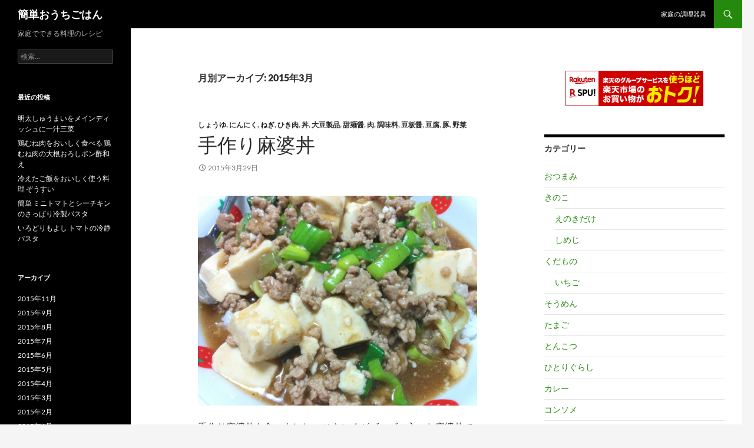

--- FILE ---
content_type: text/html; charset=UTF-8
request_url: https://home-cooking.improve-future.com/2015/03/
body_size: 159056
content:
<!DOCTYPE html>
<html dir="ltr" lang="ja" prefix="og: https://ogp.me/ns#">
<head>
	<meta charset="UTF-8">
	<meta name="viewport" content="width=device-width, initial-scale=1.0">
	<title>3月, 2015 | 簡単おうちごはん</title>
	<link rel="profile" href="https://gmpg.org/xfn/11">
	<link rel="pingback" href="https://home-cooking.improve-future.com/xmlrpc.php">
	
		<!-- All in One SEO 4.9.3 - aioseo.com -->
	<meta name="robots" content="max-image-preview:large" />
	<link rel="canonical" href="https://home-cooking.improve-future.com/2015/03/" />
	<meta name="generator" content="All in One SEO (AIOSEO) 4.9.3" />
		<script type="application/ld+json" class="aioseo-schema">
			{"@context":"https:\/\/schema.org","@graph":[{"@type":"BreadcrumbList","@id":"https:\/\/home-cooking.improve-future.com\/2015\/03\/#breadcrumblist","itemListElement":[{"@type":"ListItem","@id":"https:\/\/home-cooking.improve-future.com#listItem","position":1,"name":"Home","item":"https:\/\/home-cooking.improve-future.com","nextItem":{"@type":"ListItem","@id":"https:\/\/home-cooking.improve-future.com\/2015\/#listItem","name":2015}},{"@type":"ListItem","@id":"https:\/\/home-cooking.improve-future.com\/2015\/#listItem","position":2,"name":2015,"item":"https:\/\/home-cooking.improve-future.com\/2015\/","nextItem":{"@type":"ListItem","@id":"https:\/\/home-cooking.improve-future.com\/2015\/03\/#listItem","name":"03"},"previousItem":{"@type":"ListItem","@id":"https:\/\/home-cooking.improve-future.com#listItem","name":"Home"}},{"@type":"ListItem","@id":"https:\/\/home-cooking.improve-future.com\/2015\/03\/#listItem","position":3,"name":"03","previousItem":{"@type":"ListItem","@id":"https:\/\/home-cooking.improve-future.com\/2015\/#listItem","name":2015}}]},{"@type":"CollectionPage","@id":"https:\/\/home-cooking.improve-future.com\/2015\/03\/#collectionpage","url":"https:\/\/home-cooking.improve-future.com\/2015\/03\/","name":"3\u6708, 2015 | \u7c21\u5358\u304a\u3046\u3061\u3054\u306f\u3093","inLanguage":"ja","isPartOf":{"@id":"https:\/\/home-cooking.improve-future.com\/#website"},"breadcrumb":{"@id":"https:\/\/home-cooking.improve-future.com\/2015\/03\/#breadcrumblist"}},{"@type":"Organization","@id":"https:\/\/home-cooking.improve-future.com\/#organization","name":"\u7c21\u5358\u304a\u3046\u3061\u3054\u306f\u3093","description":"\u5bb6\u5ead\u3067\u3067\u304d\u308b\u6599\u7406\u306e\u30ec\u30b7\u30d4","url":"https:\/\/home-cooking.improve-future.com\/"},{"@type":"WebSite","@id":"https:\/\/home-cooking.improve-future.com\/#website","url":"https:\/\/home-cooking.improve-future.com\/","name":"\u7c21\u5358\u304a\u3046\u3061\u3054\u306f\u3093","description":"\u5bb6\u5ead\u3067\u3067\u304d\u308b\u6599\u7406\u306e\u30ec\u30b7\u30d4","inLanguage":"ja","publisher":{"@id":"https:\/\/home-cooking.improve-future.com\/#organization"}}]}
		</script>
		<!-- All in One SEO -->

<link rel="alternate" type="application/rss+xml" title="簡単おうちごはん &raquo; フィード" href="https://home-cooking.improve-future.com/feed/" />
<link rel="alternate" type="application/rss+xml" title="簡単おうちごはん &raquo; コメントフィード" href="https://home-cooking.improve-future.com/comments/feed/" />
<style id='wp-img-auto-sizes-contain-inline-css'>
img:is([sizes=auto i],[sizes^="auto," i]){contain-intrinsic-size:3000px 1500px}
/*# sourceURL=wp-img-auto-sizes-contain-inline-css */
</style>
<style id='wp-emoji-styles-inline-css'>

	img.wp-smiley, img.emoji {
		display: inline !important;
		border: none !important;
		box-shadow: none !important;
		height: 1em !important;
		width: 1em !important;
		margin: 0 0.07em !important;
		vertical-align: -0.1em !important;
		background: none !important;
		padding: 0 !important;
	}
/*# sourceURL=wp-emoji-styles-inline-css */
</style>
<style id='wp-block-library-inline-css'>
:root{--wp-block-synced-color:#7a00df;--wp-block-synced-color--rgb:122,0,223;--wp-bound-block-color:var(--wp-block-synced-color);--wp-editor-canvas-background:#ddd;--wp-admin-theme-color:#007cba;--wp-admin-theme-color--rgb:0,124,186;--wp-admin-theme-color-darker-10:#006ba1;--wp-admin-theme-color-darker-10--rgb:0,107,160.5;--wp-admin-theme-color-darker-20:#005a87;--wp-admin-theme-color-darker-20--rgb:0,90,135;--wp-admin-border-width-focus:2px}@media (min-resolution:192dpi){:root{--wp-admin-border-width-focus:1.5px}}.wp-element-button{cursor:pointer}:root .has-very-light-gray-background-color{background-color:#eee}:root .has-very-dark-gray-background-color{background-color:#313131}:root .has-very-light-gray-color{color:#eee}:root .has-very-dark-gray-color{color:#313131}:root .has-vivid-green-cyan-to-vivid-cyan-blue-gradient-background{background:linear-gradient(135deg,#00d084,#0693e3)}:root .has-purple-crush-gradient-background{background:linear-gradient(135deg,#34e2e4,#4721fb 50%,#ab1dfe)}:root .has-hazy-dawn-gradient-background{background:linear-gradient(135deg,#faaca8,#dad0ec)}:root .has-subdued-olive-gradient-background{background:linear-gradient(135deg,#fafae1,#67a671)}:root .has-atomic-cream-gradient-background{background:linear-gradient(135deg,#fdd79a,#004a59)}:root .has-nightshade-gradient-background{background:linear-gradient(135deg,#330968,#31cdcf)}:root .has-midnight-gradient-background{background:linear-gradient(135deg,#020381,#2874fc)}:root{--wp--preset--font-size--normal:16px;--wp--preset--font-size--huge:42px}.has-regular-font-size{font-size:1em}.has-larger-font-size{font-size:2.625em}.has-normal-font-size{font-size:var(--wp--preset--font-size--normal)}.has-huge-font-size{font-size:var(--wp--preset--font-size--huge)}.has-text-align-center{text-align:center}.has-text-align-left{text-align:left}.has-text-align-right{text-align:right}.has-fit-text{white-space:nowrap!important}#end-resizable-editor-section{display:none}.aligncenter{clear:both}.items-justified-left{justify-content:flex-start}.items-justified-center{justify-content:center}.items-justified-right{justify-content:flex-end}.items-justified-space-between{justify-content:space-between}.screen-reader-text{border:0;clip-path:inset(50%);height:1px;margin:-1px;overflow:hidden;padding:0;position:absolute;width:1px;word-wrap:normal!important}.screen-reader-text:focus{background-color:#ddd;clip-path:none;color:#444;display:block;font-size:1em;height:auto;left:5px;line-height:normal;padding:15px 23px 14px;text-decoration:none;top:5px;width:auto;z-index:100000}html :where(.has-border-color){border-style:solid}html :where([style*=border-top-color]){border-top-style:solid}html :where([style*=border-right-color]){border-right-style:solid}html :where([style*=border-bottom-color]){border-bottom-style:solid}html :where([style*=border-left-color]){border-left-style:solid}html :where([style*=border-width]){border-style:solid}html :where([style*=border-top-width]){border-top-style:solid}html :where([style*=border-right-width]){border-right-style:solid}html :where([style*=border-bottom-width]){border-bottom-style:solid}html :where([style*=border-left-width]){border-left-style:solid}html :where(img[class*=wp-image-]){height:auto;max-width:100%}:where(figure){margin:0 0 1em}html :where(.is-position-sticky){--wp-admin--admin-bar--position-offset:var(--wp-admin--admin-bar--height,0px)}@media screen and (max-width:600px){html :where(.is-position-sticky){--wp-admin--admin-bar--position-offset:0px}}

/*# sourceURL=wp-block-library-inline-css */
</style><style id='global-styles-inline-css'>
:root{--wp--preset--aspect-ratio--square: 1;--wp--preset--aspect-ratio--4-3: 4/3;--wp--preset--aspect-ratio--3-4: 3/4;--wp--preset--aspect-ratio--3-2: 3/2;--wp--preset--aspect-ratio--2-3: 2/3;--wp--preset--aspect-ratio--16-9: 16/9;--wp--preset--aspect-ratio--9-16: 9/16;--wp--preset--color--black: #000;--wp--preset--color--cyan-bluish-gray: #abb8c3;--wp--preset--color--white: #fff;--wp--preset--color--pale-pink: #f78da7;--wp--preset--color--vivid-red: #cf2e2e;--wp--preset--color--luminous-vivid-orange: #ff6900;--wp--preset--color--luminous-vivid-amber: #fcb900;--wp--preset--color--light-green-cyan: #7bdcb5;--wp--preset--color--vivid-green-cyan: #00d084;--wp--preset--color--pale-cyan-blue: #8ed1fc;--wp--preset--color--vivid-cyan-blue: #0693e3;--wp--preset--color--vivid-purple: #9b51e0;--wp--preset--color--green: #24890d;--wp--preset--color--dark-gray: #2b2b2b;--wp--preset--color--medium-gray: #767676;--wp--preset--color--light-gray: #f5f5f5;--wp--preset--gradient--vivid-cyan-blue-to-vivid-purple: linear-gradient(135deg,rgb(6,147,227) 0%,rgb(155,81,224) 100%);--wp--preset--gradient--light-green-cyan-to-vivid-green-cyan: linear-gradient(135deg,rgb(122,220,180) 0%,rgb(0,208,130) 100%);--wp--preset--gradient--luminous-vivid-amber-to-luminous-vivid-orange: linear-gradient(135deg,rgb(252,185,0) 0%,rgb(255,105,0) 100%);--wp--preset--gradient--luminous-vivid-orange-to-vivid-red: linear-gradient(135deg,rgb(255,105,0) 0%,rgb(207,46,46) 100%);--wp--preset--gradient--very-light-gray-to-cyan-bluish-gray: linear-gradient(135deg,rgb(238,238,238) 0%,rgb(169,184,195) 100%);--wp--preset--gradient--cool-to-warm-spectrum: linear-gradient(135deg,rgb(74,234,220) 0%,rgb(151,120,209) 20%,rgb(207,42,186) 40%,rgb(238,44,130) 60%,rgb(251,105,98) 80%,rgb(254,248,76) 100%);--wp--preset--gradient--blush-light-purple: linear-gradient(135deg,rgb(255,206,236) 0%,rgb(152,150,240) 100%);--wp--preset--gradient--blush-bordeaux: linear-gradient(135deg,rgb(254,205,165) 0%,rgb(254,45,45) 50%,rgb(107,0,62) 100%);--wp--preset--gradient--luminous-dusk: linear-gradient(135deg,rgb(255,203,112) 0%,rgb(199,81,192) 50%,rgb(65,88,208) 100%);--wp--preset--gradient--pale-ocean: linear-gradient(135deg,rgb(255,245,203) 0%,rgb(182,227,212) 50%,rgb(51,167,181) 100%);--wp--preset--gradient--electric-grass: linear-gradient(135deg,rgb(202,248,128) 0%,rgb(113,206,126) 100%);--wp--preset--gradient--midnight: linear-gradient(135deg,rgb(2,3,129) 0%,rgb(40,116,252) 100%);--wp--preset--font-size--small: 13px;--wp--preset--font-size--medium: 20px;--wp--preset--font-size--large: 36px;--wp--preset--font-size--x-large: 42px;--wp--preset--spacing--20: 0.44rem;--wp--preset--spacing--30: 0.67rem;--wp--preset--spacing--40: 1rem;--wp--preset--spacing--50: 1.5rem;--wp--preset--spacing--60: 2.25rem;--wp--preset--spacing--70: 3.38rem;--wp--preset--spacing--80: 5.06rem;--wp--preset--shadow--natural: 6px 6px 9px rgba(0, 0, 0, 0.2);--wp--preset--shadow--deep: 12px 12px 50px rgba(0, 0, 0, 0.4);--wp--preset--shadow--sharp: 6px 6px 0px rgba(0, 0, 0, 0.2);--wp--preset--shadow--outlined: 6px 6px 0px -3px rgb(255, 255, 255), 6px 6px rgb(0, 0, 0);--wp--preset--shadow--crisp: 6px 6px 0px rgb(0, 0, 0);}:where(.is-layout-flex){gap: 0.5em;}:where(.is-layout-grid){gap: 0.5em;}body .is-layout-flex{display: flex;}.is-layout-flex{flex-wrap: wrap;align-items: center;}.is-layout-flex > :is(*, div){margin: 0;}body .is-layout-grid{display: grid;}.is-layout-grid > :is(*, div){margin: 0;}:where(.wp-block-columns.is-layout-flex){gap: 2em;}:where(.wp-block-columns.is-layout-grid){gap: 2em;}:where(.wp-block-post-template.is-layout-flex){gap: 1.25em;}:where(.wp-block-post-template.is-layout-grid){gap: 1.25em;}.has-black-color{color: var(--wp--preset--color--black) !important;}.has-cyan-bluish-gray-color{color: var(--wp--preset--color--cyan-bluish-gray) !important;}.has-white-color{color: var(--wp--preset--color--white) !important;}.has-pale-pink-color{color: var(--wp--preset--color--pale-pink) !important;}.has-vivid-red-color{color: var(--wp--preset--color--vivid-red) !important;}.has-luminous-vivid-orange-color{color: var(--wp--preset--color--luminous-vivid-orange) !important;}.has-luminous-vivid-amber-color{color: var(--wp--preset--color--luminous-vivid-amber) !important;}.has-light-green-cyan-color{color: var(--wp--preset--color--light-green-cyan) !important;}.has-vivid-green-cyan-color{color: var(--wp--preset--color--vivid-green-cyan) !important;}.has-pale-cyan-blue-color{color: var(--wp--preset--color--pale-cyan-blue) !important;}.has-vivid-cyan-blue-color{color: var(--wp--preset--color--vivid-cyan-blue) !important;}.has-vivid-purple-color{color: var(--wp--preset--color--vivid-purple) !important;}.has-black-background-color{background-color: var(--wp--preset--color--black) !important;}.has-cyan-bluish-gray-background-color{background-color: var(--wp--preset--color--cyan-bluish-gray) !important;}.has-white-background-color{background-color: var(--wp--preset--color--white) !important;}.has-pale-pink-background-color{background-color: var(--wp--preset--color--pale-pink) !important;}.has-vivid-red-background-color{background-color: var(--wp--preset--color--vivid-red) !important;}.has-luminous-vivid-orange-background-color{background-color: var(--wp--preset--color--luminous-vivid-orange) !important;}.has-luminous-vivid-amber-background-color{background-color: var(--wp--preset--color--luminous-vivid-amber) !important;}.has-light-green-cyan-background-color{background-color: var(--wp--preset--color--light-green-cyan) !important;}.has-vivid-green-cyan-background-color{background-color: var(--wp--preset--color--vivid-green-cyan) !important;}.has-pale-cyan-blue-background-color{background-color: var(--wp--preset--color--pale-cyan-blue) !important;}.has-vivid-cyan-blue-background-color{background-color: var(--wp--preset--color--vivid-cyan-blue) !important;}.has-vivid-purple-background-color{background-color: var(--wp--preset--color--vivid-purple) !important;}.has-black-border-color{border-color: var(--wp--preset--color--black) !important;}.has-cyan-bluish-gray-border-color{border-color: var(--wp--preset--color--cyan-bluish-gray) !important;}.has-white-border-color{border-color: var(--wp--preset--color--white) !important;}.has-pale-pink-border-color{border-color: var(--wp--preset--color--pale-pink) !important;}.has-vivid-red-border-color{border-color: var(--wp--preset--color--vivid-red) !important;}.has-luminous-vivid-orange-border-color{border-color: var(--wp--preset--color--luminous-vivid-orange) !important;}.has-luminous-vivid-amber-border-color{border-color: var(--wp--preset--color--luminous-vivid-amber) !important;}.has-light-green-cyan-border-color{border-color: var(--wp--preset--color--light-green-cyan) !important;}.has-vivid-green-cyan-border-color{border-color: var(--wp--preset--color--vivid-green-cyan) !important;}.has-pale-cyan-blue-border-color{border-color: var(--wp--preset--color--pale-cyan-blue) !important;}.has-vivid-cyan-blue-border-color{border-color: var(--wp--preset--color--vivid-cyan-blue) !important;}.has-vivid-purple-border-color{border-color: var(--wp--preset--color--vivid-purple) !important;}.has-vivid-cyan-blue-to-vivid-purple-gradient-background{background: var(--wp--preset--gradient--vivid-cyan-blue-to-vivid-purple) !important;}.has-light-green-cyan-to-vivid-green-cyan-gradient-background{background: var(--wp--preset--gradient--light-green-cyan-to-vivid-green-cyan) !important;}.has-luminous-vivid-amber-to-luminous-vivid-orange-gradient-background{background: var(--wp--preset--gradient--luminous-vivid-amber-to-luminous-vivid-orange) !important;}.has-luminous-vivid-orange-to-vivid-red-gradient-background{background: var(--wp--preset--gradient--luminous-vivid-orange-to-vivid-red) !important;}.has-very-light-gray-to-cyan-bluish-gray-gradient-background{background: var(--wp--preset--gradient--very-light-gray-to-cyan-bluish-gray) !important;}.has-cool-to-warm-spectrum-gradient-background{background: var(--wp--preset--gradient--cool-to-warm-spectrum) !important;}.has-blush-light-purple-gradient-background{background: var(--wp--preset--gradient--blush-light-purple) !important;}.has-blush-bordeaux-gradient-background{background: var(--wp--preset--gradient--blush-bordeaux) !important;}.has-luminous-dusk-gradient-background{background: var(--wp--preset--gradient--luminous-dusk) !important;}.has-pale-ocean-gradient-background{background: var(--wp--preset--gradient--pale-ocean) !important;}.has-electric-grass-gradient-background{background: var(--wp--preset--gradient--electric-grass) !important;}.has-midnight-gradient-background{background: var(--wp--preset--gradient--midnight) !important;}.has-small-font-size{font-size: var(--wp--preset--font-size--small) !important;}.has-medium-font-size{font-size: var(--wp--preset--font-size--medium) !important;}.has-large-font-size{font-size: var(--wp--preset--font-size--large) !important;}.has-x-large-font-size{font-size: var(--wp--preset--font-size--x-large) !important;}
/*# sourceURL=global-styles-inline-css */
</style>

<style id='classic-theme-styles-inline-css'>
/*! This file is auto-generated */
.wp-block-button__link{color:#fff;background-color:#32373c;border-radius:9999px;box-shadow:none;text-decoration:none;padding:calc(.667em + 2px) calc(1.333em + 2px);font-size:1.125em}.wp-block-file__button{background:#32373c;color:#fff;text-decoration:none}
/*# sourceURL=/wp-includes/css/classic-themes.min.css */
</style>
<link rel='stylesheet' id='wpm-main-css' href='//home-cooking.improve-future.com/wp-content/plugins/wp-multilang/assets/styles/main.min.css?ver=2.4.24' media='all' />
<link rel='stylesheet' id='twentyfourteen-lato-css' href='https://home-cooking.improve-future.com/wp-content/themes/twentyfourteen/fonts/font-lato.css?ver=20230328' media='all' />
<link rel='stylesheet' id='genericons-css' href='https://home-cooking.improve-future.com/wp-content/themes/twentyfourteen/genericons/genericons.css?ver=20251101' media='all' />
<link rel='stylesheet' id='twentyfourteen-style-css' href='https://home-cooking.improve-future.com/wp-content/themes/twentyfourteen/style.css?ver=20251202' media='all' />
<link rel='stylesheet' id='twentyfourteen-block-style-css' href='https://home-cooking.improve-future.com/wp-content/themes/twentyfourteen/css/blocks.css?ver=20250715' media='all' />
<link rel='stylesheet' id='mediaelement-css' href='https://home-cooking.improve-future.com/wp-includes/js/mediaelement/mediaelementplayer-legacy.min.css?ver=4.2.17' media='all' />
<link rel='stylesheet' id='wp-mediaelement-css' href='https://home-cooking.improve-future.com/wp-includes/js/mediaelement/wp-mediaelement.min.css?ver=6.9' media='all' />
<script src="https://home-cooking.improve-future.com/wp-includes/js/jquery/jquery.min.js?ver=3.7.1" id="jquery-core-js"></script>
<script src="https://home-cooking.improve-future.com/wp-includes/js/jquery/jquery-migrate.min.js?ver=3.4.1" id="jquery-migrate-js"></script>
<script id="jquery-js-after">
jQuery(document).ready(function() {
	jQuery(".0e498e947fc2592610a14ec64f57023d").click(function() {
		jQuery.post(
			"https://home-cooking.improve-future.com/wp-admin/admin-ajax.php", {
				"action": "quick_adsense_onpost_ad_click",
				"quick_adsense_onpost_ad_index": jQuery(this).attr("data-index"),
				"quick_adsense_nonce": "be067e2ae7",
			}, function(response) { }
		);
	});
});

//# sourceURL=jquery-js-after
</script>
<script src="https://home-cooking.improve-future.com/wp-content/themes/twentyfourteen/js/functions.js?ver=20250729" id="twentyfourteen-script-js" defer data-wp-strategy="defer"></script>
<link rel="https://api.w.org/" href="https://home-cooking.improve-future.com/wp-json/" /><link rel="EditURI" type="application/rsd+xml" title="RSD" href="https://home-cooking.improve-future.com/xmlrpc.php?rsd" />
<meta name="generator" content="WordPress 6.9" />
<link rel="alternate" hreflang="en-us" href="https://home-cooking.improve-future.com/en/2015/03/"/>
<link rel="alternate" hreflang="x-default" href="https://home-cooking.improve-future.com/2015/03/"/>
<link rel="alternate" hreflang="ja" href="https://home-cooking.improve-future.com/2015/03/"/>
<style id="sccss">/* Enter Your Custom CSS Here */
img.hover:hover, img.hover:active {
  opacity: 0.6;
  border: 1px solid red;
}</style></head>

<body class="archive date wp-embed-responsive wp-theme-twentyfourteen language-ja masthead-fixed list-view footer-widgets">
<a class="screen-reader-text skip-link" href="#content">
	コンテンツへスキップ</a>
<div id="page" class="hfeed site">
		
	<header id="masthead" class="site-header">
		<div class="header-main">
							<h1 class="site-title"><a href="https://home-cooking.improve-future.com/" rel="home" >簡単おうちごはん</a></h1>
			
			<div class="search-toggle">
				<a href="#search-container" class="screen-reader-text" aria-expanded="false" aria-controls="search-container">
					検索				</a>
			</div>

			<nav id="primary-navigation" class="site-navigation primary-navigation">
				<button class="menu-toggle">メインメニュー</button>
				<div id="primary-menu" class="nav-menu"><ul>
<li class="page_item page-item-2"><a href="https://home-cooking.improve-future.com/cookware/">家庭の調理器具</a></li>
</ul></div>
			</nav>
		</div>

		<div id="search-container" class="search-box-wrapper hide">
			<div class="search-box">
				<form role="search" method="get" class="search-form" action="https://home-cooking.improve-future.com/">
				<label>
					<span class="screen-reader-text">検索:</span>
					<input type="search" class="search-field" placeholder="検索&hellip;" value="" name="s" />
				</label>
				<input type="submit" class="search-submit" value="検索" />
			</form>			</div>
		</div>
	</header><!-- #masthead -->

	<div id="main" class="site-main">

	<section id="primary" class="content-area">
		<div id="content" class="site-content" role="main">

			
			<header class="page-header">
				<h1 class="page-title">
					月別アーカイブ: 2015年3月				</h1>
			</header><!-- .page-header -->

				
<article id="post-126" class="post-126 post type-post status-publish format-standard hentry category-soy-source category-81 category-53 category-133 category-71 category-21 category-140 category-meat category-76 category-141 category-22 category-pork category-vegitable tag-153 tag-109">
	
	<header class="entry-header">
				<div class="entry-meta">
			<span class="cat-links"><a href="https://home-cooking.improve-future.com/category/%e8%aa%bf%e5%91%b3%e6%96%99/soy-source/" rel="category tag">しょうゆ</a>, <a href="https://home-cooking.improve-future.com/category/vegitable/%e3%81%ab%e3%82%93%e3%81%ab%e3%81%8f/" rel="category tag">にんにく</a>, <a href="https://home-cooking.improve-future.com/category/vegitable/%e3%81%ad%e3%81%8e/" rel="category tag">ねぎ</a>, <a href="https://home-cooking.improve-future.com/category/meat/pork/%e3%81%b2%e3%81%8d%e8%82%89/" rel="category tag">ひき肉</a>, <a href="https://home-cooking.improve-future.com/category/%e4%b8%bc/" rel="category tag">丼</a>, <a href="https://home-cooking.improve-future.com/category/%e5%a4%a7%e8%b1%86%e8%a3%bd%e5%93%81/" rel="category tag">大豆製品</a>, <a href="https://home-cooking.improve-future.com/category/%e8%aa%bf%e5%91%b3%e6%96%99/%e7%94%9c%e9%ba%ba%e9%86%a4/" rel="category tag">甜麺醤</a>, <a href="https://home-cooking.improve-future.com/category/meat/" rel="category tag">肉</a>, <a href="https://home-cooking.improve-future.com/category/%e8%aa%bf%e5%91%b3%e6%96%99/" rel="category tag">調味料</a>, <a href="https://home-cooking.improve-future.com/category/%e8%aa%bf%e5%91%b3%e6%96%99/%e8%b1%86%e6%9d%bf%e9%86%a4/" rel="category tag">豆板醤</a>, <a href="https://home-cooking.improve-future.com/category/%e5%a4%a7%e8%b1%86%e8%a3%bd%e5%93%81/%e8%b1%86%e8%85%90/" rel="category tag">豆腐</a>, <a href="https://home-cooking.improve-future.com/category/meat/pork/" rel="category tag">豚</a>, <a href="https://home-cooking.improve-future.com/category/vegitable/" rel="category tag">野菜</a></span>
		</div>
			<h1 class="entry-title"><a href="https://home-cooking.improve-future.com/%e6%89%8b%e4%bd%9c%e3%82%8a%e9%ba%bb%e5%a9%86%e4%b8%bc/" rel="bookmark">手作り麻婆丼</a></h1>
		<div class="entry-meta">
			<span class="entry-date"><a href="https://home-cooking.improve-future.com/%e6%89%8b%e4%bd%9c%e3%82%8a%e9%ba%bb%e5%a9%86%e4%b8%bc/" rel="bookmark"><time class="entry-date" datetime="2015-03-29T21:23:42+09:00">2015年3月29日</time></a></span> <span class="byline"><span class="author vcard"><a class="url fn n" href="https://home-cooking.improve-future.com/author/kenji/" rel="author">Kenji</a></span></span>		</div><!-- .entry-meta -->
	</header><!-- .entry-header -->

		<div class="entry-content">
		<p><img fetchpriority="high" decoding="async" src="http://home-cooking.improve-future.com/wp-content/uploads/2015/03/mabodon-1024x768.jpg" alt="手作り麻婆丼" width="474" height="356" class="aligncenter size-large wp-image-124" srcset="https://home-cooking.improve-future.com/wp-content/uploads/2015/03/mabodon-1024x768.jpg 1024w, https://home-cooking.improve-future.com/wp-content/uploads/2015/03/mabodon-300x225.jpg 300w" sizes="(max-width: 474px) 100vw, 474px" /></p>
<p>手作り麻婆丼を食べました。 ひきにくがゴロゴロ入った麻婆丼です。 はくさいのみそ汁と一緒にいただきました。</p>
<section>
<h2>材料 4人分</h2>
<p>実際のところ、4人分を2人で分けて食べました。 材料は、以前作った麻婆豆腐にごはんが加わるだけです。</p>
<aside>
<div style="text-align:center;">
<div><a href="http://hb.afl.rakuten.co.jp/hgc/13cffc29.e39929f2.13cffc2a.faee26b5/?pc=http%3a%2f%2fitem.rakuten.co.jp%2fyuuzen%2f639471%2f%3fscid%3daf_link_img&amp;m=http%3a%2f%2fm.rakuten.co.jp%2fyuuzen%2fi%2f10000512%2f" target="_blank"><img decoding="async" src="http://hbb.afl.rakuten.co.jp/hgb/?pc=http%3a%2f%2fthumbnail.image.rakuten.co.jp%2f%400_mall%2fyuuzen%2fcabinet%2f300_300%2fimg57192214.jpg%3f_ex%3d300x300&amp;m=http%3a%2f%2fthumbnail.image.rakuten.co.jp%2f%400_mall%2fyuuzen%2fcabinet%2f300_300%2fimg57192214.jpg%3f_ex%3d80x80" border="0" alt="安い豚ひき肉" class="hover" /></a></div>
<div><a href="http://hb.afl.rakuten.co.jp/hgc/13cffc29.e39929f2.13cffc2a.faee26b5/?pc=http%3a%2f%2fitem.rakuten.co.jp%2fyuuzen%2f639471%2f%3fscid%3daf_link_img&amp;m=http%3a%2f%2fm.rakuten.co.jp%2fyuuzen%2fi%2f10000512%2f" target="_blank">100g 108円 の安い豚ひき肉 (数量限定)</a></div>
</div>
</aside>
<ul>
<li>第1材料
<ul>
<li>豚ひき肉 200g</li>
<li>塩・こしょう 少々</li>
</ul>
</li>
<li>第2材料
<ul>
<li>水 1カップ (200ml)</li>
<li>醤油 大匙1</li>
<li>鶏ガラスープの素(顆粒) 大匙1</li>
<li><ruby>甜麺醤<rp>(</rp><rt>てんめんじゃん</rt><rp>)</rp></ruby> 大匙1</li>
<li><ruby>豆板醤<rp>(</rp><rt>とうばんじゃん</rt><rp>)</rp></ruby> 大匙1 (辛いのが苦手な人は少なめにしてください)</li>
<li>砂糖 小匙1</li>
<li>にんにく(チューブ) 3, 4cm (にんにく好きならもっと入れてよし)</li>
<li>片栗粉 大匙1</li>
</ul>
</li>
<li>第3材料
<ul>
<li>ねぎ 半分 (お好みにあわせて)</li>
<li>豆腐(もめん) 1丁</li>
</ul>
</li>
<li>第4材料
<ul>
<li>ごま油 適量 (なくてもOK)</li>
</ul>
</li>
<li>第5材料
<ul>
<li>ごはん 適量</li>
</ul>
</li>
</ul>
<p>甜麺醤と豆板醤は使うことが少ないですが、お店にあるので探してみてください。</p>
<section>
<h3>甜麺醤</h3>
<p>小麦粉と塩を混ぜ特殊な麹を加えて醸造された黒または赤褐色の味噌です。 名前の意味は 甘く（甜）小麦（麺）から作った味噌（醤）ですが、 実のところ甘くないです。</p>
<p>生のまま食べることも出来るのでそのまま料理に添えて食べることもありますが。火を通すことにより強い香りが出るので肉や野菜を炒める時や煮物の隠し味や味付けとして使うとよい。 回鍋肉、北京ダック、炸醤麺、麻婆豆腐、春餅などにも使われています。</p>
<p>生のままでも食べられるのでそれなりに買っておいてもいいと思います。</p>
<aside>
<p style="text-align:center;"><a href="http://hb.afl.rakuten.co.jp/hgc/13cffd5b.8c8d220b.13cffd5c.9b8adebf/?pc=http%3a%2f%2fitem.rakuten.co.jp%2frakuten24%2fe236764h%2f%3fscid%3daf_link_img&amp;m=http%3a%2f%2fm.rakuten.co.jp%2frakuten24%2fi%2f10404582%2f" target="_blank"><img decoding="async" src="http://hbb.afl.rakuten.co.jp/hgb/?pc=http%3a%2f%2fthumbnail.image.rakuten.co.jp%2f%400_mall%2frakuten24%2fcabinet%2fe236%2fe236764h_l.jpg%3f_ex%3d300x300&amp;m=http%3a%2f%2fthumbnail.image.rakuten.co.jp%2f%400_mall%2frakuten24%2fcabinet%2fe236%2fe236764h_l.jpg%3f_ex%3d80x80" border="0" class="hover" alt="甜麺醤" /></a></p>
</aside>
</section>
<section>
<h3>豆板醤</h3>
<p>ソラマメにダイズ、米、大豆油、ごま油、塩、唐辛子などの原料を加えて作る中国の北方に多い醬です。<br />
本来は唐辛子を入れずにソラマメだけで作ったものを豆板醤と呼び、辛い豆板醤を特に<ruby>豆瓣辣醬<rp>(</rp><rt>トウバンラージャン</rt><rp>)</rp></ruby>と呼んでいたそうですが、スーパーにあるほとんどのものは唐辛子を使った辛い物です。加熱すると香りが加わります。</p>
<p>四川料理等の中国内陸部での料理ではふんだんに使われるそうです。</p>
<p>甜麺醤に比べれば日本でよく使われると思います。</p>
<aside>
<p style="text-align:center;"><a href="http://hb.afl.rakuten.co.jp/hgc/13cffd5b.8c8d220b.13cffd5c.9b8adebf/?pc=http%3a%2f%2fitem.rakuten.co.jp%2frakuten24%2fe339007h%2f%3fscid%3daf_link_img&amp;m=http%3a%2f%2fm.rakuten.co.jp%2frakuten24%2fi%2f10405757%2f" target="_blank"><img src ="http://hbb.afl.rakuten.co.jp/hgb/?pc=http%3a%2f%2fthumbnail.image.rakuten.co.jp%2f%400_mall%2frakuten24%2fcabinet%2fe339%2fe339007h_l.jpg%3f_ex%3d300x300&amp;m=http%3a%2f%2fthumbnail.image.rakuten.co.jp%2f%400_mall%2frakuten24%2fcabinet%2fe339%2fe339007h_l.jpg%3f_ex%3d80x80" border="0" alt="豆板醤" class="hover" /></a></p><!--CusAds-->
</aside>
</section>
<p>調理器具は次のものを用意します。</p>
<ol>
<li>フライパン (我が家では<a href="http://hb.afl.rakuten.co.jp/hgc/05d97e92.20c6b886.07097bf2.3251e7c2/?pc=http%3a%2f%2fsearch.rakuten.co.jp%2fsearch%2fmall%2f%25E3%2583%2586%25E3%2583%2595%25E3%2583%25AD%25E3%2583%25B3%2b%25E3%2583%2595%25E3%2583%25A9%25E3%2582%25A4%25E3%2583%2591%25E3%2583%25B3%2f-%2fst.A%3fgrp%3dproduct%26scid%3daf_link_urltxt&amp;m=http%3a%2f%2fm.rakuten.co.jp%2f" target="_blank">テフロン加工のフライパン</a>です。)</li>
<li>計量スプーン</li>
<li>計量カップ</li>
<li>フライ返し</li>
<li>包丁・まな板</li>
<li>どんぶりの器 (第3材料を混ぜるのに使いました)</li>
</ol>
<!--CusAds--><p>おたまがなくてもとろみがあるのでフライ返しですくうことができます。 はねるのが心配ならおたまも用意しておきましょう。</p>
<aside>
<div style="text-align:center;">
<div><a href="http://hb.afl.rakuten.co.jp/hgc/13d00072.5fa5abc8.13d00073.354b840d/?pc=http%3a%2f%2fitem.rakuten.co.jp%2fzeroen%2f4971142141332%2f%3fscid%3daf_link_img&amp;m=http%3a%2f%2fm.rakuten.co.jp%2fzeroen%2fi%2f10336900%2f" target="_blank"><img decoding="async" alt="テフロンプラチナ加工のフライパン" src="http://hbb.afl.rakuten.co.jp/hgb/?pc=http%3a%2f%2fthumbnail.image.rakuten.co.jp%2f%400_mall%2fzeroen%2fcabinet%2fdr%2f34%2f4971142141332.jpg%3f_ex%3d300x300&amp;m=http%3a%2f%2fthumbnail.image.rakuten.co.jp%2f%400_mall%2fzeroen%2fcabinet%2fdr%2f34%2f4971142141332.jpg%3f_ex%3d80x80" border="0" class="hover"></a></div>
<div><a href="http://hb.afl.rakuten.co.jp/hgc/13d00072.5fa5abc8.13d00073.354b840d/?pc=http%3a%2f%2fitem.rakuten.co.jp%2fzeroen%2f4971142141332%2f%3fscid%3daf_link_img&amp;m=http%3a%2f%2fm.rakuten.co.jp%2fzeroen%2fi%2f10336900%2f" target="_blank">送料無料 テフロンプラチナ加工のフライパン</a></div>
</div>
</aside>
</section>
<section>
<h2>作り方</h2>
<ol>
<li>準備
<ol>
<li>第2材料をボールなどの<ruby>器<rp>(</rp><rt>うつわ</rt><rp>)</rp></ruby>に入れてよくまぜます。</li>
<li>豆腐は水を切って 1辺 2cm ぐらいの角切りにします。 </li>
<li>ねぎはみじん切りや輪切りにします。 今回は輪切りにしました。</li>
</ol>
</li>
<li>焼く
<ol>
<li>ひきにくを<a href="http://hb.afl.rakuten.co.jp/hgc/05d97e92.20c6b886.07097bf2.3251e7c2/?pc=http%3a%2f%2fsearch.rakuten.co.jp%2fsearch%2fmall%2f%25E3%2583%2586%25E3%2583%2595%25E3%2583%25AD%25E3%2583%25B3%2b%25E3%2583%2595%25E3%2583%25A9%25E3%2582%25A4%25E3%2583%2591%25E3%2583%25B3%2f-%2fst.A%3fgrp%3dproduct%26scid%3daf_link_urltxt&amp;m=http%3a%2f%2fm.rakuten.co.jp%2f" target="_blank">フライパン</a>で中火炒めます。 ひきにくから油が出るので油は入れません。</li>
<li>ある程度火が通ったら 塩・こしょう をふりかけます。</li>
<li>火が通ったら 混ぜていた 第2材料 を<a href="http://hb.afl.rakuten.co.jp/hgc/05d97e92.20c6b886.07097bf2.3251e7c2/?pc=http%3a%2f%2fsearch.rakuten.co.jp%2fsearch%2fmall%2f%25E3%2583%2586%25E3%2583%2595%25E3%2583%25AD%25E3%2583%25B3%2b%25E3%2583%2595%25E3%2583%25A9%25E3%2582%25A4%25E3%2583%2591%25E3%2583%25B3%2f-%2fst.A%3fgrp%3dproduct%26scid%3daf_link_urltxt&amp;m=http%3a%2f%2fm.rakuten.co.jp%2f" target="_blank">フライパン</a>に入れます。</li>
<li>続けて 切っておいた 第3材料 を<a href="http://hb.afl.rakuten.co.jp/hgc/05d97e92.20c6b886.07097bf2.3251e7c2/?pc=http%3a%2f%2fsearch.rakuten.co.jp%2fsearch%2fmall%2f%25E3%2583%2586%25E3%2583%2595%25E3%2583%25AD%25E3%2583%25B3%2b%25E3%2583%2595%25E3%2583%25A9%25E3%2582%25A4%25E3%2583%2591%25E3%2583%25B3%2f-%2fst.A%3fgrp%3dproduct%26scid%3daf_link_urltxt&amp;m=http%3a%2f%2fm.rakuten.co.jp%2f" target="_blank">フライパン</a>に入れます。</li>
<li>とろみが出るまで煮立たせます。</li>
<li>最後にごま油を少し入れて風味を出します。</li>
</ol>
</li>
<li>ごはんの上にできた麻婆豆腐をかけて盛り付けます。</li>
</ol>
<aside>
<div style="text-align:center;">
<div><a href="http://hb.afl.rakuten.co.jp/hgc/13cfff54.01280d4b.13cfff55.d992bd0d/?pc=http%3a%2f%2fitem.rakuten.co.jp%2fbelluna-gourmet%2f1011592%2f%3fscid%3daf_link_img&amp;m=http%3a%2f%2fm.rakuten.co.jp%2fbelluna-gourmet%2fi%2f10014161%2f" target="_blank"><img decoding="async" alt="陳健一 本格四川麻婆豆腐" src="http://hbb.afl.rakuten.co.jp/hgb/?pc=http%3a%2f%2fthumbnail.image.rakuten.co.jp%2f%400_mall%2fbelluna-gourmet%2fcabinet%2fgazou16%2f1011592.jpg%3f_ex%3d300x300&amp;m=http%3a%2f%2fthumbnail.image.rakuten.co.jp%2f%400_mall%2fbelluna-gourmet%2fcabinet%2fgazou16%2f1011592.jpg%3f_ex%3d80x80" border="0" class="hover"></a></div>
<div><a href="http://hb.afl.rakuten.co.jp/hgc/13cfff54.01280d4b.13cfff55.d992bd0d/?pc=http%3a%2f%2fitem.rakuten.co.jp%2fbelluna-gourmet%2f1011592%2f%3fscid%3daf_link_img&amp;m=http%3a%2f%2fm.rakuten.co.jp%2fbelluna-gourmet%2fi%2f10014161%2f" target="_blank">陳健一 本格四川麻婆豆腐</a></div>
</div>
</aside>
</section>
<!--CusAds0-->
<div style="font-size: 0px; height: 0px; line-height: 0px; margin: 0; padding: 0; clear: both;"></div>	</div><!-- .entry-content -->
	
	<footer class="entry-meta"><span class="tag-links"><a href="https://home-cooking.improve-future.com/tag/%e9%ba%bb%e5%a9%86%e4%b8%bc/" rel="tag">麻婆丼</a><a href="https://home-cooking.improve-future.com/tag/%e9%ba%bb%e5%a9%86%e8%b1%86%e8%85%90/" rel="tag">麻婆豆腐</a></span></footer></article><!-- #post-126 -->

<article id="post-128" class="post-128 post type-post status-publish format-standard hentry category-60 category-soy-source category-36 category-44 category-carrot category-147 category-meat category-76 category-pork category-vegitable tag-149 tag-151 tag-152 tag-148 tag-150">
	
	<header class="entry-header">
				<div class="entry-meta">
			<span class="cat-links"><a href="https://home-cooking.improve-future.com/category/meat/pork/%e3%81%93%e3%81%be%e8%82%89/" rel="category tag">こま肉</a>, <a href="https://home-cooking.improve-future.com/category/%e8%aa%bf%e5%91%b3%e6%96%99/soy-source/" rel="category tag">しょうゆ</a>, <a href="https://home-cooking.improve-future.com/category/vegitable/%e3%81%98%e3%82%83%e3%81%8c%e3%81%84%e3%82%82/" rel="category tag">じゃがいも</a>, <a href="https://home-cooking.improve-future.com/category/vegitable/%e3%81%9f%e3%81%be%e3%81%ad%e3%81%8e/" rel="category tag">たまねぎ</a>, <a href="https://home-cooking.improve-future.com/category/vegitable/carrot/" rel="category tag">にんじん</a>, <a href="https://home-cooking.improve-future.com/category/%e8%aa%bf%e5%91%b3%e6%96%99/%e3%83%9e%e3%83%a8%e3%83%8d%e3%83%bc%e3%82%ba/" rel="category tag">マヨネーズ</a>, <a href="https://home-cooking.improve-future.com/category/meat/" rel="category tag">肉</a>, <a href="https://home-cooking.improve-future.com/category/%e8%aa%bf%e5%91%b3%e6%96%99/" rel="category tag">調味料</a>, <a href="https://home-cooking.improve-future.com/category/meat/pork/" rel="category tag">豚</a>, <a href="https://home-cooking.improve-future.com/category/vegitable/" rel="category tag">野菜</a></span>
		</div>
			<h1 class="entry-title"><a href="https://home-cooking.improve-future.com/%e8%b1%9a%e3%81%98%e3%82%83%e3%81%8c%e3%81%a8%e3%81%ab%e3%82%93%e3%81%98%e3%82%93%e3%81%ae%e3%82%b5%e3%83%a9%e3%83%80/" rel="bookmark">豚じゃがとにんじんのサラダ</a></h1>
		<div class="entry-meta">
			<span class="entry-date"><a href="https://home-cooking.improve-future.com/%e8%b1%9a%e3%81%98%e3%82%83%e3%81%8c%e3%81%a8%e3%81%ab%e3%82%93%e3%81%98%e3%82%93%e3%81%ae%e3%82%b5%e3%83%a9%e3%83%80/" rel="bookmark"><time class="entry-date" datetime="2015-03-29T19:36:57+09:00">2015年3月29日</time></a></span> <span class="byline"><span class="author vcard"><a class="url fn n" href="https://home-cooking.improve-future.com/author/kenji/" rel="author">Kenji</a></span></span>		</div><!-- .entry-meta -->
	</header><!-- .entry-header -->

		<div class="entry-content">
		<p><img decoding="async" src="http://home-cooking.improve-future.com/wp-content/uploads/2015/03/butajaga-1024x768.jpg" alt="豚じゃがとにんじんのサラダ" width="474" height="356" class="aligncenter size-large wp-image-127" srcset="https://home-cooking.improve-future.com/wp-content/uploads/2015/03/butajaga-1024x768.jpg 1024w, https://home-cooking.improve-future.com/wp-content/uploads/2015/03/butajaga-300x225.jpg 300w" sizes="(max-width: 474px) 100vw, 474px" /></p>
<p>豚じゃがとにんじんのサラダを食べました。 汁物は はくさいのみそ汁です。 ひとりあたり だいたい 160円 の夜ご飯でした。</p>
<section>
<h2>材料 2人分</h2>
<section>
<h3>豚じゃが</h3>
<ul>
<li>豚こま肉 100g</li>
<li>水 1 + 2/3 カップ (1カップは 200ml なので 337ml)</li>
<li>野菜
<ul>
<li>じゃがいも(<a href="http://hb.afl.rakuten.co.jp/hgc/13d5838a.12b8ba4b.13d5838b.e4fd1e50/?pc=http%3a%2f%2fitem.rakuten.co.jp%2fminamiseika%2f10000006%2f%3fscid%3daf_link_img&amp;m=http%3a%2f%2fm.rakuten.co.jp%2fminamiseika%2fi%2f10000006%2f" target="_blank">メークイン</a>) 2個</li>
<li>にんじん 半分</li>
<li>たまねぎ 半分</li>
</ul>
</li>
<li>調味料
<ul>
<li>しょうゆ 大匙1.5</li>
<li><a href="http://hb.afl.rakuten.co.jp/hgc/05d97e92.20c6b886.07097bf2.3251e7c2/?pc=http%3a%2f%2fsearch.rakuten.co.jp%2fsearch%2fmall%3fsitem%3d%25E6%2596%2599%25E7%2590%2586%25E9%2585%2592%26g%3d0%26myButton.x%3d0%26myButton.y%3d0%26myButton%3d%25E6%25A4%259C%25E7%25B4%25A2%26v%3d2%26s%3d1%26p%3d1%26min%3d%26max%3d%26sf%3d0%26st%3dA%26nitem%3d%26grp%3dproduct%26scid%3daf_link_urltxt&amp;m=http%3a%2f%2fm.rakuten.co.jp%2f" target="_blank">お酒</a> 大匙1</li>
<li>みりん 大匙1</li>
<li>砂糖 大匙1</li>
</ul>
</li>
<li>サラダ油 少し (フライパンに敷くため)</li>
</ul>
<p>今回使ったメークインは大きかったので、2人で食べて少し余りました。 じゃがいもは良質な炭水化物を含んでいます。</p>
<aside>
<p style="text-align:center;"><a href="http://hb.afl.rakuten.co.jp/hgc/13d5838a.12b8ba4b.13d5838b.e4fd1e50/?pc=http%3a%2f%2fitem.rakuten.co.jp%2fminamiseika%2f10000006%2f%3fscid%3daf_link_img&amp;m=http%3a%2f%2fm.rakuten.co.jp%2fminamiseika%2fi%2f10000006%2f" target="_blank"><img src ="http://hbb.afl.rakuten.co.jp/hgb/?pc=http%3a%2f%2fthumbnail.image.rakuten.co.jp%2f%400_mall%2fminamiseika%2fcabinet%2fmayqeen10kg%2fimg63162176.jpg%3f_ex%3d300x300&amp;m=http%3a%2f%2fthumbnail.image.rakuten.co.jp%2f%400_mall%2fminamiseika%2fcabinet%2fmayqeen10kg%2fimg63162176.jpg%3f_ex%3d80x80" border="0" class="hover" alt="北海道 メークイン"></a></p>
</aside>
</section>
<section>
<h3>にんじんのサラダ</h3>
<p>眼にいいにんじんをたくさん使ったサラダです。 にんじんは食物繊維も豊富なので便秘にいいですよ！</p>
<ul>
<li>にんじん 1.5本</li>
<li><a href="http://hb.afl.rakuten.co.jp/hgc/13d5820a.ec8cf157.13d5820b.042bfee6/?pc=http%3a%2f%2fitem.rakuten.co.jp%2fmagokoro-e%2f0840%2f%3fscid%3daf_link_txt&amp;m=http%3a%2f%2fm.rakuten.co.jp%2fmagokoro-e%2fi%2f10000084%2f" target="_blank">シーチキン</a> 1缶</li>
<li>マヨネーズ たっぷり</li>
</ul>
<p>我が家では<a href="http://hb.afl.rakuten.co.jp/hgc/13d5820a.ec8cf157.13d5820b.042bfee6/?pc=http%3a%2f%2fitem.rakuten.co.jp%2fmagokoro-e%2f0840%2f%3fscid%3daf_link_txt&amp;m=http%3a%2f%2fm.rakuten.co.jp%2fmagokoro-e%2fi%2f10000084%2f" target="_blank">シーチキン</a>を常にストックしています。</p>
<aside>
<p style="text-align:center;"><a href="http://hb.afl.rakuten.co.jp/hgc/13d5820a.ec8cf157.13d5820b.042bfee6/?pc=http%3a%2f%2fitem.rakuten.co.jp%2fmagokoro-e%2f0840%2f%3fscid%3daf_link_img&amp;m=http%3a%2f%2fm.rakuten.co.jp%2fmagokoro-e%2fi%2f10000084%2f" target="_blank"><img src ="http://hbb.afl.rakuten.co.jp/hgb/?pc=http%3a%2f%2fthumbnail.image.rakuten.co.jp%2f%400_mall%2fmagokoro-e%2fcabinet%2fitems%2fitem_jun.jpg%3f_ex%3d300x300&amp;m=http%3a%2f%2fthumbnail.image.rakuten.co.jp%2f%400_mall%2fmagokoro-e%2fcabinet%2fitems%2fitem_jun.jpg%3f_ex%3d80x80" border="0" class="hover" alt="シーチキン"></a></p>
</aside>
</section>
<p>調理器具は次のものを用意してください。</p>
<ul>
<li><a href="http://hb.afl.rakuten.co.jp/hgc/05d97e92.20c6b886.07097bf2.3251e7c2/?pc=http%3a%2f%2fsearch.rakuten.co.jp%2fsearch%2fmall%2f%25E3%2583%2595%25E3%2583%25A9%25E3%2582%25A4%25E3%2583%2591%25E3%2583%25B3%2f-%2fst.A%3fgrp%3dproduct%26scid%3daf_link_urltxt&amp;m=http%3a%2f%2fm.rakuten.co.jp%2f" target="_blank">フライパン</a></li>
<li>ゆでるための鍋</li>
<li>アルミホイル または <a href="http://hb.afl.rakuten.co.jp/hgc/05d97e92.20c6b886.07097bf2.3251e7c2/?pc=http%3a%2f%2fsearch.rakuten.co.jp%2fsearch%2fmall%3fsitem%3d%25E8%2590%25BD%25E3%2581%2597%25E8%2593%258B%26g%3d0%26myButton.x%3d0%26myButton.y%3d0%26myButton%3d%25E6%25A4%259C%25E7%25B4%25A2%26v%3d2%26s%3d1%26p%3d1%26min%3d%26max%3d%26sf%3d0%26st%3dA%26nitem%3d%26grp%3dproduct%26scid%3daf_link_urltxt&amp;m=http%3a%2f%2fm.rakuten.co.jp%2f" target="_blank">落し蓋</a></li>
<li>包丁・まな板 (必要なら<a href="http://hb.afl.rakuten.co.jp/hgc/05d97e92.20c6b886.07097bf2.3251e7c2/?pc=http%3a%2f%2fsearch.rakuten.co.jp%2fsearch%2fmall%3fsitem%3d%25E3%2583%2594%25E3%2583%25BC%25E3%2583%25A9%25E3%2583%25BC%26g%3d0%26myButton.x%3d0%26myButton.y%3d0%26myButton%3d%25E6%25A4%259C%25E7%25B4%25A2%26v%3d2%26s%3d1%26p%3d1%26min%3d%26max%3d%26sf%3d0%26st%3dA%26nitem%3d%26grp%3dproduct%26scid%3daf_link_urltxt&amp;m=http%3a%2f%2fm.rakuten.co.jp%2f" target="_blank">ピーラー</a>)</li>
<li>ボール</li>
<li>ざる</li>
<li>計量カップ・計量スプーン (あると楽)</li>
</ul>
</section>
<section>
<h2>作り方</h2>
<section>
<h3>豚じゃが</h3>
<p>切って焼いて煮るとできます。</p><!--CusAds-->
<ol>
<li>野菜を食べやすい大きさに切ります。切り方は特に決まっていません。</li>
<li><a href="http://hb.afl.rakuten.co.jp/hgc/05d97e92.20c6b886.07097bf2.3251e7c2/?pc=http%3a%2f%2fsearch.rakuten.co.jp%2fsearch%2fmall%2f%25E3%2583%2595%25E3%2583%25A9%25E3%2582%25A4%25E3%2583%2591%25E3%2583%25B3%2f-%2fst.A%3fgrp%3dproduct%26scid%3daf_link_urltxt&amp;m=http%3a%2f%2fm.rakuten.co.jp%2f" target="_blank">フライパン</a>にサラダ油を少し敷き、豚こま肉を中火で焼きます。</li>
<li>豚こま肉が焼けたら、<a href="http://hb.afl.rakuten.co.jp/hgc/05d97e92.20c6b886.07097bf2.3251e7c2/?pc=http%3a%2f%2fsearch.rakuten.co.jp%2fsearch%2fmall%2f%25E3%2583%2595%25E3%2583%25A9%25E3%2582%25A4%25E3%2583%2591%25E3%2583%25B3%2f-%2fst.A%3fgrp%3dproduct%26scid%3daf_link_urltxt&amp;m=http%3a%2f%2fm.rakuten.co.jp%2f" target="_blank">フライパン</a>に切った野菜を全部入れます。</li>
<li>野菜全体に油が回ったら、水と調味料を入れます。</li>
<li>沸騰したら灰汁をとって、<a href="http://hb.afl.rakuten.co.jp/hgc/05d97e92.20c6b886.07097bf2.3251e7c2/?pc=http%3a%2f%2fsearch.rakuten.co.jp%2fsearch%2fmall%3fsitem%3d%25E8%2590%25BD%25E3%2581%2597%25E8%2593%258B%26g%3d0%26myButton.x%3d0%26myButton.y%3d0%26myButton%3d%25E6%25A4%259C%25E7%25B4%25A2%26v%3d2%26s%3d1%26p%3d1%26min%3d%26max%3d%26sf%3d0%26st%3dA%26nitem%3d%26grp%3dproduct%26scid%3daf_link_urltxt&amp;m=http%3a%2f%2fm.rakuten.co.jp%2f" target="_blank">落し蓋</a>をして10分弱火で煮ます。</li>
</ol>
<p><a href="http://hb.afl.rakuten.co.jp/hgc/05d97e92.20c6b886.07097bf2.3251e7c2/?pc=http%3a%2f%2fsearch.rakuten.co.jp%2fsearch%2fmall%3fsitem%3d%25E8%2590%25BD%25E3%2581%2597%25E8%2593%258B%26g%3d0%26myButton.x%3d0%26myButton.y%3d0%26myButton%3d%25E6%25A4%259C%25E7%25B4%25A2%26v%3d2%26s%3d1%26p%3d1%26min%3d%26max%3d%26sf%3d0%26st%3dA%26nitem%3d%26grp%3dproduct%26scid%3daf_link_urltxt&amp;m=http%3a%2f%2fm.rakuten.co.jp%2f" target="_blank">落し蓋</a>は アルミホイルを上からかぶせて代用しました。 いつもこのようにしています。</p>
<aside>
<p style="text-align:center;"><a href="http://hb.afl.rakuten.co.jp/hgc/13d584f7.bd5405cf.13d584f8.3a7a3ef1/?pc=http%3a%2f%2fitem.rakuten.co.jp%2ficchokubai%2f1001%2f%3fscid%3daf_link_img&amp;m=http%3a%2f%2fm.rakuten.co.jp%2ficchokubai%2fi%2f10000001%2f" target="_blank"><img src ="http://hbb.afl.rakuten.co.jp/hgb/?pc=http%3a%2f%2fthumbnail.image.rakuten.co.jp%2f%400_mall%2ficchokubai%2fcabinet%2f1001_1.jpg%3f_ex%3d300x300&amp;m=http%3a%2f%2fthumbnail.image.rakuten.co.jp%2f%400_mall%2ficchokubai%2fcabinet%2f1001_1.jpg%3f_ex%3d80x80" border="0" class="hover" alt="北海道 じゃが豚" /></a></p>
</aside>
</section>
<section>
<h3>にんじんのサラダ</h3>
<!--CusAds--><p>茹でて混ぜたらできます。 にんじんは少し歯ごたえが残る感じでした。 お好みにあわせてゆでる時間を変えてください。 包丁は切れ味のいいものを使わないと結構大変です。</p>
<ol>
<li>にんじんを細く切ります。 今回は 上下半分に切った後で縦に細く切りました。</li>
<li>沸騰したお湯ににんじんを入れます。</li>
<li>5分弱火で煮ます。</li>
<li>ざるにとって、ゆでたにんじんをボールに入れます。</li>
<li><a href="http://hb.afl.rakuten.co.jp/hgc/13d5820a.ec8cf157.13d5820b.042bfee6/?pc=http%3a%2f%2fitem.rakuten.co.jp%2fmagokoro-e%2f0840%2f%3fscid%3daf_link_txt&amp;m=http%3a%2f%2fm.rakuten.co.jp%2fmagokoro-e%2fi%2f10000084%2f" target="_blank">シーチキン</a>の水を切り、ボールに入れます。</li>
<li>マヨネーズを好きなだけ入れて、よくまぜます。</li>
</ol>
<aside>
<p style="Text-align:center;"><a href="http://hb.afl.rakuten.co.jp/hgc/13d58520.2bcea802.13d58521.294c1f72/?pc=http%3a%2f%2fitem.rakuten.co.jp%2fauc-charcuteriekoide%2f6013%2f%3fscid%3daf_link_img&amp;m=http%3a%2f%2fm.rakuten.co.jp%2fauc-charcuteriekoide%2fi%2f10000043%2f" target="_blank"><img src ="http://hbb.afl.rakuten.co.jp/hgb/?pc=http%3a%2f%2fthumbnail.image.rakuten.co.jp%2f%400_mall%2fauc-charcuteriekoide%2fcabinet%2f00398863%2fimgrc0063821250.jpg%3f_ex%3d300x300&amp;m=http%3a%2f%2fthumbnail.image.rakuten.co.jp%2f%400_mall%2fauc-charcuteriekoide%2fcabinet%2f00398863%2fimgrc0063821250.jpg%3f_ex%3d80x80" border="0" alt="にんじんのサラダ" class="hover" /></a></p>
</aside>
</section>
</section>
<!--CusAds0-->
<div style="font-size: 0px; height: 0px; line-height: 0px; margin: 0; padding: 0; clear: both;"></div>	</div><!-- .entry-content -->
	
	<footer class="entry-meta"><span class="tag-links"><a href="https://home-cooking.improve-future.com/tag/%e3%81%ab%e3%82%93%e3%81%98%e3%82%93%e3%81%ae%e3%82%b5%e3%83%a9%e3%83%80/" rel="tag">にんじんのサラダ</a><a href="https://home-cooking.improve-future.com/tag/%e4%be%bf%e7%a7%98/" rel="tag">便秘</a><a href="https://home-cooking.improve-future.com/tag/%e5%ae%bf%e4%be%bf/" rel="tag">宿便</a><a href="https://home-cooking.improve-future.com/tag/%e8%b1%9a%e3%81%98%e3%82%83%e3%81%8c/" rel="tag">豚じゃが</a><a href="https://home-cooking.improve-future.com/tag/%e9%a3%9f%e7%89%a9%e7%b9%8a%e7%b6%ad/" rel="tag">食物繊維</a></span></footer></article><!-- #post-128 -->

<article id="post-125" class="post-125 post type-post status-publish format-standard hentry category-44 category-ketchup category-45 category-green-pepper category-115 category-especially-easy-dish category-meat category-76 category-pork category-vegitable tag-89">
	
	<header class="entry-header">
				<div class="entry-meta">
			<span class="cat-links"><a href="https://home-cooking.improve-future.com/category/vegitable/%e3%81%9f%e3%81%be%e3%81%ad%e3%81%8e/" rel="category tag">たまねぎ</a>, <a href="https://home-cooking.improve-future.com/category/%e8%aa%bf%e5%91%b3%e6%96%99/ketchup/" rel="category tag">ケチャップ</a>, <a href="https://home-cooking.improve-future.com/category/%e3%83%91%e3%82%b9%e3%82%bf/" rel="category tag">パスタ</a>, <a href="https://home-cooking.improve-future.com/category/vegitable/green-pepper/" rel="category tag">ピーマン</a>, <a href="https://home-cooking.improve-future.com/category/meat/pork/%e3%83%99%e3%83%bc%e3%82%b3%e3%83%b3/" rel="category tag">ベーコン</a>, <a href="https://home-cooking.improve-future.com/category/especially-easy-dish/" rel="category tag">特に簡単な料理</a>, <a href="https://home-cooking.improve-future.com/category/meat/" rel="category tag">肉</a>, <a href="https://home-cooking.improve-future.com/category/%e8%aa%bf%e5%91%b3%e6%96%99/" rel="category tag">調味料</a>, <a href="https://home-cooking.improve-future.com/category/meat/pork/" rel="category tag">豚</a>, <a href="https://home-cooking.improve-future.com/category/vegitable/" rel="category tag">野菜</a></span>
		</div>
			<h1 class="entry-title"><a href="https://home-cooking.improve-future.com/%e5%ae%b6%e3%81%a7%e3%81%a7%e3%81%8d%e3%82%8b%e9%87%8e%e8%8f%9c%e3%81%a8%e3%83%99%e3%83%bc%e3%82%b3%e3%83%b3%e3%81%ae%e3%83%8a%e3%83%9d%e3%83%aa%e3%82%bf%e3%83%b3/" rel="bookmark">家でできる野菜とベーコンのナポリタン</a></h1>
		<div class="entry-meta">
			<span class="entry-date"><a href="https://home-cooking.improve-future.com/%e5%ae%b6%e3%81%a7%e3%81%a7%e3%81%8d%e3%82%8b%e9%87%8e%e8%8f%9c%e3%81%a8%e3%83%99%e3%83%bc%e3%82%b3%e3%83%b3%e3%81%ae%e3%83%8a%e3%83%9d%e3%83%aa%e3%82%bf%e3%83%b3/" rel="bookmark"><time class="entry-date" datetime="2015-03-29T13:04:06+09:00">2015年3月29日</time></a></span> <span class="byline"><span class="author vcard"><a class="url fn n" href="https://home-cooking.improve-future.com/author/kenji/" rel="author">Kenji</a></span></span>		</div><!-- .entry-meta -->
	</header><!-- .entry-header -->

		<div class="entry-content">
		<p>(余り物を消化するため) <strong>ナポリタン</strong>を作って食べました。 簡単にさっとできるメニューです。</p>
<section>
<h2>材料 2人分</h2>
<p>メインの材料は、余った野菜とベーコンです。 前回は 余っていたソーセージを使いました。</p>
<ul>
<li>ピーマン 2個</li>
<li>たまねぎ 半分</li>
<li>ベーコン 5枚</li>
<li>パスタ 2人分</li>
<li>塩・こしょう 適当</li>
<li>オリーブオイル 適当</li>
<li>ケチャップ 大匙4 または 5</li>
</ul>
<p>パスタはできるだけ細いものを使います。 我が家ではパスタをよく作るため、大量買いします。</p>
<aside>
<p style="text-align:center;"><a href="http://hb.afl.rakuten.co.jp/hgc/0847af63.864bf4b1.0847af64.4f743558/?pc=http%3a%2f%2fitem.rakuten.co.jp%2fonestep%2fsh1803%2f%3fscid%3daf_link_img&amp;m=http%3a%2f%2fm.rakuten.co.jp%2fonestep%2fi%2f10086611%2f" target="_blank"><img decoding="async" class="hover" alt="パスタ" src="http://hbb.afl.rakuten.co.jp/hgb/?pc=http%3a%2f%2fthumbnail.image.rakuten.co.jp%2f%400_mall%2fonestep%2fcabinet%2fcatalog2014%2fsh1803.jpg%3f_ex%3d300x300&amp;m=http%3a%2f%2fthumbnail.image.rakuten.co.jp%2f%400_mall%2fonestep%2fcabinet%2fcatalog2014%2fsh1803.jpg%3f_ex%3d80x80" border="0"></a></p>
</aside>
<p>オリーブオイルもでっかいのを買っています。 しめじをオリーブオイルで炒めたりするのも美味しいです。</p>
<aside>
<p style="text-align:center;"><a href="http://hb.afl.rakuten.co.jp/hgc/11d2b0ab.7cb051e2.11d2b0ac.07a622dc/?pc=http%3a%2f%2fitem.rakuten.co.jp%2fsoukai%2f8437000488729%2f%3fscid%3daf_link_img&amp;m=http%3a%2f%2fm.rakuten.co.jp%2fsoukai%2fi%2f10164855%2f" target="_blank"><img decoding="async" alt="オリーブオイル" class="hover" src="http://hbb.afl.rakuten.co.jp/hgb/?pc=http%3a%2f%2fthumbnail.image.rakuten.co.jp%2f%400_mall%2fsoukai%2fcabinet%2f29%2f8437000488729.jpg%3f_ex%3d300x300&amp;m=http%3a%2f%2fthumbnail.image.rakuten.co.jp%2f%400_mall%2fsoukai%2fcabinet%2f29%2f8437000488729.jpg%3f_ex%3d80x80" border="0"></a></p>
</aside>
<!--CusAds--><p>調理器具は次のものを用意してください。</p><!--CusAds-->
<ul>
<li>パスタをゆでる鍋</li>
<li>パスタの湯切りのためのざる</li>
<li>フライパン</li>
<li>包丁・まな板</li>
</ul>
<aside>
<p style="text-align:center;"><a href="http://hb.afl.rakuten.co.jp/hgc/13d54106.4baa551f.13d54107.0ea3316f/?pc=http%3a%2f%2fitem.rakuten.co.jp%2fgoodlifeshop%2fph-4061%2f%3fscid%3daf_link_img&amp;m=http%3a%2f%2fm.rakuten.co.jp%2fgoodlifeshop%2fi%2f10001792%2f" target="_blank"><img src ="http://hbb.afl.rakuten.co.jp/hgb/?pc=http%3a%2f%2fthumbnail.image.rakuten.co.jp%2f%400_mall%2fgoodlifeshop%2fcabinet%2fkitchen4%2fph-4061-000000620.jpg%3f_ex%3d300x300&amp;m=http%3a%2f%2fthumbnail.image.rakuten.co.jp%2f%400_mall%2fgoodlifeshop%2fcabinet%2fkitchen4%2fph-4061-000000620.jpg%3f_ex%3d80x80" border="0" alt="フライパン" class="hover"></a></p>
</aside>
</section>
<section>
<h2>作り方</h2>
<ol>
<li>パスタをゆでます。火にかけたら下の作業を進めていきます。1口のコンロを使っている場合は、先にしたの作業をやるといいと思います。</li>
<li>ピーマン、たまねぎ、ベーコンを切ります。とくにルールはないので食べやすいように切ります。</li>
<li>フライパンにオリーブオイルを敷いて、切った材料を炒めます。</li>
<li>ある程度炒められたら 塩・こしょうをふりかけてまぜます。</li>
<li>ゆであがったパスタをフライパンに入れます。</li>
<li>ケチャップを入れます。</li>
<li>よくまぜます。</li>
</ol>
<aside>
<p style="text-align:center;"><a href="http://hb.afl.rakuten.co.jp/hgc/13d5420d.ed997c7a.13d5420f.8856d567/?pc=http%3a%2f%2fitem.rakuten.co.jp%2fe-sbfoods%2f13922%2f%3fscid%3daf_link_img&amp;m=http%3a%2f%2fm.rakuten.co.jp%2fe-sbfoods%2fi%2f10003827%2f" target="_blank"><img decoding="async" alt="ラ・ペットラ流ナポリタン" class="hover" src="http://hbb.afl.rakuten.co.jp/hgb/?pc=http%3a%2f%2fthumbnail.image.rakuten.co.jp%2f%400_mall%2fe-sbfoods%2fcabinet%2f00299835%2f13922.jpg%3f_ex%3d300x300&amp;m=http%3a%2f%2fthumbnail.image.rakuten.co.jp%2f%400_mall%2fe-sbfoods%2fcabinet%2f00299835%2f13922.jpg%3f_ex%3d80x80" border="0"></a></p>
</aside>
</section>
<!--CusAds0-->
<div style="font-size: 0px; height: 0px; line-height: 0px; margin: 0; padding: 0; clear: both;"></div>	</div><!-- .entry-content -->
	
	<footer class="entry-meta"><span class="tag-links"><a href="https://home-cooking.improve-future.com/tag/%e3%83%8a%e3%83%9d%e3%83%aa%e3%82%bf%e3%83%b3/" rel="tag">ナポリタン</a></span></footer></article><!-- #post-125 -->

<article id="post-121" class="post-121 post type-post status-publish format-standard hentry category-4 category-soybean-sprouts category-green-pepper category-especially-easy-dish category-meat category-vegitable category-chicken tag-144 tag-146 tag-145">
	
	<header class="entry-header">
				<div class="entry-meta">
			<span class="cat-links"><a href="https://home-cooking.improve-future.com/category/meat/chicken/%e3%82%80%e3%81%ad%e8%82%89/" rel="category tag">むね肉</a>, <a href="https://home-cooking.improve-future.com/category/vegitable/soybean-sprouts/" rel="category tag">もやし</a>, <a href="https://home-cooking.improve-future.com/category/vegitable/green-pepper/" rel="category tag">ピーマン</a>, <a href="https://home-cooking.improve-future.com/category/especially-easy-dish/" rel="category tag">特に簡単な料理</a>, <a href="https://home-cooking.improve-future.com/category/meat/" rel="category tag">肉</a>, <a href="https://home-cooking.improve-future.com/category/vegitable/" rel="category tag">野菜</a>, <a href="https://home-cooking.improve-future.com/category/meat/chicken/" rel="category tag">鶏</a></span>
		</div>
			<h1 class="entry-title"><a href="https://home-cooking.improve-future.com/%e9%b6%8f%e8%82%89%e3%81%ae%e5%91%b3%e5%99%8c%e9%87%8e%e8%8f%9c%e7%82%92%e3%82%81/" rel="bookmark">鶏肉の味噌野菜炒め</a></h1>
		<div class="entry-meta">
			<span class="entry-date"><a href="https://home-cooking.improve-future.com/%e9%b6%8f%e8%82%89%e3%81%ae%e5%91%b3%e5%99%8c%e9%87%8e%e8%8f%9c%e7%82%92%e3%82%81/" rel="bookmark"><time class="entry-date" datetime="2015-03-22T21:26:14+09:00">2015年3月22日</time></a></span> <span class="byline"><span class="author vcard"><a class="url fn n" href="https://home-cooking.improve-future.com/author/kenji/" rel="author">Kenji</a></span></span>		</div><!-- .entry-meta -->
	</header><!-- .entry-header -->

		<div class="entry-content">
		<p style="text-align:center;"><img decoding="async" src="http://home-cooking.improve-future.com/wp-content/uploads/2015/03/tori_moyashi-1024x768.jpg" alt="鶏肉の味噌野菜炒め" width="474" height="356" class="aligncenter size-large wp-image-122" srcset="https://home-cooking.improve-future.com/wp-content/uploads/2015/03/tori_moyashi-1024x768.jpg 1024w, https://home-cooking.improve-future.com/wp-content/uploads/2015/03/tori_moyashi-300x225.jpg 300w" sizes="(max-width: 474px) 100vw, 474px" /></p>
<p>鶏肉の味噌野菜炒めを作りました。 副菜はほうれんそうのおひたし、汁物は白菜のみそ汁です。</p>
<p>切って炒めて終わりなので実に簡単にできました。</p>
<section>
<h2>材料 2人分</h2>
<ul>
<li>みそ味のついた一口サイズの鶏肉 330g
<ul>
<li>半額で売られていたものを買いました。</li>
<li>肉だったらきっとなんでもいけます。</li>
</ul>
</li>
<li>もやし 1袋</li>
<li>ピーマン 2個</li>
<li>ごま油 少し (風味づけのため。なくてもたぶんOK)</li>
</ul>
<p>買った鶏肉に既にみそ味がついていたので 追加の味付けはしませんでした。 ソースがいらないので楽ですね。</p>
<aside>
<p style="text-align:center;"><a href="http://hb.afl.rakuten.co.jp/hgc/13d06f0d.37ab45cc.13d06f0e.5cab2d42/?pc=http%3a%2f%2fitem.rakuten.co.jp%2fkwgchi%2ftori-harami5p%2f%3fscid%3daf_link_img&amp;m=http%3a%2f%2fm.rakuten.co.jp%2fkwgchi%2fi%2f10128610%2f" target="_blank"><img decoding="async" class="hover" alt="鶏ハラミ" src="http://hbb.afl.rakuten.co.jp/hgb/?pc=http%3a%2f%2fthumbnail.image.rakuten.co.jp%2f%400_mall%2fkwgchi%2fcabinet%2fniku%2fharami%2ftori_harami-800_01.gif%3f_ex%3d300x300&amp;m=http%3a%2f%2fthumbnail.image.rakuten.co.jp%2f%400_mall%2fkwgchi%2fcabinet%2fniku%2fharami%2ftori_harami-800_01.gif%3f_ex%3d80x80" border="0"></a></p>
</aside>
<!--CusAds--><p>調理器具は次のものを用意してください。</p>
<ul>
<li><a href="http://hb.afl.rakuten.co.jp/hgc/05d97e92.20c6b886.07097bf2.3251e7c2/?pc=http%3a%2f%2fsearch.rakuten.co.jp%2fsearch%2fmall%2f%25E3%2583%2595%25E3%2583%25A9%25E3%2582%25A4%25E3%2583%2591%25E3%2583%25B3%2f-%2fst.A%3fgrp%3dproduct%26scid%3daf_link_urltxt&amp;m=http%3a%2f%2fm.rakuten.co.jp%2f" target="_blank">フライパン</a></li>
<li>包丁・まな板</li>
</ul>
<aside>
<p style="text-align:center;"><a href="http://hb.afl.rakuten.co.jp/hgc/13b91afc.4e5ff607.13b91afd.6f703c8f/?pc=http%3a%2f%2fitem.rakuten.co.jp%2fe-kitchen%2f528624%2f%3fscid%3daf_link_img&amp;m=http%3a%2f%2fm.rakuten.co.jp%2fe-kitchen%2fi%2f10067845%2f" target="_blank"><img decoding="async" class="hover" alt="ダイヤモンドコートパン" src="http://hbb.afl.rakuten.co.jp/hgb/?pc=http%3a%2f%2fthumbnail.image.rakuten.co.jp%2f%400_mall%2fe-kitchen%2fcabinet%2f03633285%2fimg64235397.jpg%3f_ex%3d300x300&amp;m=http%3a%2f%2fthumbnail.image.rakuten.co.jp%2f%400_mall%2fe-kitchen%2fcabinet%2f03633285%2fimg64235397.jpg%3f_ex%3d80x80" border="0"></a></p><!--CusAds-->
</aside>
</section>
<section>
<h2>作り方</h2>
<ol>
<li>ごま油を<a href="http://hb.afl.rakuten.co.jp/hgc/05d97e92.20c6b886.07097bf2.3251e7c2/?pc=http%3a%2f%2fsearch.rakuten.co.jp%2fsearch%2fmall%2f%25E3%2583%2595%25E3%2583%25A9%25E3%2582%25A4%25E3%2583%2591%25E3%2583%25B3%2f-%2fst.A%3fgrp%3dproduct%26scid%3daf_link_urltxt&amp;m=http%3a%2f%2fm.rakuten.co.jp%2f" target="_blank">フライパン</a>に入れます。</li>
<li>ピーマンを縦に細切りにします。</li>
<li>鶏肉を<a href="http://hb.afl.rakuten.co.jp/hgc/05d97e92.20c6b886.07097bf2.3251e7c2/?pc=http%3a%2f%2fsearch.rakuten.co.jp%2fsearch%2fmall%2f%25E3%2583%2595%25E3%2583%25A9%25E3%2582%25A4%25E3%2583%2591%25E3%2583%25B3%2f-%2fst.A%3fgrp%3dproduct%26scid%3daf_link_urltxt&amp;m=http%3a%2f%2fm.rakuten.co.jp%2f" target="_blank">フライパン</a>に入れ、中火で焼きます。</li>
<li>中まで火が通ったらピーマンを入れます。</li>
<li>ピーマンがしんなりするまで炒めます。</li>
<li>もやしを入れます。</li>
<li>もやしがしんなりするまで炒めます。</li>
</ol>
<aside>
<div style="text-align:center;">
<div><a href="http://hb.afl.rakuten.co.jp/hgc/13d06fbf.211a9a4f.13d06fc0.066e0ba9/?pc=http%3a%2f%2fitem.rakuten.co.jp%2fwakuwaku7460%2f1448797%2f%3fscid%3daf_link_img&amp;m=http%3a%2f%2fm.rakuten.co.jp%2fwakuwaku7460%2fi%2f10000424%2f" target="_blank"><img decoding="async" class="hover" alt="野菜炒め" src="http://hbb.afl.rakuten.co.jp/hgb/?pc=http%3a%2f%2fthumbnail.image.rakuten.co.jp%2f%400_mall%2fwakuwaku7460%2fcabinet%2ffdbdb%2fimg62071688.jpg%3f_ex%3d300x300&amp;m=http%3a%2f%2fthumbnail.image.rakuten.co.jp%2f%400_mall%2fwakuwaku7460%2fcabinet%2ffdbdb%2fimg62071688.jpg%3f_ex%3d80x80" border="0"></a></div>
<div><a href="http://hb.afl.rakuten.co.jp/hgc/13d06fbf.211a9a4f.13d06fc0.066e0ba9/?pc=http%3a%2f%2fitem.rakuten.co.jp%2fwakuwaku7460%2f1448797%2f%3fscid%3daf_link_img&amp;m=http%3a%2f%2fm.rakuten.co.jp%2fwakuwaku7460%2fi%2f10000424%2f" target="_blank">具だくさん肉野菜炒め</a></div>
</div>
</aside>
</section>
<!--CusAds0-->
<div style="font-size: 0px; height: 0px; line-height: 0px; margin: 0; padding: 0; clear: both;"></div>	</div><!-- .entry-content -->
	
	<footer class="entry-meta"><span class="tag-links"><a href="https://home-cooking.improve-future.com/tag/%e3%81%bf%e3%81%9d%e5%91%b3/" rel="tag">みそ味</a><a href="https://home-cooking.improve-future.com/tag/%e5%8d%8a%e9%a1%8d/" rel="tag">半額</a><a href="https://home-cooking.improve-future.com/tag/%e9%87%8e%e8%8f%9c%e7%82%92%e3%82%81/" rel="tag">野菜炒め</a></span></footer></article><!-- #post-121 -->

<article id="post-117" class="post-117 post type-post status-publish format-standard hentry category-97 category-especially-easy-dish category-24 category-vegitable tag-143">
	
	<header class="entry-header">
				<div class="entry-meta">
			<span class="cat-links"><a href="https://home-cooking.improve-future.com/category/%e6%89%8b%e6%8a%9c%e3%81%8d/" rel="category tag">手抜き</a>, <a href="https://home-cooking.improve-future.com/category/especially-easy-dish/" rel="category tag">特に簡単な料理</a>, <a href="https://home-cooking.improve-future.com/category/vegitable/%e7%99%bd%e8%8f%9c/" rel="category tag">白菜</a>, <a href="https://home-cooking.improve-future.com/category/vegitable/" rel="category tag">野菜</a></span>
		</div>
			<h1 class="entry-title"><a href="https://home-cooking.improve-future.com/%e3%82%b7%e3%83%b3%e3%83%97%e3%83%ab%e3%81%aa%e3%81%af%e3%81%8f%e3%81%95%e3%81%84%e3%82%b3%e3%83%b3%e3%82%bd%e3%83%a1%e3%82%b9%e3%83%bc%e3%83%97/" rel="bookmark">シンプルなはくさいコンソメスープ</a></h1>
		<div class="entry-meta">
			<span class="entry-date"><a href="https://home-cooking.improve-future.com/%e3%82%b7%e3%83%b3%e3%83%97%e3%83%ab%e3%81%aa%e3%81%af%e3%81%8f%e3%81%95%e3%81%84%e3%82%b3%e3%83%b3%e3%82%bd%e3%83%a1%e3%82%b9%e3%83%bc%e3%83%97/" rel="bookmark"><time class="entry-date" datetime="2015-03-22T09:47:40+09:00">2015年3月22日</time></a></span> <span class="byline"><span class="author vcard"><a class="url fn n" href="https://home-cooking.improve-future.com/author/kenji/" rel="author">Kenji</a></span></span>		</div><!-- .entry-meta -->
	</header><!-- .entry-header -->

		<div class="entry-content">
		<div><img loading="lazy" decoding="async" src="http://home-cooking.improve-future.com/wp-content/uploads/2015/03/consome-1024x769.jpg" alt="はくさいのコンソメスープ" width="474" height="356" class="aligncenter size-large wp-image-116" srcset="https://home-cooking.improve-future.com/wp-content/uploads/2015/03/consome-1024x769.jpg 1024w, https://home-cooking.improve-future.com/wp-content/uploads/2015/03/consome-300x225.jpg 300w" sizes="auto, (max-width: 474px) 100vw, 474px" /></div>
<p>シンプルなはくさいコンソメスープです。 手抜きといわれてもおかしくないぐらい簡単です。</p>
<section>
<h2>材料</h2>
<ul>
<li>はくさい 1/12(適量)</li>
<li>コンソメ(顆粒) 20g</li>
<li>水 600ml</li>
<li>塩・こしょう 少々 (なしでもOK)</li>
</ul>
<aside>
<p style="text-align:center;"><a href="http://hb.afl.rakuten.co.jp/hgc/13b91cdf.f3347170.13b91ce0.5c69cf89/?pc=http%3a%2f%2fitem.rakuten.co.jp%2fdatsu808%2fveg_10%2f%3fscid%3daf_link_img&amp;m=http%3a%2f%2fm.rakuten.co.jp%2fdatsu808%2fi%2f10000187%2f" target="_blank"><img decoding="async" class="hover" src="http://hbb.afl.rakuten.co.jp/hgb/?pc=http%3a%2f%2fthumbnail.image.rakuten.co.jp%2f%400_mall%2fdatsu808%2fcabinet%2fveg%2fveg%2fveg_10.jpg%3f_ex%3d300x300&amp;m=http%3a%2f%2fthumbnail.image.rakuten.co.jp%2f%400_mall%2fdatsu808%2fcabinet%2fveg%2fveg%2fveg_10.jpg%3f_ex%3d80x80" border="0" alt="白菜"></a></p><!--CusAds-->
</aside>
</section>
<section>
<h2>作り方</h2>
<ul>
<li>はくさいを切る。</li>
<li>鍋に水と白菜を入れて火をつける。中火</li>
<li>沸騰したら弱火にしてコンソメと塩・こしょうを入れる。</li>
<li>よくまぜて味見してできあがり。</li>
</ul>
</section>
<aside>
<p style="text-align:center;"><a href="http://hb.afl.rakuten.co.jp/hgc/0a442596.c13e38c4.0a442597.118ec42b/?pc=http%3a%2f%2fitem.rakuten.co.jp%2fjnl%2f026691%2f%3fscid%3daf_link_img&amp;m=http%3a%2f%2fm.rakuten.co.jp%2fjnl%2fi%2f10574791%2f" target="_blank"><img decoding="async" class="hover" src="http://hbb.afl.rakuten.co.jp/hgb/?pc=http%3a%2f%2fthumbnail.image.rakuten.co.jp%2f%400_mall%2fjnl%2fcabinet%2f200-22%2f026691.jpg%3f_ex%3d300x300&amp;m=http%3a%2f%2fthumbnail.image.rakuten.co.jp%2f%400_mall%2fjnl%2fcabinet%2f200-22%2f026691.jpg%3f_ex%3d80x80" border="0" alt="スープダイエット" /></a></p>
</aside>
<!--CusAds0-->
<div style="font-size: 0px; height: 0px; line-height: 0px; margin: 0; padding: 0; clear: both;"></div>	</div><!-- .entry-content -->
	
	<footer class="entry-meta"><span class="tag-links"><a href="https://home-cooking.improve-future.com/tag/%e3%82%b3%e3%83%b3%e3%82%bd%e3%83%a1%e3%82%b9%e3%83%bc%e3%83%97/" rel="tag">コンソメスープ</a></span></footer></article><!-- #post-117 -->

<article id="post-118" class="post-118 post type-post status-publish format-standard hentry category-soy-source category-53 category-133 category-21 category-140 category-meat category-76 category-141 category-22 category-pork category-vegitable tag-75 tag-142 tag-109">
	
	<header class="entry-header">
				<div class="entry-meta">
			<span class="cat-links"><a href="https://home-cooking.improve-future.com/category/%e8%aa%bf%e5%91%b3%e6%96%99/soy-source/" rel="category tag">しょうゆ</a>, <a href="https://home-cooking.improve-future.com/category/vegitable/%e3%81%ad%e3%81%8e/" rel="category tag">ねぎ</a>, <a href="https://home-cooking.improve-future.com/category/meat/pork/%e3%81%b2%e3%81%8d%e8%82%89/" rel="category tag">ひき肉</a>, <a href="https://home-cooking.improve-future.com/category/%e5%a4%a7%e8%b1%86%e8%a3%bd%e5%93%81/" rel="category tag">大豆製品</a>, <a href="https://home-cooking.improve-future.com/category/%e8%aa%bf%e5%91%b3%e6%96%99/%e7%94%9c%e9%ba%ba%e9%86%a4/" rel="category tag">甜麺醤</a>, <a href="https://home-cooking.improve-future.com/category/meat/" rel="category tag">肉</a>, <a href="https://home-cooking.improve-future.com/category/%e8%aa%bf%e5%91%b3%e6%96%99/" rel="category tag">調味料</a>, <a href="https://home-cooking.improve-future.com/category/%e8%aa%bf%e5%91%b3%e6%96%99/%e8%b1%86%e6%9d%bf%e9%86%a4/" rel="category tag">豆板醤</a>, <a href="https://home-cooking.improve-future.com/category/%e5%a4%a7%e8%b1%86%e8%a3%bd%e5%93%81/%e8%b1%86%e8%85%90/" rel="category tag">豆腐</a>, <a href="https://home-cooking.improve-future.com/category/meat/pork/" rel="category tag">豚</a>, <a href="https://home-cooking.improve-future.com/category/vegitable/" rel="category tag">野菜</a></span>
		</div>
			<h1 class="entry-title"><a href="https://home-cooking.improve-future.com/%e3%81%b2%e3%81%8d%e3%81%ab%e3%81%8f%e3%81%a9%e3%81%a3%e3%81%95%e3%82%8a%e3%81%ae%e6%89%8b%e4%bd%9c%e3%82%8a%e9%ba%bb%e5%a9%86%e8%b1%86%e8%85%90/" rel="bookmark">ひきにくどっさりの手作り麻婆豆腐</a></h1>
		<div class="entry-meta">
			<span class="entry-date"><a href="https://home-cooking.improve-future.com/%e3%81%b2%e3%81%8d%e3%81%ab%e3%81%8f%e3%81%a9%e3%81%a3%e3%81%95%e3%82%8a%e3%81%ae%e6%89%8b%e4%bd%9c%e3%82%8a%e9%ba%bb%e5%a9%86%e8%b1%86%e8%85%90/" rel="bookmark"><time class="entry-date" datetime="2015-03-22T09:33:04+09:00">2015年3月22日</time></a></span> <span class="byline"><span class="author vcard"><a class="url fn n" href="https://home-cooking.improve-future.com/author/kenji/" rel="author">Kenji</a></span></span>		</div><!-- .entry-meta -->
	</header><!-- .entry-header -->

		<div class="entry-content">
		<p style="text-align:center;"><img loading="lazy" decoding="async" src="http://home-cooking.improve-future.com/wp-content/uploads/2015/03/handmade_mabodofu-1024x768.jpg" alt="手作り麻婆豆腐" width="474" height="356" class="aligncenter size-large wp-image-115" srcset="https://home-cooking.improve-future.com/wp-content/uploads/2015/03/handmade_mabodofu-1024x768.jpg 1024w, https://home-cooking.improve-future.com/wp-content/uploads/2015/03/handmade_mabodofu-300x225.jpg 300w" sizes="auto, (max-width: 474px) 100vw, 474px" /></p>
<p>手作り<strong>麻婆豆腐</strong>を食べました。 思う存分ひき肉を入れられます。 今回は ひきにくがごろごろ入っていました。</p>
<section>
<h2>材料 4人分</h2>
<p>ひき肉に一番お金がかかります。 今回は麻婆豆腐の素を使う場合に比べて あまり材料費に差はありませんでしたが、 ひき肉を大量に入れることができたのでコストパフォーマンスは良好です。</p>
<aside>
<div style="text-align:center;">
<div><a href="http://hb.afl.rakuten.co.jp/hgc/13cffc29.e39929f2.13cffc2a.faee26b5/?pc=http%3a%2f%2fitem.rakuten.co.jp%2fyuuzen%2f639471%2f%3fscid%3daf_link_img&amp;m=http%3a%2f%2fm.rakuten.co.jp%2fyuuzen%2fi%2f10000512%2f" target="_blank"><img decoding="async" src="http://hbb.afl.rakuten.co.jp/hgb/?pc=http%3a%2f%2fthumbnail.image.rakuten.co.jp%2f%400_mall%2fyuuzen%2fcabinet%2f300_300%2fimg57192214.jpg%3f_ex%3d300x300&amp;m=http%3a%2f%2fthumbnail.image.rakuten.co.jp%2f%400_mall%2fyuuzen%2fcabinet%2f300_300%2fimg57192214.jpg%3f_ex%3d80x80" border="0" alt="安い豚ひき肉" class="hover" /></a></div>
<div><a href="http://hb.afl.rakuten.co.jp/hgc/13cffc29.e39929f2.13cffc2a.faee26b5/?pc=http%3a%2f%2fitem.rakuten.co.jp%2fyuuzen%2f639471%2f%3fscid%3daf_link_img&amp;m=http%3a%2f%2fm.rakuten.co.jp%2fyuuzen%2fi%2f10000512%2f" target="_blank">100g 108円 の安い豚ひき肉 (数量限定)</a></div>
</div>
</aside>
<ul>
<li>第1材料
<ul>
<li>(半額で買った)豚ひき肉 200g</li>
<li>塩・こしょう 少々</li>
</ul>
</li>
<li>第2材料
<ul>
<li>水 1カップ (200ml)</li>
<li>醤油 大匙1</li>
<li>鶏ガラスープの素(顆粒) 大匙1</li>
<li><ruby>甜麺醤<rp>(</rp><rt>てんめんじゃん</rt><rp>)</rp></ruby> 大匙1</li>
<li><ruby>豆板醤<rp>(</rp><rt>とうばんじゃん</rt><rp>)</rp></ruby> 大匙1</li>
<li>砂糖 小匙1</li>
<li>にんにく(チューブ) 3, 4cm (にんにく好きならもっと入れてよし)</li>
<li>片栗粉 大匙1</li>
</ul>
</li>
<li>第3材料
<ul>
<li>ねぎ 半分 (お好みにあわせて)</li>
<li>豆腐(もめん) 1丁</li>
</ul>
</li>
<li>第4材料
<ul>
<li>ごま油 適量 (なくてもOK)</li>
</ul>
</li>
</ul>
<p>この材料で作った結果、さほど辛い感じはありませんでした。 辛いのが好きな方は 豆板醤 を多めに使うといいです。</p>
<p>甜麺醤と豆板醤は使うことが少ないですが、お店にあるはずです。</p>
<section>
<h3>甜麺醤</h3>
<p>小麦粉と塩を混ぜ特殊な麹を加えて醸造された黒または赤褐色の味噌です。 名前の意味は 甘く（甜）小麦（麺）から作った味噌（醤）ですが、 実のところ甘くないです。</p>
<p>生のまま食べることも出来るのでそのまま料理に添えて食べることもありますが。火を通すことにより強い香りが出るので肉や野菜を炒める時や煮物の隠し味や味付けとして使うとよい。 回鍋肉、北京ダック、炸醤麺、麻婆豆腐、春餅などにも使われています。</p>
<p>生のままでも食べられるのでそれなりに買っておいてもいいと思います。</p>
<aside>
<p style="text-align:center;"><a href="http://hb.afl.rakuten.co.jp/hgc/13cffd5b.8c8d220b.13cffd5c.9b8adebf/?pc=http%3a%2f%2fitem.rakuten.co.jp%2frakuten24%2fe236764h%2f%3fscid%3daf_link_img&amp;m=http%3a%2f%2fm.rakuten.co.jp%2frakuten24%2fi%2f10404582%2f" target="_blank"><img decoding="async" src="http://hbb.afl.rakuten.co.jp/hgb/?pc=http%3a%2f%2fthumbnail.image.rakuten.co.jp%2f%400_mall%2frakuten24%2fcabinet%2fe236%2fe236764h_l.jpg%3f_ex%3d300x300&amp;m=http%3a%2f%2fthumbnail.image.rakuten.co.jp%2f%400_mall%2frakuten24%2fcabinet%2fe236%2fe236764h_l.jpg%3f_ex%3d80x80" border="0" class="hover" alt="甜麺醤" /></a></p>
</aside>
</section>
<section>
<h3>豆板醤</h3>
<p>ソラマメにダイズ、米、大豆油、ごま油、塩、唐辛子などの原料を加えて作る中国の北方に多い醬です。<br />
本来は唐辛子を入れずにソラマメだけで作ったものを豆板醤と呼び、辛い豆板醤を特に<ruby>豆瓣辣醬<rp>(</rp><rt>トウバンラージャン</rt><rp>)</rp></ruby>と呼んでいたそうですが、スーパーにあるほとんどのものは唐辛子を使った辛い物です。加熱すると香りが加わります。</p>
<p>四川料理等の中国内陸部での料理ではふんだんに使われるそうです。</p>
<p>甜麺醤に比べれば日本でよく使われると思います。</p>
<aside>
<p style="text-align:center;"><a href="http://hb.afl.rakuten.co.jp/hgc/13cffd5b.8c8d220b.13cffd5c.9b8adebf/?pc=http%3a%2f%2fitem.rakuten.co.jp%2frakuten24%2fe339007h%2f%3fscid%3daf_link_img&amp;m=http%3a%2f%2fm.rakuten.co.jp%2frakuten24%2fi%2f10405757%2f" target="_blank"><img src ="http://hbb.afl.rakuten.co.jp/hgb/?pc=http%3a%2f%2fthumbnail.image.rakuten.co.jp%2f%400_mall%2frakuten24%2fcabinet%2fe339%2fe339007h_l.jpg%3f_ex%3d300x300&amp;m=http%3a%2f%2fthumbnail.image.rakuten.co.jp%2f%400_mall%2frakuten24%2fcabinet%2fe339%2fe339007h_l.jpg%3f_ex%3d80x80" border="0" alt="豆板醤" class="hover" /></a></p><!--CusAds-->
</aside>
</section>
<p>調理器具は次のものを用意します。</p>
<ol>
<li>フライパン (我が家では<a href="http://hb.afl.rakuten.co.jp/hgc/05d97e92.20c6b886.07097bf2.3251e7c2/?pc=http%3a%2f%2fsearch.rakuten.co.jp%2fsearch%2fmall%2f%25E3%2583%2586%25E3%2583%2595%25E3%2583%25AD%25E3%2583%25B3%2b%25E3%2583%2595%25E3%2583%25A9%25E3%2582%25A4%25E3%2583%2591%25E3%2583%25B3%2f-%2fst.A%3fgrp%3dproduct%26scid%3daf_link_urltxt&amp;m=http%3a%2f%2fm.rakuten.co.jp%2f" target="_blank">テフロン加工のフライパン</a>です。)</li>
<li>計量スプーン</li>
<li>計量カップ</li>
<li>フライ返し</li>
<li>包丁・まな板</li>
<li>どんぶりの器 (第3材料を混ぜるのに使いました)</li>
</ol>
<!--CusAds--><p>おたまがなくてもとろみがあるのでフライ返しですくうことができます。 はねるのが心配ならおたまも用意しておきましょう。</p>
<aside>
<div style="text-align:center;">
<div><a href="http://hb.afl.rakuten.co.jp/hgc/13d00072.5fa5abc8.13d00073.354b840d/?pc=http%3a%2f%2fitem.rakuten.co.jp%2fzeroen%2f4971142141332%2f%3fscid%3daf_link_img&amp;m=http%3a%2f%2fm.rakuten.co.jp%2fzeroen%2fi%2f10336900%2f" target="_blank"><img decoding="async" alt="テフロンプラチナ加工のフライパン" src="http://hbb.afl.rakuten.co.jp/hgb/?pc=http%3a%2f%2fthumbnail.image.rakuten.co.jp%2f%400_mall%2fzeroen%2fcabinet%2fdr%2f34%2f4971142141332.jpg%3f_ex%3d300x300&amp;m=http%3a%2f%2fthumbnail.image.rakuten.co.jp%2f%400_mall%2fzeroen%2fcabinet%2fdr%2f34%2f4971142141332.jpg%3f_ex%3d80x80" border="0" class="hover"></a></div>
<div><a href="http://hb.afl.rakuten.co.jp/hgc/13d00072.5fa5abc8.13d00073.354b840d/?pc=http%3a%2f%2fitem.rakuten.co.jp%2fzeroen%2f4971142141332%2f%3fscid%3daf_link_img&amp;m=http%3a%2f%2fm.rakuten.co.jp%2fzeroen%2fi%2f10336900%2f" target="_blank">送料無料 テフロンプラチナ加工のフライパン</a></div>
</div>
</aside>
</section>
<section>
<h2>作り方</h2>
<ol>
<li>準備
<ol>
<li>第2材料をボールなどの<ruby>器<rp>(</rp><rt>うつわ</rt><rp>)</rp></ruby>に入れてよくまぜます。</li>
<li>豆腐は水を切って 1辺 2cm ぐらいの角切りにします。 </li>
<li>ねぎはみじん切りや輪切りにします。 今回は輪切りにしました。</li>
</ol>
</li>
<li>焼く
<ol>
<li>ひきにくを<a href="http://hb.afl.rakuten.co.jp/hgc/05d97e92.20c6b886.07097bf2.3251e7c2/?pc=http%3a%2f%2fsearch.rakuten.co.jp%2fsearch%2fmall%2f%25E3%2583%2586%25E3%2583%2595%25E3%2583%25AD%25E3%2583%25B3%2b%25E3%2583%2595%25E3%2583%25A9%25E3%2582%25A4%25E3%2583%2591%25E3%2583%25B3%2f-%2fst.A%3fgrp%3dproduct%26scid%3daf_link_urltxt&amp;m=http%3a%2f%2fm.rakuten.co.jp%2f" target="_blank">フライパン</a>で中火炒めます。 ひきにくから油が出るので油は入れません。</li>
<li>ある程度火が通ったら 塩・こしょう をふりかけます。</li>
<li>火が通ったら 混ぜていた 第2材料 を<a href="http://hb.afl.rakuten.co.jp/hgc/05d97e92.20c6b886.07097bf2.3251e7c2/?pc=http%3a%2f%2fsearch.rakuten.co.jp%2fsearch%2fmall%2f%25E3%2583%2586%25E3%2583%2595%25E3%2583%25AD%25E3%2583%25B3%2b%25E3%2583%2595%25E3%2583%25A9%25E3%2582%25A4%25E3%2583%2591%25E3%2583%25B3%2f-%2fst.A%3fgrp%3dproduct%26scid%3daf_link_urltxt&amp;m=http%3a%2f%2fm.rakuten.co.jp%2f" target="_blank">フライパン</a>に入れます。</li>
<li>続けて 切っておいた 第3材料 を<a href="http://hb.afl.rakuten.co.jp/hgc/05d97e92.20c6b886.07097bf2.3251e7c2/?pc=http%3a%2f%2fsearch.rakuten.co.jp%2fsearch%2fmall%2f%25E3%2583%2586%25E3%2583%2595%25E3%2583%25AD%25E3%2583%25B3%2b%25E3%2583%2595%25E3%2583%25A9%25E3%2582%25A4%25E3%2583%2591%25E3%2583%25B3%2f-%2fst.A%3fgrp%3dproduct%26scid%3daf_link_urltxt&amp;m=http%3a%2f%2fm.rakuten.co.jp%2f" target="_blank">フライパン</a>に入れます。</li>
<li>とろみが出るまで煮立たせます。</li>
<li>最後にごま油を少し入れると風味が出ます。(今回は入れていません)</li>
</ol>
</li>
</ol>
<aside>
<div style="text-align:center;">
<div><a href="http://hb.afl.rakuten.co.jp/hgc/13cfff54.01280d4b.13cfff55.d992bd0d/?pc=http%3a%2f%2fitem.rakuten.co.jp%2fbelluna-gourmet%2f1011592%2f%3fscid%3daf_link_img&amp;m=http%3a%2f%2fm.rakuten.co.jp%2fbelluna-gourmet%2fi%2f10014161%2f" target="_blank"><img decoding="async" alt="陳健一 本格四川麻婆豆腐" src="http://hbb.afl.rakuten.co.jp/hgb/?pc=http%3a%2f%2fthumbnail.image.rakuten.co.jp%2f%400_mall%2fbelluna-gourmet%2fcabinet%2fgazou16%2f1011592.jpg%3f_ex%3d300x300&amp;m=http%3a%2f%2fthumbnail.image.rakuten.co.jp%2f%400_mall%2fbelluna-gourmet%2fcabinet%2fgazou16%2f1011592.jpg%3f_ex%3d80x80" border="0" class="hover"></a></div>
<div><a href="http://hb.afl.rakuten.co.jp/hgc/13cfff54.01280d4b.13cfff55.d992bd0d/?pc=http%3a%2f%2fitem.rakuten.co.jp%2fbelluna-gourmet%2f1011592%2f%3fscid%3daf_link_img&amp;m=http%3a%2f%2fm.rakuten.co.jp%2fbelluna-gourmet%2fi%2f10014161%2f" target="_blank">陳健一 本格四川麻婆豆腐</a></div>
</div>
</aside>
</section>
<!--CusAds0-->
<div style="font-size: 0px; height: 0px; line-height: 0px; margin: 0; padding: 0; clear: both;"></div>	</div><!-- .entry-content -->
	
	<footer class="entry-meta"><span class="tag-links"><a href="https://home-cooking.improve-future.com/tag/%e3%83%95%e3%83%a9%e3%82%a4%e3%83%91%e3%83%b3/" rel="tag">フライパン</a><a href="https://home-cooking.improve-future.com/tag/%e8%82%89%e6%96%99%e7%90%86/" rel="tag">肉料理</a><a href="https://home-cooking.improve-future.com/tag/%e9%ba%bb%e5%a9%86%e8%b1%86%e8%85%90/" rel="tag">麻婆豆腐</a></span></footer></article><!-- #post-118 -->

<article id="post-112" class="post-112 post type-post status-publish format-standard hentry category-egg category-44 category-133 category-66 category-cheese category-42 category-meat category-22 category-pork tag-135 tag-139 tag-137 tag-138 tag-136">
	
	<header class="entry-header">
				<div class="entry-meta">
			<span class="cat-links"><a href="https://home-cooking.improve-future.com/category/egg/" rel="category tag">たまご</a>, <a href="https://home-cooking.improve-future.com/category/vegitable/%e3%81%9f%e3%81%be%e3%81%ad%e3%81%8e/" rel="category tag">たまねぎ</a>, <a href="https://home-cooking.improve-future.com/category/meat/pork/%e3%81%b2%e3%81%8d%e8%82%89/" rel="category tag">ひき肉</a>, <a href="https://home-cooking.improve-future.com/category/%e3%82%ab%e3%83%ac%e3%83%bc/" rel="category tag">カレー</a>, <a href="https://home-cooking.improve-future.com/category/%e4%b9%b3%e8%a3%bd%e5%93%81/cheese/" rel="category tag">チーズ</a>, <a href="https://home-cooking.improve-future.com/category/%e4%b9%b3%e8%a3%bd%e5%93%81/" rel="category tag">乳製品</a>, <a href="https://home-cooking.improve-future.com/category/meat/" rel="category tag">肉</a>, <a href="https://home-cooking.improve-future.com/category/%e5%a4%a7%e8%b1%86%e8%a3%bd%e5%93%81/%e8%b1%86%e8%85%90/" rel="category tag">豆腐</a>, <a href="https://home-cooking.improve-future.com/category/meat/pork/" rel="category tag">豚</a></span>
		</div>
			<h1 class="entry-title"><a href="https://home-cooking.improve-future.com/%e3%82%ab%e3%83%ac%e3%83%bc%e3%83%89%e3%83%aa%e3%82%a2%e3%81%a8%e3%81%a4%e3%81%8f%e3%81%ad%e3%83%8f%e3%83%b3%e3%83%90%e3%83%bc%e3%82%b0/" rel="bookmark">カレードリアとつくねハンバーグでおいしい夜ご飯</a></h1>
		<div class="entry-meta">
			<span class="entry-date"><a href="https://home-cooking.improve-future.com/%e3%82%ab%e3%83%ac%e3%83%bc%e3%83%89%e3%83%aa%e3%82%a2%e3%81%a8%e3%81%a4%e3%81%8f%e3%81%ad%e3%83%8f%e3%83%b3%e3%83%90%e3%83%bc%e3%82%b0/" rel="bookmark"><time class="entry-date" datetime="2015-03-08T21:04:26+09:00">2015年3月8日</time></a></span> <span class="byline"><span class="author vcard"><a class="url fn n" href="https://home-cooking.improve-future.com/author/kenji/" rel="author">Kenji</a></span></span>		</div><!-- .entry-meta -->
	</header><!-- .entry-header -->

		<div class="entry-content">
		<p><img loading="lazy" decoding="async" src="http://home-cooking.improve-future.com/wp-content/uploads/2015/03/doria-1024x768.jpg" alt="カレードリアとハンバーグ" width="474" height="356" class="aligncenter size-large wp-image-111" srcset="https://home-cooking.improve-future.com/wp-content/uploads/2015/03/doria-1024x768.jpg 1024w, https://home-cooking.improve-future.com/wp-content/uploads/2015/03/doria-300x225.jpg 300w, https://home-cooking.improve-future.com/wp-content/uploads/2015/03/doria.jpg 2048w" sizes="auto, (max-width: 474px) 100vw, 474px" /></p>
<p>今日の夜ご飯はカレードリアとハンバーグ、玉子焼き、みそ汁でした。 材料費はひとりあたり170円程度でした。</p>
<section>
<h2>材料 2人分</h2>
<section>
<h3>カレードリア</h3>
<ul>
<li>ごはん 1合</li>
<li>ドライカレーの素 1袋</li>
<li>カレードリアの素 2袋</li>
<li>とろけるチーズ 2枚</li>
</ul>
<aside>
<p style="text-align:center;"><a href="http://hb.afl.rakuten.co.jp/hgc/11d2b0ab.7cb051e2.11d2b0ac.07a622dc/?pc=http%3a%2f%2fitem.rakuten.co.jp%2fsoukai%2f4902688264100%2f%3fscid%3daf_link_img&amp;m=http%3a%2f%2fm.rakuten.co.jp%2fsoukai%2fi%2f10401491%2f" target="_blank"><img src ="http://hbb.afl.rakuten.co.jp/hgb/?pc=http%3a%2f%2fthumbnail.image.rakuten.co.jp%2f%400_mall%2fsoukai%2fcabinet%2f00%2f4902688264100.jpg%3f_ex%3d300x300&amp;m=http%3a%2f%2fthumbnail.image.rakuten.co.jp%2f%400_mall%2fsoukai%2fcabinet%2f00%2f4902688264100.jpg%3f_ex%3d80x80" border="0" alt="カレードリアの素" class="hover" /></a></p>
</aside>
<p>ドリアを作るための耐熱容器も用意してください。</p>
<aside>
<p style="text-align:center;"><a href="http://hb.afl.rakuten.co.jp/hgc/13c52b06.af40c32a.13c52b07.fd04ce7a/?pc=http%3a%2f%2fitem.rakuten.co.jp%2feco-kitchen%2f23049-00%2f%3fscid%3daf_link_img&amp;m=http%3a%2f%2fm.rakuten.co.jp%2feco-kitchen%2fi%2f10030319%2f" target="_blank"><img src ="http://hbb.afl.rakuten.co.jp/hgb/?pc=http%3a%2f%2fthumbnail.image.rakuten.co.jp%2f%400_mall%2feco-kitchen%2fcabinet%2f02%2f23049-00_99.jpg%3f_ex%3d300x300&amp;m=http%3a%2f%2fthumbnail.image.rakuten.co.jp%2f%400_mall%2feco-kitchen%2fcabinet%2f02%2f23049-00_99.jpg%3f_ex%3d80x80" border="0" alt="ドリアに使える耐熱容器" class="hover" /></a></p>
</aside>
</section>
<section>
<h3>つくねハンバーグ</h3>
<ul>
<li>豚ひき肉 230g (200g程度あればよい)</li>
<li><a href="http://hb.afl.rakuten.co.jp/hgc/13c52c8f.e40663e4.13c52c90.3e58698b/?pc=http%3a%2f%2fitem.rakuten.co.jp%2ftaiyo-shizen%2f768235%2f%3fscid%3daf_link_img&amp;m=http%3a%2f%2fm.rakuten.co.jp%2ftaiyo-shizen%2fi%2f10000358%2f" target="_blank">豆腐</a> 200g (1/2丁)</li>
<li>たまねぎ 1/4</li>
<li>塩・こしょう 少々</li>
<li>片栗粉 大匙1.5</li>
<li>しょうゆ 大匙1</li>
<li>砂糖 大匙1</li>
<li>みりん 大匙1</li>
<li>料理酒 大匙1</li>
</ul>
<p>定番の<strong>おいしいおかず</strong>です。 <a href="http://hb.afl.rakuten.co.jp/hgc/13c52c8f.e40663e4.13c52c90.3e58698b/?pc=http%3a%2f%2fitem.rakuten.co.jp%2ftaiyo-shizen%2f768235%2f%3fscid%3daf_link_img&amp;m=http%3a%2f%2fm.rakuten.co.jp%2ftaiyo-shizen%2fi%2f10000358%2f" target="_blank">豆腐</a>を使っている分 費用を抑えられます。</p>
<aside>
<p style="text-align:center;"><a href="http://hb.afl.rakuten.co.jp/hgc/13c52c8f.e40663e4.13c52c90.3e58698b/?pc=http%3a%2f%2fitem.rakuten.co.jp%2ftaiyo-shizen%2f768235%2f%3fscid%3daf_link_img&amp;m=http%3a%2f%2fm.rakuten.co.jp%2ftaiyo-shizen%2fi%2f10000358%2f" target="_blank"><img src ="http://hbb.afl.rakuten.co.jp/hgb/?pc=http%3a%2f%2fthumbnail.image.rakuten.co.jp%2f%400_gold%2ftaiyo-shizen%2fitem%2fimg10263272704.jpg%3f_ex%3d300x300&amp;m=http%3a%2f%2fthumbnail.image.rakuten.co.jp%2f%400_gold%2ftaiyo-shizen%2fitem%2fimg10263272704.jpg%3f_ex%3d80x80" border="0" alt="とうふ" class="hover" /></a></p>
</aside>
</section>
<section>
<h2>玉子焼き</h2>
<p>シンプルな玉子焼きです。 余った卵を消化するために作りました。</p>
<ul>
<li>卵 1.5個 (クッキーを使った後、余っていたのを使いました)</li>
<li>しょうゆ 小さじ1</li>
<li>本だし(顆粒) 小さじ1</li>
<li>サラダ油 適量 (フライパンに敷く)</li>
</ul>
<aside>
<p style="text-align:center;"><a href="http://hb.afl.rakuten.co.jp/hgc/13c530ba.b6637b97.13c530bb.3ad656ca/?pc=http%3a%2f%2fitem.rakuten.co.jp%2fyamagatamaru%2f1301-0001%2f%3fscid%3daf_link_img&amp;m=http%3a%2f%2fm.rakuten.co.jp%2fyamagatamaru%2fi%2f10000515%2f" target="_blank"><img src ="http://hbb.afl.rakuten.co.jp/hgb/?pc=http%3a%2f%2fthumbnail.image.rakuten.co.jp%2f%400_mall%2fyamagatamaru%2fcabinet%2f00050585%2fimg09262408.jpg%3f_ex%3d300x300&amp;m=http%3a%2f%2fthumbnail.image.rakuten.co.jp%2f%400_mall%2fyamagatamaru%2fcabinet%2f00050585%2fimg09262408.jpg%3f_ex%3d80x80" border="0" alt="高級たまご" class="hover"></a></p>
</aside>
</section>
<section>
<h3>みそ汁</h3>
<p>いつものやり方で。</p>
<ul>
<li>はくさい</li>
<li>だし入り味噌</li>
<li>水</li>
</ul>
<aside>
<p style="text-align:center;"><a href="http://hb.afl.rakuten.co.jp/hgc/13c52fe9.c619ce2d.13c52fea.cc7bc3c0/?pc=http%3a%2f%2fitem.rakuten.co.jp%2fsuperkid%2fsh0200037%2f%3fscid%3daf_link_img&amp;m=http%3a%2f%2fm.rakuten.co.jp%2fsuperkid%2fi%2f10004239%2f" target="_blank"><img src ="http://hbb.afl.rakuten.co.jp/hgb/?pc=http%3a%2f%2fthumbnail.image.rakuten.co.jp%2f%400_mall%2fsuperkid%2fcabinet%2fshokuryouhin%2fimg57195785.jpg%3f_ex%3d300x300&amp;m=http%3a%2f%2fthumbnail.image.rakuten.co.jp%2f%400_mall%2fsuperkid%2fcabinet%2fshokuryouhin%2fimg57195785.jpg%3f_ex%3d80x80" border="0" class="hover" alt="だし入り味噌" /></a></p>
</aside>
</section>
<section>
<h3>調理器具</h3>
<p>今回は品数が多いのでそれなりに必要です。</p><!--CusAds-->
<ul>
<li>フライパン 蓋つき</li>
<li>鍋 蓋もあるといい</li>
<li>ボール</li>
<li>泡だて器</li>
<li>包丁</li>
<li>まな板</li>
<li>フライ返し</li>
<li>計量スプーン</li>
<li>オーブン(電子レンジ)</li>
</ul>
<aside>
<p style="text-align:center;"><a href="http://hb.afl.rakuten.co.jp/hgc/13c541d4.0358133d.13c541d5.96006182/?pc=http%3a%2f%2fitem.rakuten.co.jp%2fenetroom%2f561060%2f%3fscid%3daf_link_img&amp;m=http%3a%2f%2fm.rakuten.co.jp%2fenetroom%2fi%2f10056979%2f" target="_blank"><img src ="http://hbb.afl.rakuten.co.jp/hgb/?pc=http%3a%2f%2fthumbnail.image.rakuten.co.jp%2f%400_mall%2fenetroom%2fcabinet%2fjishahin2%2f6012w-main.jpg%3f_ex%3d300x300&amp;m=http%3a%2f%2fthumbnail.image.rakuten.co.jp%2f%400_mall%2fenetroom%2fcabinet%2fjishahin2%2f6012w-main.jpg%3f_ex%3d80x80" border="0" alt="電子レンジ・オーブンレンジ" class="hover"></a></p>
</aside>
</section>
</section>
<section>
<h2>作り方</h2>
<section>
<h3>カレードリア</h3>
<ol>
<li>炊き上がったごはんにドライカレーの素を混ぜます。</li>
<li><a href="http://hb.afl.rakuten.co.jp/hgc/13c52b06.af40c32a.13c52b07.fd04ce7a/?pc=http%3a%2f%2fitem.rakuten.co.jp%2feco-kitchen%2f23049-00%2f%3fscid%3daf_link_img&amp;m=http%3a%2f%2fm.rakuten.co.jp%2feco-kitchen%2fi%2f10030319%2f" target="_blank">耐熱容器</a>にごはんを移します。</li>
<li>その上からカレードリアの素をかけて、その上にとろけるチーズを切って乗せます。 (とろけるチーズは合計4枚になりました)</li>
<li>250度のオーブンで8分焼いて終わり。</li>
</ol>
<p>作り方はカレードリアの素に乗っていますが、ドライカレーの素を使う部分はアレンジです。</p>
<aside>
<p style="text-align:center;"><a href="http://hb.afl.rakuten.co.jp/hgc/13c53fe2.17ef5327.13c53fe3.2e5bdb8c/?pc=http%3a%2f%2fitem.rakuten.co.jp%2frakuten-mart%2f4904577014391%2f%3fscid%3daf_link_img&amp;m=http%3a%2f%2fm.rakuten.co.jp%2frakuten-mart%2fi%2f10015699%2f" target="_blank"><img src ="http://hbb.afl.rakuten.co.jp/hgb/?pc=http%3a%2f%2fthumbnail.image.rakuten.co.jp%2f%400_mall%2frakuten-mart%2fcabinet%2f91%2f4904577014391.jpg%3f_ex%3d300x300&amp;m=http%3a%2f%2fthumbnail.image.rakuten.co.jp%2f%400_mall%2frakuten-mart%2fcabinet%2f91%2f4904577014391.jpg%3f_ex%3d80x80" border="0" alt="カレードリア" class="hover"></a></p>
</aside>
</section>
<section>
<h3>つくねハンバーグ</h3>
<ol>
<li>玉ねぎをみじん切りにします。</li>
<li><a href="http://hb.afl.rakuten.co.jp/hgc/13c52c8f.e40663e4.13c52c90.3e58698b/?pc=http%3a%2f%2fitem.rakuten.co.jp%2ftaiyo-shizen%2f768235%2f%3fscid%3daf_link_img&amp;m=http%3a%2f%2fm.rakuten.co.jp%2ftaiyo-shizen%2fi%2f10000358%2f" target="_blank">豆腐</a>、豚ひき肉、みじん切りにした玉ねぎ、塩・こしょう、片栗粉をボールに入れて混ぜます。</li>
<li>4当分してハンバーグの形を作ります。真ん中はくぼませます。 (今回は4当分でしたが、もっと小さくすると火が通るのも早くなります。)</li>
<li>中火で片面を焼きます。 (ひき肉から油が出るので油は使いません。)</li>
<li>焼き色がついたら裏返して蓋をして、弱火で蒸し焼きにします。</li>
<li>蓋を開けてフライ返しでつくねを押して、透明の汁が出てきたら焼けています。</li>
<li>焼けたつくねハンバーグをお皿に出します。</li>
<li>調味料をフライパンに入れ、中火で沸騰させます。</li>
<li>弱火にして、かきまぜながらとろみが出るまで煮詰めます。</li>
</ol>
<aside>
<p style="text-align:center;"><a href="http://hb.afl.rakuten.co.jp/hgc/13c54075.62c933b9.13c54076.0b62fff7/?pc=http%3a%2f%2fitem.rakuten.co.jp%2fcrano%2fhanbagu_y5%2f%3fscid%3daf_link_img&amp;m=http%3a%2f%2fm.rakuten.co.jp%2fcrano%2fi%2f10000088%2f" target="_blank"><img src ="http://hbb.afl.rakuten.co.jp/hgb/?pc=http%3a%2f%2fthumbnail.image.rakuten.co.jp%2f%400_mall%2fcrano%2fcabinet%2fhanbagu_y_b%2fsyohin1.jpg%3f_ex%3d300x300&amp;m=http%3a%2f%2fthumbnail.image.rakuten.co.jp%2f%400_mall%2fcrano%2fcabinet%2fhanbagu_y_b%2fsyohin1.jpg%3f_ex%3d80x80" border="0" alt="ハンバーグ" class="hover"></a></p>
</aside>
</section>
<section>
<h3>玉子焼き</h3>
<ol>
<li>ボールにたまご、しょうゆ、本だしをいれて混ぜます。</li>
<li>フライパンにサラダ油を入れ、混ぜた材料をフライパンに流し込みます。</li>
<li>中火で焼きながら、頃合いを見て折り返したり裏返したりして仲間で火が通るまで加熱します。 蓋はつかいませんでした。</li>
</ol>
<aside>
<p style="text-align:center;"><a href="http://hb.afl.rakuten.co.jp/hgc/13c53fe2.17ef5327.13c53fe3.2e5bdb8c/?pc=http%3a%2f%2fitem.rakuten.co.jp%2frakuten-mart%2f4516754127055%2f%3fscid%3daf_link_img&amp;m=http%3a%2f%2fm.rakuten.co.jp%2frakuten-mart%2fi%2f10017340%2f" target="_blank"><img src ="http://hbb.afl.rakuten.co.jp/hgb/?pc=http%3a%2f%2fthumbnail.image.rakuten.co.jp%2f%400_mall%2frakuten-mart%2fcabinet%2f55%2f4516754127055.jpg%3f_ex%3d300x300&amp;m=http%3a%2f%2fthumbnail.image.rakuten.co.jp%2f%400_mall%2frakuten-mart%2fcabinet%2f55%2f4516754127055.jpg%3f_ex%3d80x80" border="0" alt="厚焼き玉子" class="hover"></a></p>
</aside>
</section>
<section>
<h3>みそ汁</h3>
<!--CusAds--><p>これはいつもの通りです。</p>
<ol>
<li>はくさいを食べやすい大きさに切ります。</li>
<li>鍋で白菜をゆで、沸騰したら味噌を入れます。</li>
</ol>
<aside>
<p style="text-align:center;"><a href="http://hb.afl.rakuten.co.jp/hgc/13bf190b.df11c45f.13bf190c.d4dad3a2/?pc=http%3a%2f%2fitem.rakuten.co.jp%2fnakae%2f420618068set%2f%3fscid%3daf_link_img&amp;m=http%3a%2f%2fm.rakuten.co.jp%2fnakae%2fi%2f10018919%2f" target="_blank"><img src ="http://hbb.afl.rakuten.co.jp/hgb/?pc=http%3a%2f%2fthumbnail.image.rakuten.co.jp%2f%400_mall%2fnakae%2fcabinet%2famano%2f420618068set-5-2.jpg%3f_ex%3d300x300&amp;m=http%3a%2f%2fthumbnail.image.rakuten.co.jp%2f%400_mall%2fnakae%2fcabinet%2famano%2f420618068set-5-2.jpg%3f_ex%3d80x80" border="0" alt="みそ汁" class="hover"></a></p>
</aside>
</section>
</section>
<!--CusAds0-->
<div style="font-size: 0px; height: 0px; line-height: 0px; margin: 0; padding: 0; clear: both;"></div>	</div><!-- .entry-content -->
	
	<footer class="entry-meta"><span class="tag-links"><a href="https://home-cooking.improve-future.com/tag/%e3%81%a4%e3%81%8f%e3%81%ad%e3%83%8f%e3%83%b3%e3%83%90%e3%83%bc%e3%82%b0/" rel="tag">つくねハンバーグ</a><a href="https://home-cooking.improve-future.com/tag/%e3%81%bf%e3%81%9d%e6%b1%81/" rel="tag">みそ汁</a><a href="https://home-cooking.improve-future.com/tag/%e3%82%ab%e3%83%ac%e3%83%bc%e3%83%89%e3%83%aa%e3%82%a2/" rel="tag">カレードリア</a><a href="https://home-cooking.improve-future.com/tag/%e7%8e%89%e5%ad%90%e7%84%bc%e3%81%8d/" rel="tag">玉子焼き</a><a href="https://home-cooking.improve-future.com/tag/%e8%b1%86%e8%85%90%e3%83%8f%e3%83%b3%e3%83%90%e3%83%bc%e3%82%b0/" rel="tag">豆腐ハンバーグ</a></span></footer></article><!-- #post-112 -->

<article id="post-108" class="post-108 post type-post status-publish format-standard hentry category-saury category-53 category-71 category-97 category-especially-easy-dish category-24 category-132 category-vegitable category-fish">
	
	<header class="entry-header">
				<div class="entry-meta">
			<span class="cat-links"><a href="https://home-cooking.improve-future.com/category/fish/saury/" rel="category tag">さんま</a>, <a href="https://home-cooking.improve-future.com/category/vegitable/%e3%81%ad%e3%81%8e/" rel="category tag">ねぎ</a>, <a href="https://home-cooking.improve-future.com/category/%e4%b8%bc/" rel="category tag">丼</a>, <a href="https://home-cooking.improve-future.com/category/%e6%89%8b%e6%8a%9c%e3%81%8d/" rel="category tag">手抜き</a>, <a href="https://home-cooking.improve-future.com/category/especially-easy-dish/" rel="category tag">特に簡単な料理</a>, <a href="https://home-cooking.improve-future.com/category/vegitable/%e7%99%bd%e8%8f%9c/" rel="category tag">白菜</a>, <a href="https://home-cooking.improve-future.com/category/%e7%bc%b6%e8%a9%b0/" rel="category tag">缶詰</a>, <a href="https://home-cooking.improve-future.com/category/vegitable/" rel="category tag">野菜</a>, <a href="https://home-cooking.improve-future.com/category/fish/" rel="category tag">魚</a></span>
		</div>
			<h1 class="entry-title"><a href="https://home-cooking.improve-future.com/%e3%81%95%e3%82%93%e3%81%be%e3%81%ae%e3%81%8b%e3%81%b0%e7%84%bc%e3%81%8d%e4%b8%bc/" rel="bookmark">簡単にできる さんまのかば焼き丼</a></h1>
		<div class="entry-meta">
			<span class="entry-date"><a href="https://home-cooking.improve-future.com/%e3%81%95%e3%82%93%e3%81%be%e3%81%ae%e3%81%8b%e3%81%b0%e7%84%bc%e3%81%8d%e4%b8%bc/" rel="bookmark"><time class="entry-date" datetime="2015-03-01T19:03:36+09:00">2015年3月1日</time></a></span> <span class="byline"><span class="author vcard"><a class="url fn n" href="https://home-cooking.improve-future.com/author/kenji/" rel="author">Kenji</a></span></span>		</div><!-- .entry-meta -->
	</header><!-- .entry-header -->

		<div class="entry-content">
		<p><img loading="lazy" decoding="async" src="http://home-cooking.improve-future.com/wp-content/uploads/2015/03/samma_kabayaki_don-1024x768.jpg" alt="さんまの蒲焼丼" width="474" height="356" class="aligncenter size-large wp-image-107" srcset="https://home-cooking.improve-future.com/wp-content/uploads/2015/03/samma_kabayaki_don-1024x768.jpg 1024w, https://home-cooking.improve-future.com/wp-content/uploads/2015/03/samma_kabayaki_don-300x225.jpg 300w, https://home-cooking.improve-future.com/wp-content/uploads/2015/03/samma_kabayaki_don.jpg 2048w" sizes="auto, (max-width: 474px) 100vw, 474px" /></p>
<p>さんまの蒲焼丼を食べました！ <a href="http://hb.afl.rakuten.co.jp/hgc/05d97e92.20c6b886.07097bf2.3251e7c2/?pc=http%3a%2f%2fsearch.rakuten.co.jp%2fsearch%2fmall%3fsitem%3d%25E3%2581%2595%25E3%2582%2593%25E3%2581%25BE%2b%25E8%2592%25B2%25E7%2584%25BC%26g%3d0%26myButton.x%3d0%26myButton.y%3d0%26myButton%3d%25E6%25A4%259C%25E7%25B4%25A2%26v%3d2%26s%3d1%26p%3d1%26min%3d%26max%3d%26sf%3d0%26st%3dA%26nitem%3d%26grp%3dproduct%26scid%3daf_link_urltxt&amp;m=http%3a%2f%2fm.rakuten.co.jp%2f" target="_blank">さんまの蒲焼</a>の缶詰を使ったので結構簡単にできました。</p>
<p>缶詰ですでに味付けがされているのですが、そこへさらに味付けをして深い味わいになりました。</p>
<section>
<h2>材料 2人分</h2>
<section>
<h3>さんまのかば焼き丼</h3>
<p>味付けのための材料がいくつかあります。 混ぜて焼くだけなので簡単です。</p>
<ul>
<li><a href="http://hb.afl.rakuten.co.jp/hgc/05d97e92.20c6b886.07097bf2.3251e7c2/?pc=http%3a%2f%2fsearch.rakuten.co.jp%2fsearch%2fmall%3fsitem%3d%25E3%2581%2595%25E3%2582%2593%25E3%2581%25BE%2b%25E8%2592%25B2%25E7%2584%25BC%26g%3d0%26myButton.x%3d0%26myButton.y%3d0%26myButton%3d%25E6%25A4%259C%25E7%25B4%25A2%26v%3d2%26s%3d1%26p%3d1%26min%3d%26max%3d%26sf%3d0%26st%3dA%26nitem%3d%26grp%3dproduct%26scid%3daf_link_urltxt&amp;m=http%3a%2f%2fm.rakuten.co.jp%2f" target="_blank">さんまの蒲焼</a>の缶詰 3個</li>
<li>しょうゆ 大匙3</li>
<li>砂糖 大匙1</li>
<li>料理酒 大匙1</li>
<li>みりん 大匙1</li>
<li>ねぎ おこのみで</li>
<li>ごはん</li>
</ul>
<aside>
<p style="text-align:center;"><a href="http://hb.afl.rakuten.co.jp/hgc/13bf15c7.779969a0.13bf15c8.2f931177/?pc=http%3a%2f%2fitem.rakuten.co.jp%2fmerble%2f7070500260%2f%3fscid%3daf_link_img&amp;m=http%3a%2f%2fm.rakuten.co.jp%2fmerble%2fi%2f10005790%2f" target="_blank"><img decoding="async" alt="さんまの蒲焼 缶詰" class="hover" src="http://hbb.afl.rakuten.co.jp/hgb/?pc=http%3a%2f%2fthumbnail.image.rakuten.co.jp%2f%400_mall%2fmerble%2fcabinet%2fyamatomi%2f70705_1%2f7070500260.jpg%3f_ex%3d300x300&amp;m=http%3a%2f%2fthumbnail.image.rakuten.co.jp%2f%400_mall%2fmerble%2fcabinet%2fyamatomi%2f70705_1%2f7070500260.jpg%3f_ex%3d80x80" border="0"></a></p>
</aside>
<p>もし調味料がなければ、&#8230;&#8230; なくてもいいと思います。</p>
</section>
<section>
<h3>大根のサラダ</h3>
<p>これはシンプルですが、 電子レンジを使います。</p>
<ul>
<li>だいこん 1/5程度</li>
<li>ドレッシング 適量</li>
</ul>
<aside>
<p style="text-align:center;"><a href="http://hb.afl.rakuten.co.jp/hgc/1214310a.f1be04f6.1214310b.4776420d/?pc=http%3a%2f%2fitem.rakuten.co.jp%2fkadenrand%2f560082%2f%3fscid%3daf_link_img&amp;m=http%3a%2f%2fm.rakuten.co.jp%2fkadenrand%2fi%2f10003059%2f" target="_blank"><img decoding="async" alt="電子レンジ" class="hover" src="http://hbb.afl.rakuten.co.jp/hgb/?pc=http%3a%2f%2fthumbnail.image.rakuten.co.jp%2f%400_mall%2fkadenrand%2fcabinet%2fjishahin4%2f566826-all2.jpg%3f_ex%3d300x300&amp;m=http%3a%2f%2fthumbnail.image.rakuten.co.jp%2f%400_mall%2fkadenrand%2fcabinet%2fjishahin4%2f566826-all2.jpg%3f_ex%3d80x80" border="0"></a></p>
</aside>
</section>
<section>
<h3>はくさいのみそ汁</h3>
<p>いつもの汁物です。</p>
<ul>
<li>みそ 適量</li>
<li>はくさい 適量</li>
</ul>
<aside>
<p style="text-align:center;"><a href="http://hb.afl.rakuten.co.jp/hgc/13bf1704.ca01bdc9.13bf1705.892cb349/?pc=http%3a%2f%2fitem.rakuten.co.jp%2fvege-i%2f10001172%2f%3fscid%3daf_link_img&amp;m=http%3a%2f%2fm.rakuten.co.jp%2fvege-i%2fi%2f10001172%2f" target="_blank"><img decoding="async" alt="採れたての新鮮な白菜" src="http://hbb.afl.rakuten.co.jp/hgb/?pc=http%3a%2f%2fthumbnail.image.rakuten.co.jp%2f%400_mall%2fvege-i%2fcabinet%2f350%2fyasai%2fy00034_02.jpg%3f_ex%3d300x300&amp;m=http%3a%2f%2fthumbnail.image.rakuten.co.jp%2f%400_mall%2fvege-i%2fcabinet%2f350%2fyasai%2fy00034_02.jpg%3f_ex%3d80x80" border="0" class="hover"></a></p>
</aside>
</section>
<p>調理器具は次のものを用意してください。</p><!--CusAds-->
<ul>
<li>フライパン (かば焼き丼のため)</li>
<li>鍋 (みそ汁のため)</li>
<li>電子レンジ (大根のサラダのため)</li>
<li>包丁</li>
<li>まな板</li>
</ul>
</section>
<section>
<h2>作り方</h2>
<section>
<h3>さんまのかば焼き丼</h3>
<ol>
<li>フライパンに調味料を直接入れて中火で温め沸騰させます。</li>
<li>沸騰したら<a href="http://hb.afl.rakuten.co.jp/hgc/05d97e92.20c6b886.07097bf2.3251e7c2/?pc=http%3a%2f%2fsearch.rakuten.co.jp%2fsearch%2fmall%3fsitem%3d%25E3%2581%2595%25E3%2582%2593%25E3%2581%25BE%2b%25E8%2592%25B2%25E7%2584%25BC%26g%3d0%26myButton.x%3d0%26myButton.y%3d0%26myButton%3d%25E6%25A4%259C%25E7%25B4%25A2%26v%3d2%26s%3d1%26p%3d1%26min%3d%26max%3d%26sf%3d0%26st%3dA%26nitem%3d%26grp%3dproduct%26scid%3daf_link_urltxt&amp;m=http%3a%2f%2fm.rakuten.co.jp%2f" target="_blank">さんまの蒲焼</a>からさんまを取り出してフライパンに入れて煮ます。汁はしっかりと切ってください。</li>
<li>さんまに味が染みたら火を止めます。 目印は難しいので気分で調整です。</li>
<li>ごはんに上からかけます。</li>
<li>お好みでねぎをみじん切りにしてかけてください。</li>
</ol>
<aside>
<p style="text-align:center;"><a href="http://hb.afl.rakuten.co.jp/hgc/13b9173a.de5efea7.13b9173b.3e62cc15/?pc=http%3a%2f%2fitem.rakuten.co.jp%2froyalchef-frozen%2f260000265%2f%3fscid%3daf_link_img&amp;m=http%3a%2f%2fm.rakuten.co.jp%2froyalchef-frozen%2fi%2f10019937%2f" target="_blank"><img decoding="async" alt="さんまのかば焼き丼" class="hover" src="http://hbb.afl.rakuten.co.jp/hgb/?pc=http%3a%2f%2fthumbnail.image.rakuten.co.jp%2f%400_mall%2froyalchef-frozen%2fcabinet%2fcmdty%2f26%2f260000265.jpg%3f_ex%3d300x300&amp;m=http%3a%2f%2fthumbnail.image.rakuten.co.jp%2f%400_mall%2froyalchef-frozen%2fcabinet%2fcmdty%2f26%2f260000265.jpg%3f_ex%3d80x80" border="0"></a></p>
</aside>
</section>
<section>
<h3>大根のサラダ</h3>
<ol>
<li>だいこんを 1cm 幅程度に切ります。さめたらドレッシング</li>
<li>お皿に入れて電子レンジ600Wで2分温めます。</li>
<li>電子レンジから取り出して冷まします。</li>
<li>冷めたらドレッシングをかけます。 今回は 冷蔵庫の中にあった 和風ごま醤油ドレッシング を使いました。</li>
</ol>
<aside>
<p style="text-align:center;"><a href="http://hb.afl.rakuten.co.jp/hgc/13bf1878.ab68b811.13bf1879.e7ea600c/?pc=http%3a%2f%2fitem.rakuten.co.jp%2fumaimon-oumi%2f61788000%2f%3fscid%3daf_link_img&amp;m=http%3a%2f%2fm.rakuten.co.jp%2fumaimon-oumi%2fi%2f10000191%2f" target="_blank"><img decoding="async" alt="おいしいドレッシング" class="hover" src="http://hbb.afl.rakuten.co.jp/hgb/?pc=http%3a%2f%2fthumbnail.image.rakuten.co.jp%2f%400_mall%2fumaimon-oumi%2fcabinet%2fka-you%2fimg60148755.jpg%3f_ex%3d300x300&amp;m=http%3a%2f%2fthumbnail.image.rakuten.co.jp%2f%400_mall%2fumaimon-oumi%2fcabinet%2fka-you%2fimg60148755.jpg%3f_ex%3d80x80" border="0"></a></p>
</aside>
</section>
<section>
<h3>白菜のみそ汁</h3>
<p>こちらはいつものように作ります。</p>
<ul>
<li>白菜を食べやすい大きさに切ります。</li>
<li>鍋に入れて中火で煮ます。</li>
<li>沸騰したら味噌を入れてできあがりです。</li>
</ul>
<aside>
<p style="text-align:center;"><a href="http://hb.afl.rakuten.co.jp/hgc/13bf190b.df11c45f.13bf190c.d4dad3a2/?pc=http%3a%2f%2fitem.rakuten.co.jp%2fnakae%2f4971334204715%2f%3fscid%3daf_link_img&amp;m=http%3a%2f%2fm.rakuten.co.jp%2fnakae%2fi%2f10020971%2f" target="_blank"><img decoding="async" class="hover" alt="みそ汁" src="http://hbb.afl.rakuten.co.jp/hgb/?pc=http%3a%2f%2fthumbnail.image.rakuten.co.jp%2f%400_mall%2fnakae%2fcabinet%2famano%2f4971334204715.jpg%3f_ex%3d300x300&amp;m=http%3a%2f%2fthumbnail.image.rakuten.co.jp%2f%400_mall%2fnakae%2fcabinet%2famano%2f4971334204715.jpg%3f_ex%3d80x80" border="0"></a></p>
</aside>
</section>
</section>
<!--CusAds--><p>妻は「<a href="http://home-cooking.improve-future.com/%e9%b6%8f%e8%82%89%e3%81%ae%e3%81%b2%e3%81%a4%e3%81%be%e3%81%b6%e3%81%97/" title="鶏肉のひつまぶし" target="_blank">鶏肉のひつまぶし</a>のようにお茶漬けがあるとよかった」と言っていました。</p>
<!--CusAds0-->
<div style="font-size: 0px; height: 0px; line-height: 0px; margin: 0; padding: 0; clear: both;"></div>	</div><!-- .entry-content -->
	
	</article><!-- #post-108 -->

<article id="post-105" class="post-105 post type-post status-publish format-standard hentry category-egg category-42 category-43 tag-128 tag-127 tag-126 tag-129 tag-130">
	
	<header class="entry-header">
				<div class="entry-meta">
			<span class="cat-links"><a href="https://home-cooking.improve-future.com/category/egg/" rel="category tag">たまご</a>, <a href="https://home-cooking.improve-future.com/category/%e4%b9%b3%e8%a3%bd%e5%93%81/" rel="category tag">乳製品</a>, <a href="https://home-cooking.improve-future.com/category/%e4%b9%b3%e8%a3%bd%e5%93%81/%e7%89%9b%e4%b9%b3/" rel="category tag">牛乳</a></span>
		</div>
			<h1 class="entry-title"><a href="https://home-cooking.improve-future.com/%e3%81%b2%e3%82%93%e3%82%84%e3%82%8a%e7%94%98%e3%81%84%e3%83%97%e3%83%aa%e3%83%b3/" rel="bookmark">ひんやり甘いプリン</a></h1>
		<div class="entry-meta">
			<span class="entry-date"><a href="https://home-cooking.improve-future.com/%e3%81%b2%e3%82%93%e3%82%84%e3%82%8a%e7%94%98%e3%81%84%e3%83%97%e3%83%aa%e3%83%b3/" rel="bookmark"><time class="entry-date" datetime="2015-03-01T15:44:38+09:00">2015年3月1日</time></a></span> <span class="byline"><span class="author vcard"><a class="url fn n" href="https://home-cooking.improve-future.com/author/kenji/" rel="author">Kenji</a></span></span>		</div><!-- .entry-meta -->
	</header><!-- .entry-header -->

		<div class="entry-content">
		<p><img loading="lazy" decoding="async" src="http://home-cooking.improve-future.com/wp-content/uploads/2015/03/pudding-1024x768.jpg" alt="プリン" width="474" height="356" class="aligncenter size-large wp-image-104" srcset="https://home-cooking.improve-future.com/wp-content/uploads/2015/03/pudding-1024x768.jpg 1024w, https://home-cooking.improve-future.com/wp-content/uploads/2015/03/pudding-300x225.jpg 300w, https://home-cooking.improve-future.com/wp-content/uploads/2015/03/pudding.jpg 2048w" sizes="auto, (max-width: 474px) 100vw, 474px" /></p>
<p><a href="http://hb.afl.rakuten.co.jp/hgc/05d97e92.20c6b886.07097bf2.3251e7c2/?pc=http%3a%2f%2fsearch.rakuten.co.jp%2fsearch%2fmall%2f%25E3%2583%2597%25E3%2583%25AA%25E3%2583%25B3%2f-%2fst.A%3fgrp%3dproduct%26scid%3daf_link_urltxt&amp;m=http%3a%2f%2fm.rakuten.co.jp%2f" target="_blank">プリン</a>を食べました。 カラメルソースも自分で作りました。 加減を見ないといけないので少々手間はかかりますが、 混ぜる、フライパンで温める、電子レンジで温める ができれば作れます。</p>
<p>今回は 牛乳が余っていることもあって<a href="http://hb.afl.rakuten.co.jp/hgc/05d97e92.20c6b886.07097bf2.3251e7c2/?pc=http%3a%2f%2fsearch.rakuten.co.jp%2fsearch%2fmall%2f%25E3%2583%2597%25E3%2583%25AA%25E3%2583%25B3%2f-%2fst.A%3fgrp%3dproduct%26scid%3daf_link_urltxt&amp;m=http%3a%2f%2fm.rakuten.co.jp%2f" target="_blank">プリン</a>を作ることにしました。</p>
<section>
<h2>材料 2個分</h2>
<ul>
<li><a href="http://hb.afl.rakuten.co.jp/hgc/05d97e92.20c6b886.07097bf2.3251e7c2/?pc=http%3a%2f%2fsearch.rakuten.co.jp%2fsearch%2fmall%2f%25E3%2583%2597%25E3%2583%25AA%25E3%2583%25B3%2f-%2fst.A%3fgrp%3dproduct%26scid%3daf_link_urltxt&amp;m=http%3a%2f%2fm.rakuten.co.jp%2f" target="_blank">プリン</a>本体
<ul>
<li>たまご 2つ</li>
<li>砂糖 大匙3</li>
<li>牛乳 200ml</li>
</ul>
</li>
<li>カラメルソース
<ul>
<li>砂糖 大匙2</li>
<li>水 大匙1</li>
</ul>
</li>
</ul>
<p>調理器具・調理家電は次のものを用意してください。</p>
<ul>
<li>マグカップ (プリンを入れるため)</li>
<li>電子レンジ</li>
<li>茶こし (なくてもいいですが、これを使うとなめらかな舌触りにできます)</li>
<li>ボール</li>
<li>泡だて器</li>
<li>少し深みのある小さいお皿 (カラメルソースを作るために、砂糖と水(合計大匙4程度)を入れて混ぜます)</li>
<li>フライパン と その蓋</li>
<li>アルミホイル</li>
<li><a href="http://hb.afl.rakuten.co.jp/hgc/05d97e92.20c6b886.07097bf2.3251e7c2/?pc=http%3a%2f%2fsearch.rakuten.co.jp%2fsearch%2fmall%2f%25E5%2586%25B7%25E8%2594%25B5%25E5%25BA%25AB%2f%25E5%2586%25B7%25E8%2594%25B5%25E5%25BA%25AB-204490%2fp.1-s.1-sf.0-st.A-v.2%3fgrp%3dproduct%26scid%3daf_link_urltxt&amp;m=http%3a%2f%2fm.rakuten.co.jp%2f" target="_blank">冷蔵庫</a></li>
</ul>
<aside>
<p style="text-align:center;"><a href="http://hb.afl.rakuten.co.jp/hgc/13bee330.3b79ab91.13bee331.c3c51063/?pc=http%3a%2f%2fitem.rakuten.co.jp%2fmurauchi-denki%2f4904550950111%2f%3fscid%3daf_link_img&amp;m=http%3a%2f%2fm.rakuten.co.jp%2fmurauchi-denki%2fi%2f62757397%2f" target="_blank"><img decoding="async" src="http://hbb.afl.rakuten.co.jp/hgb/?pc=http%3a%2f%2fthumbnail.image.rakuten.co.jp%2f%400_mall%2fmurauchi-denki%2fcabinet%2f111%2f4904550950111.jpg%3f_ex%3d300x300&amp;m=http%3a%2f%2fthumbnail.image.rakuten.co.jp%2f%400_mall%2fmurauchi-denki%2fcabinet%2f111%2f4904550950111.jpg%3f_ex%3d80x80" border="0" alt="東芝 冷蔵庫" class="hover"></a></p>
</aside>
<p>最後に冷蔵庫で冷やして固めます。 <a href="http://hb.afl.rakuten.co.jp/hgc/05d97e92.20c6b886.07097bf2.3251e7c2/?pc=http%3a%2f%2fsearch.rakuten.co.jp%2fsearch%2fmall%2f%25E3%2583%2597%25E3%2583%25AA%25E3%2583%25B3%2f-%2fst.A%3fgrp%3dproduct%26scid%3daf_link_urltxt&amp;m=http%3a%2f%2fm.rakuten.co.jp%2f" target="_blank">プリン</a>を作ったらその翌日が食べごろだと思います。</p><!--CusAds-->
</section>
<p><img loading="lazy" decoding="async" src="http://home-cooking.improve-future.com/wp-content/uploads/2015/03/pudding_up-1024x807.jpg" alt="プリンをスプーンですくったところ" width="474" height="374" class="aligncenter size-large wp-image-103" srcset="https://home-cooking.improve-future.com/wp-content/uploads/2015/03/pudding_up-1024x807.jpg 1024w, https://home-cooking.improve-future.com/wp-content/uploads/2015/03/pudding_up-300x236.jpg 300w, https://home-cooking.improve-future.com/wp-content/uploads/2015/03/pudding_up.jpg 1688w" sizes="auto, (max-width: 474px) 100vw, 474px" /></p>
<section>
<h2>作り方</h2>
<p>まずはプリン本体を作ります。</p>
<ol>
<li>たまご、砂糖、牛乳をボールに入れて泡だて器でよく混ぜます。</li>
<li>マグカップに混ぜた液体を流し込みます。 茶こしを使うとなめらかな舌触りになります。</li>
<li>マグカップの半分が浸かる程度に、フライパンに水を入れます。</li>
<li>水を入れたフライパンにマグカップを入れて火をつけます(中火)。</li>
<li>マグカップにアルミホイルなどで蓋をして、沸騰するまで待ちます。</li>
<li>沸騰したら弱火にして、フライパンの蓋をして20分待ちます。</li>
<li>火を止めて10分ほど放置します。</li>
</ol>
<p>これで<a href="http://hb.afl.rakuten.co.jp/hgc/05d97e92.20c6b886.07097bf2.3251e7c2/?pc=http%3a%2f%2fsearch.rakuten.co.jp%2fsearch%2fmall%2f%25E3%2583%2597%25E3%2583%25AA%25E3%2583%25B3%2f-%2fst.A%3fgrp%3dproduct%26scid%3daf_link_urltxt&amp;m=http%3a%2f%2fm.rakuten.co.jp%2f" target="_blank">プリン</a>本体は完成です。 フライパンから取り出して冷ましておきましょう。</p>
<aside>
<p style="text-align:center;"><a href="http://hb.afl.rakuten.co.jp/hgc/13bee3f7.bb6aadec.13bee3f9.0eda0c06/?pc=http%3a%2f%2fitem.rakuten.co.jp%2fgurucyoku%2f1455232%2f%3fscid%3daf_link_img&amp;m=http%3a%2f%2fm.rakuten.co.jp%2fgurucyoku%2fi%2f10000092%2f" target="_blank"><img decoding="async" src="http://hbb.afl.rakuten.co.jp/hgb/?pc=http%3a%2f%2fthumbnail.image.rakuten.co.jp%2f%400_mall%2fgurucyoku%2fcabinet%2fikou_20100330%2fimg10014752689.jpg%3f_ex%3d300x300&amp;m=http%3a%2f%2fthumbnail.image.rakuten.co.jp%2f%400_mall%2fgurucyoku%2fcabinet%2fikou_20100330%2fimg10014752689.jpg%3f_ex%3d80x80" border="0" alt="プリン" class="hover"></a></p>
</aside>
<p>次にカラメルソースを作ります。</p>
<ol>
<li>砂糖 大匙2 と 水 大匙1 を小さいお皿に入れて混ぜます。</li>
<li>電子レンジ 600W で 3分半程度 温めます。 苦いのが嫌なら3分20秒がいいかもしれません。</li>
<li>カラメル色になったら取り出して 水 大匙1 を入れます。</li>
<li>よくまぜてプリンの上にかけます。</li>
</ol>
<p>できた<a href="http://hb.afl.rakuten.co.jp/hgc/05d97e92.20c6b886.07097bf2.3251e7c2/?pc=http%3a%2f%2fsearch.rakuten.co.jp%2fsearch%2fmall%2f%25E3%2583%2597%25E3%2583%25AA%25E3%2583%25B3%2f-%2fst.A%3fgrp%3dproduct%26scid%3daf_link_urltxt&amp;m=http%3a%2f%2fm.rakuten.co.jp%2f" target="_blank">プリン</a>が冷めてきたら、アルミホイルの蓋をした状態で冷蔵庫に入れておきましょう。 1日かけて固まります。</p>
<!--CusAds--><p>食べるときは その上に生クリームを乗せてもいいですね。</p>
<aside>
<p style="text-align:center;"><a href="http://hb.afl.rakuten.co.jp/hgc/13bee4d8.9b7f9e23.13bee4d9.27e2bab4/?pc=http%3a%2f%2fitem.rakuten.co.jp%2fe-pierre%2fpudding%2f%3fscid%3daf_link_img&amp;m=http%3a%2f%2fm.rakuten.co.jp%2fe-pierre%2fi%2f10000004%2f" target="_blank"><img decoding="async" alt="チーズケーキプリン" class="hover" src="http://hbb.afl.rakuten.co.jp/hgb/?pc=http%3a%2f%2fthumbnail.image.rakuten.co.jp%2f%400_mall%2fe-pierre%2fcabinet%2fpudding%2fcheesecake%2fsmall%2fcheese_small02.jpg%3f_ex%3d300x300&amp;m=http%3a%2f%2fthumbnail.image.rakuten.co.jp%2f%400_mall%2fe-pierre%2fcabinet%2fpudding%2fcheesecake%2fsmall%2fcheese_small02.jpg%3f_ex%3d80x80" border="0"></a></p>
</aside>
</section>
<!--CusAds0-->
<div style="font-size: 0px; height: 0px; line-height: 0px; margin: 0; padding: 0; clear: both;"></div>	</div><!-- .entry-content -->
	
	<footer class="entry-meta"><span class="tag-links"><a href="https://home-cooking.improve-future.com/tag/%e3%81%bb%e3%82%8d%e8%8b%a6%e3%81%84/" rel="tag">ほろ苦い</a><a href="https://home-cooking.improve-future.com/tag/%e3%82%ab%e3%83%a9%e3%83%a1%e3%83%ab%e3%82%bd%e3%83%bc%e3%82%b9/" rel="tag">カラメルソース</a><a href="https://home-cooking.improve-future.com/tag/%e3%83%97%e3%83%aa%e3%83%b3/" rel="tag">プリン</a><a href="https://home-cooking.improve-future.com/tag/%e5%86%b7%e8%94%b5%e5%ba%ab/" rel="tag">冷蔵庫</a><a href="https://home-cooking.improve-future.com/tag/%e9%9b%bb%e5%ad%90%e3%83%ac%e3%83%b3%e3%82%b8/" rel="tag">電子レンジ</a></span></footer></article><!-- #post-105 -->
		</div><!-- #content -->
	</section><!-- #primary -->

<div id="content-sidebar" class="content-sidebar widget-area" role="complementary">
	<aside id="text-2" class="widget widget_text">			<div class="textwidget"><aside><div style="text-align:center;"><a href="http://hb.afl.rakuten.co.jp/hsc/0a1e4c14.b72645fa.055e356d.810568ba/?pc=&cmd=shop&me_id=1&category_id=44&item_id=&link_type=pict&image_type=original" target="_blank"><img src="http://hbb.afl.rakuten.co.jp/hsb/0a1e4c14.b72645fa.055e356d.810568ba/?category_id=44&cmd=shop&image_type=original&item_id=&link_type=pict&me_id=1" border="0"></a></div></aside></div>
		</aside><aside id="text-3" class="widget widget_text">			<div class="textwidget"><aside>
<div style="text-align:center;"><script type="text/javascript">rakuten_design="slide";rakuten_affiliateId="05d97e92.20c6b886.07097bf2.3251e7c2";rakuten_items="ctsmatch";rakuten_genreId=0;rakuten_size="300x250";rakuten_target="_blank";rakuten_theme="gray";rakuten_border="off";rakuten_auto_mode="on";rakuten_genre_title="off";rakuten_recommend="on";</script><script type="text/javascript" src="http://xml.affiliate.rakuten.co.jp/widget/js/rakuten_widget.js"></script></div>
<div style="text-align:center;"><script type="text/javascript">rakuten_design="text";rakuten_affiliateId="05d97e92.20c6b886.07097bf2.3251e7c2";rakuten_items="ctsmatch";rakuten_genreId=0;rakuten_size="300x250";rakuten_target="_blank";rakuten_theme="gray";rakuten_border="off";rakuten_auto_mode="on";rakuten_genre_title="off";rakuten_recommend="on";</script><script type="text/javascript" src="http://xml.affiliate.rakuten.co.jp/widget/js/rakuten_widget.js"></script></div>
</aside></div>
		</aside><aside id="categories-3" class="widget widget_categories"><h1 class="widget-title">カテゴリー</h1><nav aria-label="カテゴリー">
			<ul>
					<li class="cat-item cat-item-9"><a href="https://home-cooking.improve-future.com/category/%e3%81%8a%e3%81%a4%e3%81%be%e3%81%bf/">おつまみ</a>
</li>
	<li class="cat-item cat-item-55"><a href="https://home-cooking.improve-future.com/category/mushroom/">きのこ</a>
<ul class='children'>
	<li class="cat-item cat-item-56"><a href="https://home-cooking.improve-future.com/category/mushroom/%e3%81%88%e3%81%ae%e3%81%8d%e3%81%a0%e3%81%91/">えのきだけ</a>
</li>
	<li class="cat-item cat-item-79"><a href="https://home-cooking.improve-future.com/category/mushroom/%e3%81%97%e3%82%81%e3%81%98/">しめじ</a>
</li>
</ul>
</li>
	<li class="cat-item cat-item-68"><a href="https://home-cooking.improve-future.com/category/fruit/">くだもの</a>
<ul class='children'>
	<li class="cat-item cat-item-69"><a href="https://home-cooking.improve-future.com/category/fruit/%e3%81%84%e3%81%a1%e3%81%94/">いちご</a>
</li>
</ul>
</li>
	<li class="cat-item cat-item-181"><a href="https://home-cooking.improve-future.com/category/%e3%81%9d%e3%81%86%e3%82%81%e3%82%93/">そうめん</a>
</li>
	<li class="cat-item cat-item-70"><a href="https://home-cooking.improve-future.com/category/egg/">たまご</a>
</li>
	<li class="cat-item cat-item-57"><a href="https://home-cooking.improve-future.com/category/%e3%81%a8%e3%82%93%e3%81%93%e3%81%a4/">とんこつ</a>
</li>
	<li class="cat-item cat-item-7"><a href="https://home-cooking.improve-future.com/category/%e3%81%b2%e3%81%a8%e3%82%8a%e3%81%90%e3%82%89%e3%81%97/">ひとりぐらし</a>
</li>
	<li class="cat-item cat-item-66"><a href="https://home-cooking.improve-future.com/category/%e3%82%ab%e3%83%ac%e3%83%bc/">カレー</a>
</li>
	<li class="cat-item cat-item-67"><a href="https://home-cooking.improve-future.com/category/%e3%82%b3%e3%83%b3%e3%82%bd%e3%83%a1/">コンソメ</a>
</li>
	<li class="cat-item cat-item-185"><a href="https://home-cooking.improve-future.com/category/%e3%83%90%e3%82%b8%e3%83%ab/">バジル</a>
</li>
	<li class="cat-item cat-item-45"><a href="https://home-cooking.improve-future.com/category/%e3%83%91%e3%82%b9%e3%82%bf/">パスタ</a>
</li>
	<li class="cat-item cat-item-59"><a href="https://home-cooking.improve-future.com/category/%e3%83%a1%e3%83%b3%e3%83%9e/">メンマ</a>
</li>
	<li class="cat-item cat-item-58"><a href="https://home-cooking.improve-future.com/category/%e3%83%a9%e3%83%bc%e3%83%a1%e3%83%b3/">ラーメン</a>
</li>
	<li class="cat-item cat-item-72"><a href="https://home-cooking.improve-future.com/category/%e3%83%ac%e3%83%88%e3%83%ab%e3%83%88/">レトルト</a>
</li>
	<li class="cat-item cat-item-71"><a href="https://home-cooking.improve-future.com/category/%e4%b8%bc/">丼</a>
</li>
	<li class="cat-item cat-item-42"><a href="https://home-cooking.improve-future.com/category/%e4%b9%b3%e8%a3%bd%e5%93%81/">乳製品</a>
<ul class='children'>
	<li class="cat-item cat-item-134"><a href="https://home-cooking.improve-future.com/category/%e4%b9%b3%e8%a3%bd%e5%93%81/cheese/">チーズ</a>
</li>
	<li class="cat-item cat-item-43"><a href="https://home-cooking.improve-future.com/category/%e4%b9%b3%e8%a3%bd%e5%93%81/%e7%89%9b%e4%b9%b3/">牛乳</a>
</li>
</ul>
</li>
	<li class="cat-item cat-item-106"><a href="https://home-cooking.improve-future.com/category/%e5%86%b7%e5%87%8d%e9%a3%9f%e5%93%81/">冷凍食品</a>
</li>
	<li class="cat-item cat-item-21"><a href="https://home-cooking.improve-future.com/category/%e5%a4%a7%e8%b1%86%e8%a3%bd%e5%93%81/">大豆製品</a>
<ul class='children'>
	<li class="cat-item cat-item-94"><a href="https://home-cooking.improve-future.com/category/%e5%a4%a7%e8%b1%86%e8%a3%bd%e5%93%81/%e5%8e%9a%e6%8f%9a%e3%81%92/">厚揚げ</a>
</li>
	<li class="cat-item cat-item-23"><a href="https://home-cooking.improve-future.com/category/%e5%a4%a7%e8%b1%86%e8%a3%bd%e5%93%81/%e5%91%b3%e5%99%8c/">味噌</a>
</li>
	<li class="cat-item cat-item-113"><a href="https://home-cooking.improve-future.com/category/%e5%a4%a7%e8%b1%86%e8%a3%bd%e5%93%81/%e6%b2%b9%e6%8f%9a%e3%81%92/">油揚げ</a>
</li>
	<li class="cat-item cat-item-22"><a href="https://home-cooking.improve-future.com/category/%e5%a4%a7%e8%b1%86%e8%a3%bd%e5%93%81/%e8%b1%86%e8%85%90/">豆腐</a>
</li>
</ul>
</li>
	<li class="cat-item cat-item-97"><a href="https://home-cooking.improve-future.com/category/%e6%89%8b%e6%8a%9c%e3%81%8d/">手抜き</a>
</li>
	<li class="cat-item cat-item-6"><a href="https://home-cooking.improve-future.com/category/especially-easy-dish/">特に簡単な料理</a>
</li>
	<li class="cat-item cat-item-132"><a href="https://home-cooking.improve-future.com/category/%e7%bc%b6%e8%a9%b0/">缶詰</a>
</li>
	<li class="cat-item cat-item-2"><a href="https://home-cooking.improve-future.com/category/meat/">肉</a>
<ul class='children'>
	<li class="cat-item cat-item-8"><a href="https://home-cooking.improve-future.com/category/meat/pork/">豚</a>
	<ul class='children'>
	<li class="cat-item cat-item-60"><a href="https://home-cooking.improve-future.com/category/meat/pork/%e3%81%93%e3%81%be%e8%82%89/">こま肉</a>
</li>
	<li class="cat-item cat-item-133"><a href="https://home-cooking.improve-future.com/category/meat/pork/%e3%81%b2%e3%81%8d%e8%82%89/">ひき肉</a>
</li>
	<li class="cat-item cat-item-115"><a href="https://home-cooking.improve-future.com/category/meat/pork/%e3%83%99%e3%83%bc%e3%82%b3%e3%83%b3/">ベーコン</a>
</li>
	<li class="cat-item cat-item-41"><a href="https://home-cooking.improve-future.com/category/meat/pork/%e7%94%9f%e3%83%8f%e3%83%a0/">生ハム</a>
</li>
	</ul>
</li>
	<li class="cat-item cat-item-3"><a href="https://home-cooking.improve-future.com/category/meat/chicken/">鶏</a>
	<ul class='children'>
	<li class="cat-item cat-item-4"><a href="https://home-cooking.improve-future.com/category/meat/chicken/%e3%82%80%e3%81%ad%e8%82%89/">むね肉</a>
</li>
	</ul>
</li>
</ul>
</li>
	<li class="cat-item cat-item-76"><a href="https://home-cooking.improve-future.com/category/%e8%aa%bf%e5%91%b3%e6%96%99/">調味料</a>
<ul class='children'>
	<li class="cat-item cat-item-193"><a href="https://home-cooking.improve-future.com/category/%e8%aa%bf%e5%91%b3%e6%96%99/%e3%81%94%e3%81%be%e6%b2%b9/">ごま油</a>
</li>
	<li class="cat-item cat-item-80"><a href="https://home-cooking.improve-future.com/category/%e8%aa%bf%e5%91%b3%e6%96%99/soy-source/">しょうゆ</a>
</li>
	<li class="cat-item cat-item-186"><a href="https://home-cooking.improve-future.com/category/%e8%aa%bf%e5%91%b3%e6%96%99/olive-oil/">オリーブオイル</a>
</li>
	<li class="cat-item cat-item-85"><a href="https://home-cooking.improve-future.com/category/%e8%aa%bf%e5%91%b3%e6%96%99/ketchup/">ケチャップ</a>
</li>
	<li class="cat-item cat-item-191"><a href="https://home-cooking.improve-future.com/category/%e8%aa%bf%e5%91%b3%e6%96%99/%e3%83%9d%e3%83%b3%e9%85%a2/">ポン酢</a>
</li>
	<li class="cat-item cat-item-147"><a href="https://home-cooking.improve-future.com/category/%e8%aa%bf%e5%91%b3%e6%96%99/%e3%83%9e%e3%83%a8%e3%83%8d%e3%83%bc%e3%82%ba/">マヨネーズ</a>
</li>
	<li class="cat-item cat-item-140"><a href="https://home-cooking.improve-future.com/category/%e8%aa%bf%e5%91%b3%e6%96%99/%e7%94%9c%e9%ba%ba%e9%86%a4/">甜麺醤</a>
</li>
	<li class="cat-item cat-item-141"><a href="https://home-cooking.improve-future.com/category/%e8%aa%bf%e5%91%b3%e6%96%99/%e8%b1%86%e6%9d%bf%e9%86%a4/">豆板醤</a>
</li>
	<li class="cat-item cat-item-182"><a href="https://home-cooking.improve-future.com/category/%e8%aa%bf%e5%91%b3%e6%96%99/%e9%85%a2/">酢</a>
</li>
	<li class="cat-item cat-item-77"><a href="https://home-cooking.improve-future.com/category/%e8%aa%bf%e5%91%b3%e6%96%99/%e9%ba%ba%e3%81%a4%e3%82%86/">麺つゆ</a>
</li>
</ul>
</li>
	<li class="cat-item cat-item-18"><a href="https://home-cooking.improve-future.com/category/vegitable/">野菜</a>
<ul class='children'>
	<li class="cat-item cat-item-105"><a href="https://home-cooking.improve-future.com/category/vegitable/%e3%81%93%e3%81%be%e3%81%a4%e3%81%aa/">こまつな</a>
</li>
	<li class="cat-item cat-item-36"><a href="https://home-cooking.improve-future.com/category/vegitable/%e3%81%98%e3%82%83%e3%81%8c%e3%81%84%e3%82%82/">じゃがいも</a>
</li>
	<li class="cat-item cat-item-44"><a href="https://home-cooking.improve-future.com/category/vegitable/%e3%81%9f%e3%81%be%e3%81%ad%e3%81%8e/">たまねぎ</a>
</li>
	<li class="cat-item cat-item-110"><a href="https://home-cooking.improve-future.com/category/vegitable/white-radish/">だいこん</a>
</li>
	<li class="cat-item cat-item-122"><a href="https://home-cooking.improve-future.com/category/vegitable/%e3%81%a1%e3%81%a2%e3%81%bf%e3%81%bb%e3%81%86%e3%82%8c%e3%82%93%e3%81%9d%e3%81%86/">ちぢみほうれんそう</a>
</li>
	<li class="cat-item cat-item-192"><a href="https://home-cooking.improve-future.com/category/vegitable/%e3%81%aa%e3%81%99/">なす</a>
</li>
	<li class="cat-item cat-item-19"><a href="https://home-cooking.improve-future.com/category/vegitable/carrot/">にんじん</a>
</li>
	<li class="cat-item cat-item-81"><a href="https://home-cooking.improve-future.com/category/vegitable/%e3%81%ab%e3%82%93%e3%81%ab%e3%81%8f/">にんにく</a>
</li>
	<li class="cat-item cat-item-53"><a href="https://home-cooking.improve-future.com/category/vegitable/%e3%81%ad%e3%81%8e/">ねぎ</a>
</li>
	<li class="cat-item cat-item-37"><a href="https://home-cooking.improve-future.com/category/vegitable/%e3%81%bb%e3%81%86%e3%82%8c%e3%82%93%e8%8d%89/">ほうれん草</a>
</li>
	<li class="cat-item cat-item-117"><a href="https://home-cooking.improve-future.com/category/vegitable/soybean-sprouts/">もやし</a>
</li>
	<li class="cat-item cat-item-177"><a href="https://home-cooking.improve-future.com/category/vegitable/tomato/">トマト</a>
</li>
	<li class="cat-item cat-item-84"><a href="https://home-cooking.improve-future.com/category/vegitable/%e3%83%8b%e3%83%a9/">ニラ</a>
</li>
	<li class="cat-item cat-item-87"><a href="https://home-cooking.improve-future.com/category/vegitable/green-pepper/">ピーマン</a>
</li>
	<li class="cat-item cat-item-168"><a href="https://home-cooking.improve-future.com/category/vegitable/%e6%b0%b4%e8%8f%9c/">水菜</a>
</li>
	<li class="cat-item cat-item-24"><a href="https://home-cooking.improve-future.com/category/vegitable/%e7%99%bd%e8%8f%9c/">白菜</a>
</li>
</ul>
</li>
	<li class="cat-item cat-item-25"><a href="https://home-cooking.improve-future.com/category/%e9%8d%8b%e6%96%99%e7%90%86/">鍋料理</a>
</li>
	<li class="cat-item cat-item-5"><a href="https://home-cooking.improve-future.com/category/microwave/">電子レンジ</a>
</li>
	<li class="cat-item cat-item-15"><a href="https://home-cooking.improve-future.com/category/fish/">魚</a>
<ul class='children'>
	<li class="cat-item cat-item-162"><a href="https://home-cooking.improve-future.com/category/fish/%e3%81%8b%e3%81%9f%e3%81%8f%e3%81%a1%e3%81%84%e3%82%8f%e3%81%97/">かたくちいわし</a>
</li>
	<li class="cat-item cat-item-131"><a href="https://home-cooking.improve-future.com/category/fish/saury/">さんま</a>
</li>
	<li class="cat-item cat-item-154"><a href="https://home-cooking.improve-future.com/category/fish/%e3%81%97%e3%82%89%e3%81%99%e3%83%bb%e3%81%97%e3%82%89%e3%81%99%e5%b9%b2%e3%81%97%e3%83%bb%e3%81%a1%e3%82%8a%e3%82%81%e3%82%93%e3%81%98%e3%82%83%e3%81%93/">しらす・しらす干し・ちりめんじゃこ</a>
</li>
	<li class="cat-item cat-item-114"><a href="https://home-cooking.improve-future.com/category/fish/%e3%81%b6%e3%82%8a/">ぶり</a>
</li>
	<li class="cat-item cat-item-184"><a href="https://home-cooking.improve-future.com/category/fish/%e3%82%b7%e3%83%bc%e3%83%81%e3%82%ad%e3%83%b3/">シーチキン</a>
</li>
	<li class="cat-item cat-item-16"><a href="https://home-cooking.improve-future.com/category/fish/%e5%8a%a0%e5%b7%a5%e9%a3%9f%e5%93%81/">加工食品</a>
	<ul class='children'>
	<li class="cat-item cat-item-88"><a href="https://home-cooking.improve-future.com/category/fish/%e5%8a%a0%e5%b7%a5%e9%a3%9f%e5%93%81/%e3%82%bd%e3%83%bc%e3%82%bb%e3%83%bc%e3%82%b8/">ソーセージ</a>
</li>
	</ul>
</li>
</ul>
</li>
			</ul>

			</nav></aside><aside id="tag_cloud-2" class="widget widget_tag_cloud"><h1 class="widget-title">タグ</h1><nav aria-label="タグ"><div class="tagcloud"><ul class='wp-tag-cloud' role='list'>
	<li><a href="https://home-cooking.improve-future.com/tag/glico/" class="tag-cloud-link tag-link-120 tag-link-position-1" style="font-size: 8pt;" aria-label="glico (1個の項目)">glico</a></li>
	<li><a href="https://home-cooking.improve-future.com/tag/%e3%81%97%e3%82%87%e3%81%86%e3%82%86/" class="tag-cloud-link tag-link-91 tag-link-position-2" style="font-size: 13.25pt;" aria-label="しょうゆ (2個の項目)">しょうゆ</a></li>
	<li><a href="https://home-cooking.improve-future.com/tag/%e3%81%9e%e3%81%86%e3%81%99%e3%81%84/" class="tag-cloud-link tag-link-189 tag-link-position-3" style="font-size: 8pt;" aria-label="ぞうすい (1個の項目)">ぞうすい</a></li>
	<li><a href="https://home-cooking.improve-future.com/tag/%e3%81%a4%e3%81%8f%e3%81%ad%e3%83%8f%e3%83%b3%e3%83%90%e3%83%bc%e3%82%b0/" class="tag-cloud-link tag-link-135 tag-link-position-4" style="font-size: 8pt;" aria-label="つくねハンバーグ (1個の項目)">つくねハンバーグ</a></li>
	<li><a href="https://home-cooking.improve-future.com/tag/%e3%81%a8%e3%82%8a%e9%87%8e%e8%8f%9c%e3%81%bf%e3%81%9d/" class="tag-cloud-link tag-link-28 tag-link-position-5" style="font-size: 13.25pt;" aria-label="とり野菜みそ (2個の項目)">とり野菜みそ</a></li>
	<li><a href="https://home-cooking.improve-future.com/tag/%e3%81%ab%e3%82%93%e3%81%98%e3%82%93%e3%81%ae%e3%82%b5%e3%83%a9%e3%83%80/" class="tag-cloud-link tag-link-149 tag-link-position-6" style="font-size: 8pt;" aria-label="にんじんのサラダ (1個の項目)">にんじんのサラダ</a></li>
	<li><a href="https://home-cooking.improve-future.com/tag/%e3%81%bb%e3%82%93%e3%81%a0%e3%81%97/" class="tag-cloud-link tag-link-190 tag-link-position-7" style="font-size: 8pt;" aria-label="ほんだし (1個の項目)">ほんだし</a></li>
	<li><a href="https://home-cooking.improve-future.com/tag/%e3%81%bf%e3%81%9d%e5%91%b3/" class="tag-cloud-link tag-link-144 tag-link-position-8" style="font-size: 8pt;" aria-label="みそ味 (1個の項目)">みそ味</a></li>
	<li><a href="https://home-cooking.improve-future.com/tag/%e3%81%bf%e3%81%9d%e6%b1%81/" class="tag-cloud-link tag-link-139 tag-link-position-9" style="font-size: 8pt;" aria-label="みそ汁 (1個の項目)">みそ汁</a></li>
	<li><a href="https://home-cooking.improve-future.com/tag/%e3%82%aa%e3%83%a0%e3%83%a9%e3%82%a4%e3%82%b9/" class="tag-cloud-link tag-link-159 tag-link-position-10" style="font-size: 8pt;" aria-label="オムライス (1個の項目)">オムライス</a></li>
	<li><a href="https://home-cooking.improve-future.com/tag/%e3%82%aa%e3%83%a0%e3%83%ac%e3%83%84%e3%83%91%e3%83%b3/" class="tag-cloud-link tag-link-160 tag-link-position-11" style="font-size: 8pt;" aria-label="オムレツパン (1個の項目)">オムレツパン</a></li>
	<li><a href="https://home-cooking.improve-future.com/tag/%e3%82%ab%e3%83%ac%e3%83%bc%e3%83%89%e3%83%aa%e3%82%a2/" class="tag-cloud-link tag-link-137 tag-link-position-12" style="font-size: 8pt;" aria-label="カレードリア (1個の項目)">カレードリア</a></li>
	<li><a href="https://home-cooking.improve-future.com/tag/%e3%82%ab%e3%83%ad%e3%83%81%e3%83%b3/" class="tag-cloud-link tag-link-156 tag-link-position-13" style="font-size: 8pt;" aria-label="カロチン (1個の項目)">カロチン</a></li>
	<li><a href="https://home-cooking.improve-future.com/tag/%e3%82%b3%e3%83%b3%e3%82%bd%e3%83%a1%e3%82%b9%e3%83%bc%e3%83%97/" class="tag-cloud-link tag-link-143 tag-link-position-14" style="font-size: 8pt;" aria-label="コンソメスープ (1個の項目)">コンソメスープ</a></li>
	<li><a href="https://home-cooking.improve-future.com/tag/%e3%83%8a%e3%83%9d%e3%83%aa%e3%82%bf%e3%83%b3/" class="tag-cloud-link tag-link-89 tag-link-position-15" style="font-size: 13.25pt;" aria-label="ナポリタン (2個の項目)">ナポリタン</a></li>
	<li><a href="https://home-cooking.improve-future.com/tag/%e3%83%93%e3%82%bf%e3%83%9f%e3%83%b3/" class="tag-cloud-link tag-link-155 tag-link-position-16" style="font-size: 8pt;" aria-label="ビタミン (1個の項目)">ビタミン</a></li>
	<li><a href="https://home-cooking.improve-future.com/tag/%e3%83%95%e3%83%a9%e3%82%a4%e3%83%91%e3%83%b3/" class="tag-cloud-link tag-link-75 tag-link-position-17" style="font-size: 22pt;" aria-label="フライパン (5個の項目)">フライパン</a></li>
	<li><a href="https://home-cooking.improve-future.com/tag/%e3%83%9f%e3%83%8d%e3%83%a9%e3%83%ab/" class="tag-cloud-link tag-link-158 tag-link-position-18" style="font-size: 8pt;" aria-label="ミネラル (1個の項目)">ミネラル</a></li>
	<li><a href="https://home-cooking.improve-future.com/tag/%e4%b8%87%e8%83%bd%e3%81%ad%e3%81%8e/" class="tag-cloud-link tag-link-188 tag-link-position-19" style="font-size: 8pt;" aria-label="万能ねぎ (1個の項目)">万能ねぎ</a></li>
	<li><a href="https://home-cooking.improve-future.com/tag/%e4%be%bf%e7%a7%98/" class="tag-cloud-link tag-link-151 tag-link-position-20" style="font-size: 8pt;" aria-label="便秘 (1個の項目)">便秘</a></li>
	<li><a href="https://home-cooking.improve-future.com/tag/%e5%86%b7%e8%94%b5%e5%ba%ab/" class="tag-cloud-link tag-link-129 tag-link-position-21" style="font-size: 8pt;" aria-label="冷蔵庫 (1個の項目)">冷蔵庫</a></li>
	<li><a href="https://home-cooking.improve-future.com/tag/%e5%86%b7%e9%9d%99%e3%83%91%e3%82%b9%e3%82%bf/" class="tag-cloud-link tag-link-183 tag-link-position-22" style="font-size: 8pt;" aria-label="冷静パスタ (1個の項目)">冷静パスタ</a></li>
	<li><a href="https://home-cooking.improve-future.com/tag/%e5%8d%8a%e9%a1%8d/" class="tag-cloud-link tag-link-146 tag-link-position-23" style="font-size: 8pt;" aria-label="半額 (1個の項目)">半額</a></li>
	<li><a href="https://home-cooking.improve-future.com/tag/%e5%8d%9a%e5%a4%9a/" class="tag-cloud-link tag-link-187 tag-link-position-24" style="font-size: 8pt;" aria-label="博多 (1個の項目)">博多</a></li>
	<li><a href="https://home-cooking.improve-future.com/tag/%e5%92%8c%e9%a2%a8%e3%83%91%e3%82%b9%e3%82%bf/" class="tag-cloud-link tag-link-82 tag-link-position-25" style="font-size: 13.25pt;" aria-label="和風パスタ (2個の項目)">和風パスタ</a></li>
	<li><a href="https://home-cooking.improve-future.com/tag/%e5%ae%bf%e4%be%bf/" class="tag-cloud-link tag-link-152 tag-link-position-26" style="font-size: 8pt;" aria-label="宿便 (1個の項目)">宿便</a></li>
	<li><a href="https://home-cooking.improve-future.com/tag/%e5%af%8c%e5%b1%b1/" class="tag-cloud-link tag-link-14 tag-link-position-27" style="font-size: 13.25pt;" aria-label="富山 (2個の項目)">富山</a></li>
	<li><a href="https://home-cooking.improve-future.com/tag/%e6%8f%96%e4%bf%9d%e4%b9%83%e7%b3%b8/" class="tag-cloud-link tag-link-180 tag-link-position-28" style="font-size: 8pt;" aria-label="揖保乃糸 (1個の項目)">揖保乃糸</a></li>
	<li><a href="https://home-cooking.improve-future.com/tag/%e6%a0%aa%e5%bc%8f%e4%bc%9a%e7%a4%be%e3%81%be%e3%81%a4%e3%82%84/" class="tag-cloud-link tag-link-27 tag-link-position-29" style="font-size: 13.25pt;" aria-label="株式会社まつや (2個の項目)">株式会社まつや</a></li>
	<li><a href="https://home-cooking.improve-future.com/tag/%e7%8e%89%e5%ad%90%e7%84%bc%e3%81%8d/" class="tag-cloud-link tag-link-138 tag-link-position-30" style="font-size: 8pt;" aria-label="玉子焼き (1個の項目)">玉子焼き</a></li>
	<li><a href="https://home-cooking.improve-future.com/tag/%e7%9f%b3%e5%b7%9d/" class="tag-cloud-link tag-link-32 tag-link-position-31" style="font-size: 16.75pt;" aria-label="石川 (3個の項目)">石川</a></li>
	<li><a href="https://home-cooking.improve-future.com/tag/%e8%82%89%e6%96%99%e7%90%86/" class="tag-cloud-link tag-link-142 tag-link-position-32" style="font-size: 8pt;" aria-label="肉料理 (1個の項目)">肉料理</a></li>
	<li><a href="https://home-cooking.improve-future.com/tag/%e8%91%89%e9%85%b8/" class="tag-cloud-link tag-link-49 tag-link-position-33" style="font-size: 13.25pt;" aria-label="葉酸 (2個の項目)">葉酸</a></li>
	<li><a href="https://home-cooking.improve-future.com/tag/%e8%92%b2%e9%89%be/" class="tag-cloud-link tag-link-17 tag-link-position-34" style="font-size: 13.25pt;" aria-label="蒲鉾 (2個の項目)">蒲鉾</a></li>
	<li><a href="https://home-cooking.improve-future.com/tag/%e8%b1%86%e8%85%90%e3%83%8f%e3%83%b3%e3%83%90%e3%83%bc%e3%82%b0/" class="tag-cloud-link tag-link-136 tag-link-position-35" style="font-size: 8pt;" aria-label="豆腐ハンバーグ (1個の項目)">豆腐ハンバーグ</a></li>
	<li><a href="https://home-cooking.improve-future.com/tag/%e8%b1%9a%e3%81%98%e3%82%83%e3%81%8c/" class="tag-cloud-link tag-link-148 tag-link-position-36" style="font-size: 8pt;" aria-label="豚じゃが (1個の項目)">豚じゃが</a></li>
	<li><a href="https://home-cooking.improve-future.com/tag/%e9%85%92%e3%81%ae%e3%81%a4%e3%81%be%e3%81%bf/" class="tag-cloud-link tag-link-10 tag-link-position-37" style="font-size: 13.25pt;" aria-label="酒のつまみ (2個の項目)">酒のつまみ</a></li>
	<li><a href="https://home-cooking.improve-future.com/tag/%e9%87%8e%e8%8f%9c%e7%82%92%e3%82%81/" class="tag-cloud-link tag-link-145 tag-link-position-38" style="font-size: 8pt;" aria-label="野菜炒め (1個の項目)">野菜炒め</a></li>
	<li><a href="https://home-cooking.improve-future.com/tag/%e9%87%91%e6%b2%a2%e7%99%be%e7%95%aa%e8%a1%97/" class="tag-cloud-link tag-link-29 tag-link-position-39" style="font-size: 13.25pt;" aria-label="金沢百番街 (2個の項目)">金沢百番街</a></li>
	<li><a href="https://home-cooking.improve-future.com/tag/%e9%89%84%e5%88%86/" class="tag-cloud-link tag-link-157 tag-link-position-40" style="font-size: 8pt;" aria-label="鉄分 (1個の項目)">鉄分</a></li>
	<li><a href="https://home-cooking.improve-future.com/tag/%e9%9b%bb%e5%ad%90%e3%83%ac%e3%83%b3%e3%82%b8/" class="tag-cloud-link tag-link-130 tag-link-position-41" style="font-size: 8pt;" aria-label="電子レンジ (1個の項目)">電子レンジ</a></li>
	<li><a href="https://home-cooking.improve-future.com/tag/%e9%a3%9f%e7%89%a9%e7%b9%8a%e7%b6%ad/" class="tag-cloud-link tag-link-150 tag-link-position-42" style="font-size: 8pt;" aria-label="食物繊維 (1個の項目)">食物繊維</a></li>
	<li><a href="https://home-cooking.improve-future.com/tag/%e9%ad%9a%e6%b4%a5/" class="tag-cloud-link tag-link-31 tag-link-position-43" style="font-size: 13.25pt;" aria-label="魚津 (2個の項目)">魚津</a></li>
	<li><a href="https://home-cooking.improve-future.com/tag/%e9%ba%bb%e5%a9%86%e4%b8%bc/" class="tag-cloud-link tag-link-153 tag-link-position-44" style="font-size: 8pt;" aria-label="麻婆丼 (1個の項目)">麻婆丼</a></li>
	<li><a href="https://home-cooking.improve-future.com/tag/%e9%ba%bb%e5%a9%86%e8%b1%86%e8%85%90/" class="tag-cloud-link tag-link-109 tag-link-position-45" style="font-size: 16.75pt;" aria-label="麻婆豆腐 (3個の項目)">麻婆豆腐</a></li>
</ul>
</div>
</nav></aside></div><!-- #content-sidebar -->
<div id="secondary">
		<h2 class="site-description">家庭でできる料理のレシピ</h2>
	
	
		<div id="primary-sidebar" class="primary-sidebar widget-area" role="complementary">
		<aside id="search-2" class="widget widget_search"><form role="search" method="get" class="search-form" action="https://home-cooking.improve-future.com/">
				<label>
					<span class="screen-reader-text">検索:</span>
					<input type="search" class="search-field" placeholder="検索&hellip;" value="" name="s" />
				</label>
				<input type="submit" class="search-submit" value="検索" />
			</form></aside>
		<aside id="recent-posts-2" class="widget widget_recent_entries">
		<h1 class="widget-title">最近の投稿</h1><nav aria-label="最近の投稿">
		<ul>
											<li>
					<a href="https://home-cooking.improve-future.com/soup-and-3-other-dishes-with-mentai-shaomai-main-dish/">明太しゅうまいをメインディッシュに一汁三菜</a>
									</li>
											<li>
					<a href="https://home-cooking.improve-future.com/chicken-breast-meat-with-white-radish-grater-and-ponzu/">鶏むね肉をおいしく食べる 鶏むね肉の大根おろしポン酢和え</a>
									</li>
											<li>
					<a href="https://home-cooking.improve-future.com/make-cold-rice-delicious-rice-porridge/">冷えたご飯をおいしく使う料理 ぞうすい</a>
									</li>
											<li>
					<a href="https://home-cooking.improve-future.com/easy-cold-pasta-with-mini-tomato-and-canned-tuna/">簡単 ミニトマトとシーチキンのさっぱり冷製パスタ</a>
									</li>
											<li>
					<a href="https://home-cooking.improve-future.com/cold-pasta-with-tomato/">いろどりもよし トマトの冷静パスタ</a>
									</li>
					</ul>

		</nav></aside><aside id="archives-2" class="widget widget_archive"><h1 class="widget-title">アーカイブ</h1><nav aria-label="アーカイブ">
			<ul>
					<li><a href='https://home-cooking.improve-future.com/2015/11/'>2015年11月</a></li>
	<li><a href='https://home-cooking.improve-future.com/2015/09/'>2015年9月</a></li>
	<li><a href='https://home-cooking.improve-future.com/2015/08/'>2015年8月</a></li>
	<li><a href='https://home-cooking.improve-future.com/2015/07/'>2015年7月</a></li>
	<li><a href='https://home-cooking.improve-future.com/2015/06/'>2015年6月</a></li>
	<li><a href='https://home-cooking.improve-future.com/2015/05/'>2015年5月</a></li>
	<li><a href='https://home-cooking.improve-future.com/2015/04/'>2015年4月</a></li>
	<li><a href='https://home-cooking.improve-future.com/2015/03/' aria-current="page">2015年3月</a></li>
	<li><a href='https://home-cooking.improve-future.com/2015/02/'>2015年2月</a></li>
	<li><a href='https://home-cooking.improve-future.com/2015/01/'>2015年1月</a></li>
	<li><a href='https://home-cooking.improve-future.com/2014/12/'>2014年12月</a></li>
			</ul>

			</nav></aside>	</div><!-- #primary-sidebar -->
	</div><!-- #secondary -->

		</div><!-- #main -->

		<footer id="colophon" class="site-footer">

			
<div id="supplementary">
	<div id="footer-sidebar" class="footer-sidebar widget-area" role="complementary">
			</div><!-- #footer-sidebar -->
</div><!-- #supplementary -->

			<div class="site-info">
												<a href="https://ja.wordpress.org/" class="imprint">
					Proudly powered by WordPress				</a>
			</div><!-- .site-info -->
		</footer><!-- #colophon -->
	</div><!-- #page -->

	<script type="speculationrules">
{"prefetch":[{"source":"document","where":{"and":[{"href_matches":"/*"},{"not":{"href_matches":["/wp-*.php","/wp-admin/*","/wp-content/uploads/*","/wp-content/*","/wp-content/plugins/*","/wp-content/themes/twentyfourteen/*","/*\\?(.+)"]}},{"not":{"selector_matches":"a[rel~=\"nofollow\"]"}},{"not":{"selector_matches":".no-prefetch, .no-prefetch a"}}]},"eagerness":"conservative"}]}
</script>
<script id="wpm-switcher-block-script-js-extra">
var wpm_localize_data = {"wpm_block_switch_nonce":"0271cb6b05","ajax_url":"https://home-cooking.improve-future.com/wp-admin/admin-ajax.php","current_url":"https://home-cooking.improve-future.com/2015/03/"};
//# sourceURL=wpm-switcher-block-script-js-extra
</script>
<script src="https://home-cooking.improve-future.com/wp-content/plugins/wp-multilang/assets/blocks/language-switcher/js/switcher-block.min.js?ver=2.4.24" id="wpm-switcher-block-script-js"></script>
<script src="https://home-cooking.improve-future.com/wp-includes/js/imagesloaded.min.js?ver=5.0.0" id="imagesloaded-js"></script>
<script src="https://home-cooking.improve-future.com/wp-includes/js/masonry.min.js?ver=4.2.2" id="masonry-js"></script>
<script src="https://home-cooking.improve-future.com/wp-includes/js/jquery/jquery.masonry.min.js?ver=3.1.2b" id="jquery-masonry-js"></script>
<script id="mediaelement-core-js-before">
var mejsL10n = {"language":"ja","strings":{"mejs.download-file":"\u30d5\u30a1\u30a4\u30eb\u3092\u30c0\u30a6\u30f3\u30ed\u30fc\u30c9","mejs.install-flash":"\u3054\u5229\u7528\u306e\u30d6\u30e9\u30a6\u30b6\u30fc\u306f Flash Player \u304c\u7121\u52b9\u306b\u306a\u3063\u3066\u3044\u308b\u304b\u3001\u30a4\u30f3\u30b9\u30c8\u30fc\u30eb\u3055\u308c\u3066\u3044\u307e\u305b\u3093\u3002Flash Player \u30d7\u30e9\u30b0\u30a4\u30f3\u3092\u6709\u52b9\u306b\u3059\u308b\u304b\u3001\u6700\u65b0\u30d0\u30fc\u30b8\u30e7\u30f3\u3092 https://get.adobe.com/jp/flashplayer/ \u304b\u3089\u30a4\u30f3\u30b9\u30c8\u30fc\u30eb\u3057\u3066\u304f\u3060\u3055\u3044\u3002","mejs.fullscreen":"\u30d5\u30eb\u30b9\u30af\u30ea\u30fc\u30f3","mejs.play":"\u518d\u751f","mejs.pause":"\u505c\u6b62","mejs.time-slider":"\u30bf\u30a4\u30e0\u30b9\u30e9\u30a4\u30c0\u30fc","mejs.time-help-text":"1\u79d2\u9032\u3080\u306b\u306f\u5de6\u53f3\u77e2\u5370\u30ad\u30fc\u3092\u300110\u79d2\u9032\u3080\u306b\u306f\u4e0a\u4e0b\u77e2\u5370\u30ad\u30fc\u3092\u4f7f\u3063\u3066\u304f\u3060\u3055\u3044\u3002","mejs.live-broadcast":"\u751f\u653e\u9001","mejs.volume-help-text":"\u30dc\u30ea\u30e5\u30fc\u30e0\u8abf\u7bc0\u306b\u306f\u4e0a\u4e0b\u77e2\u5370\u30ad\u30fc\u3092\u4f7f\u3063\u3066\u304f\u3060\u3055\u3044\u3002","mejs.unmute":"\u30df\u30e5\u30fc\u30c8\u89e3\u9664","mejs.mute":"\u30df\u30e5\u30fc\u30c8","mejs.volume-slider":"\u30dc\u30ea\u30e5\u30fc\u30e0\u30b9\u30e9\u30a4\u30c0\u30fc","mejs.video-player":"\u52d5\u753b\u30d7\u30ec\u30fc\u30e4\u30fc","mejs.audio-player":"\u97f3\u58f0\u30d7\u30ec\u30fc\u30e4\u30fc","mejs.captions-subtitles":"\u30ad\u30e3\u30d7\u30b7\u30e7\u30f3/\u5b57\u5e55","mejs.captions-chapters":"\u30c1\u30e3\u30d7\u30bf\u30fc","mejs.none":"\u306a\u3057","mejs.afrikaans":"\u30a2\u30d5\u30ea\u30ab\u30fc\u30f3\u30b9\u8a9e","mejs.albanian":"\u30a2\u30eb\u30d0\u30cb\u30a2\u8a9e","mejs.arabic":"\u30a2\u30e9\u30d3\u30a2\u8a9e","mejs.belarusian":"\u30d9\u30e9\u30eb\u30fc\u30b7\u8a9e","mejs.bulgarian":"\u30d6\u30eb\u30ac\u30ea\u30a2\u8a9e","mejs.catalan":"\u30ab\u30bf\u30ed\u30cb\u30a2\u8a9e","mejs.chinese":"\u4e2d\u56fd\u8a9e","mejs.chinese-simplified":"\u4e2d\u56fd\u8a9e (\u7c21\u4f53\u5b57)","mejs.chinese-traditional":"\u4e2d\u56fd\u8a9e (\u7e41\u4f53\u5b57)","mejs.croatian":"\u30af\u30ed\u30a2\u30c1\u30a2\u8a9e","mejs.czech":"\u30c1\u30a7\u30b3\u8a9e","mejs.danish":"\u30c7\u30f3\u30de\u30fc\u30af\u8a9e","mejs.dutch":"\u30aa\u30e9\u30f3\u30c0\u8a9e","mejs.english":"\u82f1\u8a9e","mejs.estonian":"\u30a8\u30b9\u30c8\u30cb\u30a2\u8a9e","mejs.filipino":"\u30d5\u30a3\u30ea\u30d4\u30f3\u8a9e","mejs.finnish":"\u30d5\u30a3\u30f3\u30e9\u30f3\u30c9\u8a9e","mejs.french":"\u30d5\u30e9\u30f3\u30b9\u8a9e","mejs.galician":"\u30ac\u30ea\u30b7\u30a2\u8a9e","mejs.german":"\u30c9\u30a4\u30c4\u8a9e","mejs.greek":"\u30ae\u30ea\u30b7\u30e3\u8a9e","mejs.haitian-creole":"\u30cf\u30a4\u30c1\u8a9e","mejs.hebrew":"\u30d8\u30d6\u30e9\u30a4\u8a9e","mejs.hindi":"\u30d2\u30f3\u30c7\u30a3\u30fc\u8a9e","mejs.hungarian":"\u30cf\u30f3\u30ac\u30ea\u30fc\u8a9e","mejs.icelandic":"\u30a2\u30a4\u30b9\u30e9\u30f3\u30c9\u8a9e","mejs.indonesian":"\u30a4\u30f3\u30c9\u30cd\u30b7\u30a2\u8a9e","mejs.irish":"\u30a2\u30a4\u30eb\u30e9\u30f3\u30c9\u8a9e","mejs.italian":"\u30a4\u30bf\u30ea\u30a2\u8a9e","mejs.japanese":"\u65e5\u672c\u8a9e","mejs.korean":"\u97d3\u56fd\u8a9e","mejs.latvian":"\u30e9\u30c8\u30d3\u30a2\u8a9e","mejs.lithuanian":"\u30ea\u30c8\u30a2\u30cb\u30a2\u8a9e","mejs.macedonian":"\u30de\u30b1\u30c9\u30cb\u30a2\u8a9e","mejs.malay":"\u30de\u30ec\u30fc\u8a9e","mejs.maltese":"\u30de\u30eb\u30bf\u8a9e","mejs.norwegian":"\u30ce\u30eb\u30a6\u30a7\u30fc\u8a9e","mejs.persian":"\u30da\u30eb\u30b7\u30a2\u8a9e","mejs.polish":"\u30dd\u30fc\u30e9\u30f3\u30c9\u8a9e","mejs.portuguese":"\u30dd\u30eb\u30c8\u30ac\u30eb\u8a9e","mejs.romanian":"\u30eb\u30fc\u30de\u30cb\u30a2\u8a9e","mejs.russian":"\u30ed\u30b7\u30a2\u8a9e","mejs.serbian":"\u30bb\u30eb\u30d3\u30a2\u8a9e","mejs.slovak":"\u30b9\u30ed\u30d0\u30ad\u30a2\u8a9e","mejs.slovenian":"\u30b9\u30ed\u30d9\u30cb\u30a2\u8a9e","mejs.spanish":"\u30b9\u30da\u30a4\u30f3\u8a9e","mejs.swahili":"\u30b9\u30ef\u30d2\u30ea\u8a9e","mejs.swedish":"\u30b9\u30a6\u30a7\u30fc\u30c7\u30f3\u8a9e","mejs.tagalog":"\u30bf\u30ac\u30ed\u30b0\u8a9e","mejs.thai":"\u30bf\u30a4\u8a9e","mejs.turkish":"\u30c8\u30eb\u30b3\u8a9e","mejs.ukrainian":"\u30a6\u30af\u30e9\u30a4\u30ca\u8a9e","mejs.vietnamese":"\u30d9\u30c8\u30ca\u30e0\u8a9e","mejs.welsh":"\u30a6\u30a7\u30fc\u30eb\u30ba\u8a9e","mejs.yiddish":"\u30a4\u30c7\u30a3\u30c3\u30b7\u30e5\u8a9e"}};
//# sourceURL=mediaelement-core-js-before
</script>
<script src="https://home-cooking.improve-future.com/wp-includes/js/mediaelement/mediaelement-and-player.min.js?ver=4.2.17" id="mediaelement-core-js"></script>
<script src="https://home-cooking.improve-future.com/wp-includes/js/mediaelement/mediaelement-migrate.min.js?ver=6.9" id="mediaelement-migrate-js"></script>
<script id="mediaelement-js-extra">
var _wpmejsSettings = {"pluginPath":"/wp-includes/js/mediaelement/","classPrefix":"mejs-","stretching":"responsive","audioShortcodeLibrary":"mediaelement","videoShortcodeLibrary":"mediaelement"};
//# sourceURL=mediaelement-js-extra
</script>
<script src="https://home-cooking.improve-future.com/wp-includes/js/mediaelement/renderers/vimeo.min.js?ver=4.2.17" id="mediaelement-vimeo-js"></script>
<script src="https://home-cooking.improve-future.com/wp-includes/js/mediaelement/wp-mediaelement.min.js?ver=6.9" id="wp-mediaelement-js"></script>
<script id="wp-emoji-settings" type="application/json">
{"baseUrl":"https://s.w.org/images/core/emoji/17.0.2/72x72/","ext":".png","svgUrl":"https://s.w.org/images/core/emoji/17.0.2/svg/","svgExt":".svg","source":{"concatemoji":"https://home-cooking.improve-future.com/wp-includes/js/wp-emoji-release.min.js?ver=6.9"}}
</script>
<script type="module">
/*! This file is auto-generated */
const a=JSON.parse(document.getElementById("wp-emoji-settings").textContent),o=(window._wpemojiSettings=a,"wpEmojiSettingsSupports"),s=["flag","emoji"];function i(e){try{var t={supportTests:e,timestamp:(new Date).valueOf()};sessionStorage.setItem(o,JSON.stringify(t))}catch(e){}}function c(e,t,n){e.clearRect(0,0,e.canvas.width,e.canvas.height),e.fillText(t,0,0);t=new Uint32Array(e.getImageData(0,0,e.canvas.width,e.canvas.height).data);e.clearRect(0,0,e.canvas.width,e.canvas.height),e.fillText(n,0,0);const a=new Uint32Array(e.getImageData(0,0,e.canvas.width,e.canvas.height).data);return t.every((e,t)=>e===a[t])}function p(e,t){e.clearRect(0,0,e.canvas.width,e.canvas.height),e.fillText(t,0,0);var n=e.getImageData(16,16,1,1);for(let e=0;e<n.data.length;e++)if(0!==n.data[e])return!1;return!0}function u(e,t,n,a){switch(t){case"flag":return n(e,"\ud83c\udff3\ufe0f\u200d\u26a7\ufe0f","\ud83c\udff3\ufe0f\u200b\u26a7\ufe0f")?!1:!n(e,"\ud83c\udde8\ud83c\uddf6","\ud83c\udde8\u200b\ud83c\uddf6")&&!n(e,"\ud83c\udff4\udb40\udc67\udb40\udc62\udb40\udc65\udb40\udc6e\udb40\udc67\udb40\udc7f","\ud83c\udff4\u200b\udb40\udc67\u200b\udb40\udc62\u200b\udb40\udc65\u200b\udb40\udc6e\u200b\udb40\udc67\u200b\udb40\udc7f");case"emoji":return!a(e,"\ud83e\u1fac8")}return!1}function f(e,t,n,a){let r;const o=(r="undefined"!=typeof WorkerGlobalScope&&self instanceof WorkerGlobalScope?new OffscreenCanvas(300,150):document.createElement("canvas")).getContext("2d",{willReadFrequently:!0}),s=(o.textBaseline="top",o.font="600 32px Arial",{});return e.forEach(e=>{s[e]=t(o,e,n,a)}),s}function r(e){var t=document.createElement("script");t.src=e,t.defer=!0,document.head.appendChild(t)}a.supports={everything:!0,everythingExceptFlag:!0},new Promise(t=>{let n=function(){try{var e=JSON.parse(sessionStorage.getItem(o));if("object"==typeof e&&"number"==typeof e.timestamp&&(new Date).valueOf()<e.timestamp+604800&&"object"==typeof e.supportTests)return e.supportTests}catch(e){}return null}();if(!n){if("undefined"!=typeof Worker&&"undefined"!=typeof OffscreenCanvas&&"undefined"!=typeof URL&&URL.createObjectURL&&"undefined"!=typeof Blob)try{var e="postMessage("+f.toString()+"("+[JSON.stringify(s),u.toString(),c.toString(),p.toString()].join(",")+"));",a=new Blob([e],{type:"text/javascript"});const r=new Worker(URL.createObjectURL(a),{name:"wpTestEmojiSupports"});return void(r.onmessage=e=>{i(n=e.data),r.terminate(),t(n)})}catch(e){}i(n=f(s,u,c,p))}t(n)}).then(e=>{for(const n in e)a.supports[n]=e[n],a.supports.everything=a.supports.everything&&a.supports[n],"flag"!==n&&(a.supports.everythingExceptFlag=a.supports.everythingExceptFlag&&a.supports[n]);var t;a.supports.everythingExceptFlag=a.supports.everythingExceptFlag&&!a.supports.flag,a.supports.everything||((t=a.source||{}).concatemoji?r(t.concatemoji):t.wpemoji&&t.twemoji&&(r(t.twemoji),r(t.wpemoji)))});
//# sourceURL=https://home-cooking.improve-future.com/wp-includes/js/wp-emoji-loader.min.js
</script>
</body>
</html>
